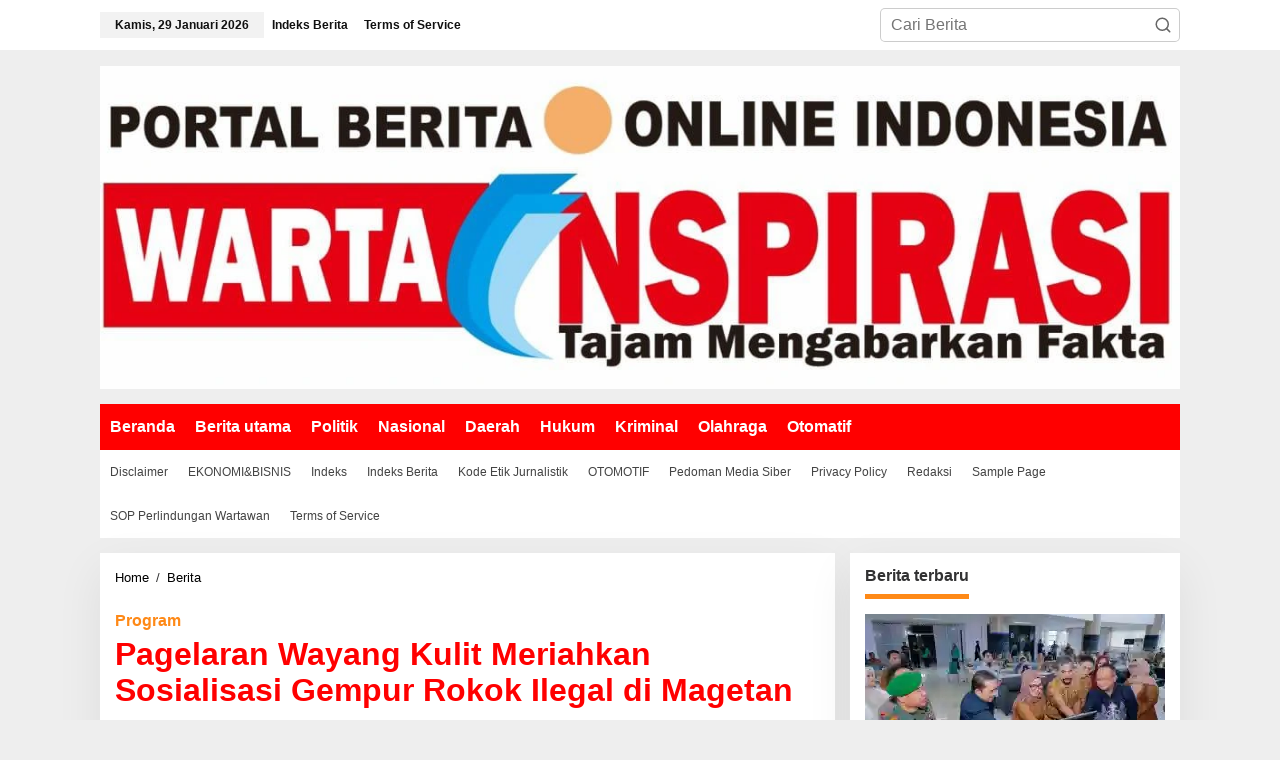

--- FILE ---
content_type: text/html; charset=UTF-8
request_url: https://wartainspirasi.com/pagelaran-wayang-kulit-meriahkan-sosialisasi-gempur-rokok-ilegal-di-magetan/
body_size: 42033
content:
<!DOCTYPE html><html lang="id"  ><head  ><meta charset="UTF-8"><meta name="viewport" content="width=device-width, initial-scale=1"><link rel="profile" href="http://gmpg.org/xfn/11"><meta name='robots' content='index, follow, max-image-preview:large, max-snippet:-1, max-video-preview:-1' />
 <script id="google_gtagjs-js-consent-mode-data-layer" type="litespeed/javascript">window.dataLayer=window.dataLayer||[];function gtag(){dataLayer.push(arguments)}
gtag('consent','default',{"ad_personalization":"denied","ad_storage":"denied","ad_user_data":"denied","analytics_storage":"denied","functionality_storage":"denied","security_storage":"denied","personalization_storage":"denied","region":["AT","BE","BG","CH","CY","CZ","DE","DK","EE","ES","FI","FR","GB","GR","HR","HU","IE","IS","IT","LI","LT","LU","LV","MT","NL","NO","PL","PT","RO","SE","SI","SK"],"wait_for_update":500});window._googlesitekitConsentCategoryMap={"statistics":["analytics_storage"],"marketing":["ad_storage","ad_user_data","ad_personalization"],"functional":["functionality_storage","security_storage"],"preferences":["personalization_storage"]};window._googlesitekitConsents={"ad_personalization":"denied","ad_storage":"denied","ad_user_data":"denied","analytics_storage":"denied","functionality_storage":"denied","security_storage":"denied","personalization_storage":"denied","region":["AT","BE","BG","CH","CY","CZ","DE","DK","EE","ES","FI","FR","GB","GR","HR","HU","IE","IS","IT","LI","LT","LU","LV","MT","NL","NO","PL","PT","RO","SE","SI","SK"],"wait_for_update":500}</script> <title>Pagelaran Wayang Kulit Meriahkan Sosialisasi Gempur Rokok Ilegal di Magetan &#8212; Warta Inspirasi</title><link rel="canonical" href="https://wartainspirasi.com/pagelaran-wayang-kulit-meriahkan-sosialisasi-gempur-rokok-ilegal-di-magetan/" /><meta property="og:locale" content="id_ID" /><meta property="og:type" content="article" /><meta property="og:title" content="Pagelaran Wayang Kulit Meriahkan Sosialisasi Gempur Rokok Ilegal di Magetan &#8212; Warta Inspirasi" /><meta property="og:description" content="http://wartainspirasi.com, Magetan &#8211; Upaya Pemerintah dalam memberantas peredaran rokok ilegal, kali ini Pemerintah Kabupaten Magetan melalui Satuan Polisi Pamong Praja Selengkapnya..." /><meta property="og:url" content="https://wartainspirasi.com/pagelaran-wayang-kulit-meriahkan-sosialisasi-gempur-rokok-ilegal-di-magetan/" /><meta property="og:site_name" content="Warta Inspirasi" /><meta property="article:author" content="Candra Irawan S" /><meta property="article:published_time" content="2023-08-14T11:12:33+00:00" /><meta property="article:modified_time" content="2023-08-14T11:13:58+00:00" /><meta property="og:image" content="https://wartainspirasi.com/wp-content/uploads/2023/08/WhatsApp-Image-2023-08-14-at-09.25.28.jpeg" /><meta property="og:image:width" content="1040" /><meta property="og:image:height" content="780" /><meta property="og:image:type" content="image/jpeg" /><meta name="author" content="Redaksi" /><meta name="twitter:card" content="summary_large_image" /><meta name="twitter:label1" content="Ditulis oleh" /><meta name="twitter:data1" content="Redaksi" /><meta name="twitter:label2" content="Estimasi waktu membaca" /><meta name="twitter:data2" content="3 menit" /><link rel='dns-prefetch' href='//platform-api.sharethis.com' /><link rel='dns-prefetch' href='//news.google.com' /><link rel='dns-prefetch' href='//www.googletagmanager.com' /><link rel='dns-prefetch' href='//stats.wp.com' /><link rel='dns-prefetch' href='//fonts.googleapis.com' /><link rel='dns-prefetch' href='//pagead2.googlesyndication.com' /><link rel='preconnect' href='//c0.wp.com' /><link rel='preconnect' href='//i0.wp.com' /><link rel="alternate" type="application/rss+xml" title="Warta Inspirasi &raquo; Feed" href="https://wartainspirasi.com/feed/" /><link rel="alternate" type="application/rss+xml" title="Warta Inspirasi &raquo; Umpan Komentar" href="https://wartainspirasi.com/comments/feed/" /><link rel="alternate" type="application/rss+xml" title="Warta Inspirasi &raquo; Pagelaran Wayang Kulit Meriahkan Sosialisasi Gempur Rokok Ilegal di Magetan Umpan Komentar" href="https://wartainspirasi.com/pagelaran-wayang-kulit-meriahkan-sosialisasi-gempur-rokok-ilegal-di-magetan/feed/" /><link rel="alternate" title="oEmbed (JSON)" type="application/json+oembed" href="https://wartainspirasi.com/wp-json/oembed/1.0/embed?url=https%3A%2F%2Fwartainspirasi.com%2Fpagelaran-wayang-kulit-meriahkan-sosialisasi-gempur-rokok-ilegal-di-magetan%2F" /><link rel="alternate" title="oEmbed (XML)" type="text/xml+oembed" href="https://wartainspirasi.com/wp-json/oembed/1.0/embed?url=https%3A%2F%2Fwartainspirasi.com%2Fpagelaran-wayang-kulit-meriahkan-sosialisasi-gempur-rokok-ilegal-di-magetan%2F&#038;format=xml" /><style id='wp-img-auto-sizes-contain-inline-css' type='text/css'>img:is([sizes=auto i],[sizes^="auto," i]){contain-intrinsic-size:3000px 1500px}
/*# sourceURL=wp-img-auto-sizes-contain-inline-css */</style><style id="litespeed-ccss">img:is([sizes="auto"i],[sizes^="auto,"i]){contain-intrinsic-size:3000px 1500px}.clearfix:before,.clearfix:after{content:" ";display:table}.clearfix:after{clear:both}.pull-right{float:right!important}.breadcrumbs{padding:0;font-size:13px}.breadcrumbs .separator{padding-left:3px;padding-right:3px}.gmr-hidden{display:none!important}img{border:0}html{font-family:sans-serif}body{margin:0}article,aside,figure,header,main,nav{display:block}a{background-color:#fff0}h1{font-size:2em;margin:.67em 0}svg:not(:root){overflow:hidden}figure{margin:1em 40px}button,input{color:inherit;font:inherit;margin:0}button{overflow:visible}button{text-transform:none}button{-webkit-appearance:button;appearance:button}button::-moz-focus-inner,input::-moz-focus-inner{border:0;padding:0}input{line-height:normal}*,:after,:before{-webkit-box-sizing:border-box;-moz-box-sizing:border-box;box-sizing:border-box}body{font-family:"Helvetica",Arial;line-height:130%;margin:0 auto;word-wrap:break-word;background-color:#eee}input,button{font-family:inherit;font-size:inherit;line-height:inherit}figure{margin:0}img{vertical-align:middle;height:auto;max-width:100%}a{color:#2980b9;text-decoration:none}h1,h3{font-family:sans-serif;font-weight:600;line-height:1.1;color:inherit;margin-top:0;margin-bottom:5px}h1{font-size:36px}h3{font-size:24px}p{margin:0 0 15px;word-wrap:break-word}ul{margin-top:0;margin-bottom:11.5px}.list-flex{display:flex;align-items:center}.row-flex{display:inline-flex}.row-flex.last-row{margin-left:auto}.gmr-list-table{width:100%;display:table}.clearfix:before,.clearfix:after,.container:before,.container:after,.row:before,.row:after{content:" ";display:table}.clearfix:after,.container:after,.row:after{clear:both}.pull-right{float:right!important}.gmr-hide{display:none}#site-container{position:relative;margin:0 auto;max-width:1140px}.gmr-headwrapper{display:flex;justify-content:flex-start;align-items:center;flex-direction:row;margin-top:15px;margin-bottom:15px}.gmr-menu-mobile-wrap,.only-mobile .gmr-logo{display:none}.text-center .gmr-logo{float:none!important;display:block;width:100%}.gmr-logo img{max-width:100%}@media (max-width:900px){.site-header{display:none!important}.gmr-headwrapper{margin-bottom:0}}@media (max-width:900px){.gmr-headwrapper .gmr-logo{display:none!important}.gmr-search{display:none!important}.only-mobile .gmr-logo{display:block!important;max-height:40px}.only-mobile .gmr-logo img{max-height:40px}.gmr-menu-mobile-wrap{display:block;width:100%}}@media (max-width:480px){.gmr-logo img{max-width:180px}}button{border:1px solid rgb(0 0 0/.2);display:inline-block;outline:0;overflow:visible;margin:0;padding:8px 10px;text-decoration:none;vertical-align:top;width:auto;vertical-align:middle;background-color:#2c3e50;white-space:normal;color:#fff;height:auto;background-clip:padding-box;border-radius:5px}input[type=text]{background-color:rgb(255 255 255/.2);border:1px solid rgb(0 0 0/.2);outline:0;margin:0;padding:8px 10px;text-align:left;font-size:inherit;vertical-align:middle;font-family:inherit;box-sizing:border-box;background-clip:padding-box;-webkit-appearance:none;appearance:none;border-radius:5px}.container-topnav,.container{margin-right:auto;margin-left:auto;padding-left:15px;padding-right:15px}@media (min-width:768px){.container-topnav,.container{max-width:750px}}@media (min-width:992px){.container-topnav,.container{max-width:900px}}@media (min-width:1200px){.container-topnav,.container{max-width:1110px}}.row{margin-left:-7.5px;margin-right:-7.5px;display:flex;flex-wrap:wrap;align-items:flex-start}.col-md-sb-r,.col-md-content{position:relative;min-height:1px;padding-left:7.5px;padding-right:7.5px;width:100%}@media (min-width:992px){.col-md-content{flex:0 0 auto;width:68.45%}.col-md-sb-r{flex:0 0 auto;width:31.55%}}.gmr-mainmenu,.gmr-topnavmenu,.gmr-secondmenu{margin:0;padding:0;line-height:20px}.gmr-mainmenu ul,.gmr-topnavmenu ul{list-style:none}#primary-menu{margin:0 auto;padding:0;z-index:9999}#primary-menu>li{display:block;float:left;position:relative}#primary-menu>li>a{position:relative;display:block;font-weight:600;padding:13px 10px;text-decoration:none!important}.gmr-secondmenu #primary-menu>li>a{padding:12px 10px;font-size:12px;font-weight:500}.gmr-topnavmenu #primary-menu>li>a{padding:15px 8px;font-size:12px;font-weight:600}#gmr-topnavresponsive-menu{padding:7px 0 3px}.close-topnavmenu-wrap,#gmr-topnavresponsive-menu{display:none}#gmr-topnavresponsive-menu svg{display:inline-block;font-size:32px;position:relative;left:0;top:0}@media (max-width:900px){#gmr-topnavresponsive-menu{display:inline-block}.gmr-mainmenu,.gmr-topnavmenu,.gmr-secondmenu{display:none}}span.gmr-top-date{font-weight:600;line-height:20px;padding:3px 15px;font-size:12px;background-color:rgb(0 0 0/.05)}.gmr-search{padding-top:8px;padding-bottom:8px;width:100%;max-width:500px}#search-dropdown-container input[type=text],.gmr-search input[type=text]{width:300px;max-width:100%;padding:10px;height:34px;line-height:34px}#search-dropdown-container form,.gmr-search form{position:relative}.gmr-search-submit{position:absolute;top:0;right:0;padding:7px;height:34px;width:34px;font-size:18px;color:#666!important;background-color:transparent!important;border-color:transparent!important}.gmr-search-btn a svg{display:inline-block;font-size:24px;position:relative;left:0;top:7px}.gmr-search-btn{display:none;height:46px;line-height:46px;position:relative}.gmr-search-btn .search-dropdown{display:none;position:absolute;top:auto;right:0;max-width:300px;width:220px;background-color:var(--content-bgcolor,#fff);padding:5px 10px;border-radius:3px;box-shadow:0 0 32px rgb(0 0 0/.2)}@media (max-width:900px){.container-topnav .gmr-table-date{display:none}.gmr-search-btn{display:inline-block}.gmr-search{width:100%;max-width:100%}}.gmr-social-share-intop{margin:0 0 0 auto;padding:0}ul.gmr-socialicon-share{margin:0;padding:0}ul.gmr-socialicon-share li a{color:#fff;display:block;margin:0;font-size:20px;line-height:43px;width:40px;height:40px;border-radius:50%}ul.gmr-socialicon-share li{text-align:center;display:block;margin:0 0 10px}.gmr-social-share-intop ul.gmr-socialicon-share li{display:inline-block!important;margin:5px 5px 5px 0!important}.gmr-social-share-intop ul.gmr-socialicon-share li a{display:block;font-size:16px!important;line-height:33px;height:30px;text-align:center;width:30px;padding:0!important}ul.gmr-socialicon-share li.twitter a{background-color:#121212}ul.gmr-socialicon-share li.facebook a{background-color:#3b5998}ul.gmr-socialicon-share li.telegram a{background:#08c}ul.gmr-socialicon-share li.whatsapp a{background:#25d366}.site-main-single{margin-bottom:15px;box-shadow:0 16px 45px 0 rgb(0 0 0/.07)}.gmr-attachment-img{position:relative}.single-head-wrap{padding:15px 15px 0}ul.page-numbers{list-style:none!important;padding-left:0;padding-top:20px;padding-bottom:20px;text-align:center}ul.page-numbers li{display:inline-block;margin:0 2px}ul.page-numbers li span.current,ul.page-numbers li a{padding:5px 10px;display:inline-block;font-weight:700;border-bottom:2px solid rgb(0 0 0/.15)}ul.page-numbers li span.dots{background-color:inherit!important;color:inherit!important}.gmr-hidden{display:none}.screen-reader-text{clip:rect(1px,1px,1px,1px);position:absolute!important;height:1px;width:1px;overflow:hidden}.text-center{text-align:center}.widget{margin:0 0 15px;padding:15px;background-color:#fff;box-shadow:0 16px 45px 0 rgb(0 0 0/.07)}.widget:before,.widget:after{content:"";display:table}.widget:after{clear:both}h3.widget-title{font-size:16px;line-height:16px;font-weight:700}.widget-title{position:relative;margin-bottom:15px}.widget-title span{border-bottom:5px solid #000;display:inline-block;padding:0 0 10px}.widget ul{margin-bottom:0;padding-left:0;list-style:none}.widget .newkarma-rp-widget ul{margin-top:-15px}.widget li{padding:15px 0 0}.newkarma-rp-widget div.newkarma-rp{position:relative}.newkarma-rp-widget li a.rp-title{font-weight:600;font-size:13px}.newkarma-rp-widget li .gmr-rp-big-content a.rp-title{font-weight:700;font-size:16px;line-height:130%}.newkarma-rp-widget .has-post-thumbnail .content-thumbnail{margin-right:15px;width:84px;min-width:84px;max-width:84px}.newkarma-rp-widget .content-big-thumbnail{position:relative;margin-bottom:15px}.newkarma-rp-widget .content-big-thumbnail img{display:block;width:100%}.newkarma-rp-widget .has-post-thumbnail .gmr-rp-content{position:relative;margin-left:94px}.gmr-content{padding:15px 0 0}.content-thumbnail{text-align:center;float:left;margin-bottom:15px}.has-post-thumbnail .content-thumbnail{position:relative;margin-bottom:0;max-width:140px;min-width:140px;width:140px}.gmr-box-content-single{position:relative;padding:15px}.entry-header h1.entry-title{font-size:32px;font-weight:700;line-height:36px}@media (max-width:767px){.entry-header h1.entry-title{font-size:20px;line-height:24px}}@media (max-width:480px){.has-post-thumbnail .content-thumbnail{max-width:80px;min-width:80px;width:80px}}.gmr-meta-topic{font-size:12px;line-height:130%;font-weight:500;margin-bottom:5px}.gmr-single .gmr-meta-topic{font-size:16px;font-weight:700}.gmr-metacontent-single,.gmr-metacontent{text-transform:capitalize;font-size:11px;line-height:130%;color:#999;margin:5px 0}.gmr-metacontent-single{margin:0}.gmr-featured-wrap{width:100%;display:block;margin-bottom:15px}.gmr-featured-wrap img{width:100%;display:block}.gmr-metacontent-single .posted-on,.gmr-metacontent-single .cat-links{margin-right:10px}.gmr-metacontent-single a{color:#999}.gmr-aftertitle-wrap{display:flex;justify-content:flex-start;align-items:center;flex-direction:row;margin-top:5px;margin-bottom:5px}.rp-title{display:-webkit-box;-webkit-line-clamp:2;-webkit-box-orient:vertical;overflow:hidden;text-overflow:ellipsis}#cancel-comment-reply-link{color:#999;display:block;font-size:14px;font-weight:700;line-height:18px;margin-bottom:20px}#commentform p.form-submit input{float:right}@media (max-width:767px){#commentform p.form-submit input{width:100%;float:none}}@media (min-width:992px){.pos-sticky{position:sticky;position:-webkit-sticky;top:45px}}.gmr-ontop{position:fixed;bottom:0;right:10px;font-weight:700;padding:10px;font-size:30px;opacity:.6;z-index:9999999}.inf-pagination{text-align:center;display:none!important}.page-load-status{display:none;text-align:center;margin:4px 0 14px!important;list-style:none!important;padding-left:0;text-align:center;font-weight:700;padding:10px 20px}.gmr-ajax-wrap{display:inline-block;vertical-align:middle;width:40px;height:40px}@keyframes gmr-ajax-loader{0%{top:88px;left:88px;width:0;height:0;opacity:1}100%{top:14px;left:14px;width:148px;height:148px;opacity:0}}@-webkit-keyframes gmr-ajax-loader{0%{top:88px;left:88px;width:0;height:0;opacity:1}100%{top:14px;left:14px;width:148px;height:148px;opacity:0}}.gmr-ajax-loader{position:relative}.gmr-ajax-loader div{box-sizing:content-box;position:absolute;border-width:12px;border-style:solid;opacity:1;border-radius:50%;-webkit-animation:gmr-ajax-loader 1s cubic-bezier(0,.2,.8,1) infinite;animation:gmr-ajax-loader 1s cubic-bezier(0,.2,.8,1) infinite}.gmr-ajax-loader div:nth-child(1){border-color:#e0b83e}.gmr-ajax-loader div:nth-child(2){border-color:#e0b83e;-webkit-animation-delay:-.5s;animation-delay:-.5s}.gmr-ajax-loader{width:40px!important;height:40px!important;-webkit-transform:translate(-20px,-20px) scale(.2) translate(20px,20px);transform:translate(-20px,-20px) scale(.2) translate(20px,20px)}.gmr-loader{display:none}body{color:#323233;font-family:"Lato","Helvetica",Arial;font-weight:300;font-size:16px}h1.entry-title{color:red}button,ul.page-numbers li span.page-numbers{background-color:red}button{border-color:red}.gmr-meta-topic a{color:#fe8917}.widget-title span{border-color:#fe8917}a{color:#000}.gmr-logo{margin-top:1px}.gmr-menuwrap{background-color:red}.gmr-mainmenu #primary-menu>li>a{color:#fff}.gmr-secondmenuwrap{background-color:#fff}.gmr-secondmenu #primary-menu>li>a{color:#444}.gmr-topnavwrap{background-color:#fff}#gmr-topnavresponsive-menu svg,.gmr-topnavmenu #primary-menu>li>a,.gmr-top-date{color:#111}.site-main-single{background-color:#fff}ul.page-numbers li span.page-numbers{color:#fff}h1,h3,.menu,.rp-title,.gmr-metacontent,.gmr-metacontent-single,.gmr-top-date,ul.page-numbers li{font-family:"Merriweather","Helvetica",Arial}h1{font-size:28px}h3{font-size:26px}</style><link rel="preload" data-asynced="1" data-optimized="2" as="style" onload="this.onload=null;this.rel='stylesheet'" href="https://wartainspirasi.com/wp-content/litespeed/css/4a805ad8aaf5810855d32a39f262ae9d.css?ver=9a4b5" /><script data-optimized="1" type="litespeed/javascript" data-src="https://wartainspirasi.com/wp-content/plugins/litespeed-cache/assets/js/css_async.min.js"></script> <style id='newkarma-style-inline-css' type='text/css'>body{color:#323233;font-family:"Lato","Helvetica", Arial;font-weight:300;font-size:16px;}h1.entry-title{color:#ff0000;}kbd,a.button,button,.button,button.button,input[type="button"],input[type="reset"],input[type="submit"],.tagcloud a,.tagcloud ul,.prevnextpost-links a .prevnextpost,.page-links .page-link-number,ul.page-numbers li span.page-numbers,.sidr,#navigationamp,.gmr_widget_content ul.gmr-tabs,.index-page-numbers,.cat-links-bg{background-color:#ff0000;}blockquote,a.button,button,.button,button.button,input[type="button"],input[type="reset"],input[type="submit"],.gmr-theme div.sharedaddy h3.sd-title:before,.gmr_widget_content ul.gmr-tabs li a,.bypostauthor > .comment-body{border-color:#ff0000;}.gmr-meta-topic a,.newkarma-rp-widget .rp-number,.gmr-owl-carousel .gmr-slide-topic a,.tab-comment-number{color:#fe8917;}.page-title span,h3.comment-reply-title,.widget-title span,.gmr_widget_content ul.gmr-tabs li a.js-tabs__title-active{border-color:#fe8917;}.gmr-menuwrap #primary-menu > li > a:hover,.gmr-menuwrap #primary-menu > li.page_item_has_children:hover > a,.gmr-menuwrap #primary-menu > li.menu-item-has-children:hover > a,.gmr-mainmenu #primary-menu > li:hover > a,.gmr-mainmenu #primary-menu > .current-menu-item > a,.gmr-mainmenu #primary-menu > .current-menu-ancestor > a,.gmr-mainmenu #primary-menu > .current_page_item > a,.gmr-mainmenu #primary-menu > .current_page_ancestor > a{box-shadow:inset 0px -5px 0px 0px#fe8917;}.tab-content .newkarma-rp-widget .rp-number,.owl-theme .owl-controls .owl-page.active span{background-color:#fe8917;}a{color:#000000;}a:hover,a:focus,a:active{color:#e54e2c;}.site-title a{color:#ff0000;}.site-description{color:#999999;}.gmr-logo{margin-top:1px;}.gmr-menuwrap,.gmr-sticky .top-header.sticky-menu,.gmr-mainmenu #primary-menu .sub-menu,.gmr-mainmenu #primary-menu .children{background-color:#ff0000;}#gmr-responsive-menu,.gmr-mainmenu #primary-menu > li > a,.gmr-mainmenu #primary-menu .sub-menu a,.gmr-mainmenu #primary-menu .children a,.sidr ul li ul li a,.sidr ul li a,#navigationamp ul li ul li a,#navigationamp ul li a{color:#ffffff;}.gmr-mainmenu #primary-menu > li.menu-border > a span,.gmr-mainmenu #primary-menu > li.page_item_has_children > a:after,.gmr-mainmenu #primary-menu > li.menu-item-has-children > a:after,.gmr-mainmenu #primary-menu .sub-menu > li.page_item_has_children > a:after,.gmr-mainmenu #primary-menu .sub-menu > li.menu-item-has-children > a:after,.gmr-mainmenu #primary-menu .children > li.page_item_has_children > a:after,.gmr-mainmenu #primary-menu .children > li.menu-item-has-children > a:after{border-color:#ffffff;}#gmr-responsive-menu:hover,.gmr-mainmenu #primary-menu > li:hover > a,.gmr-mainmenu #primary-menu .current-menu-item > a,.gmr-mainmenu #primary-menu .current-menu-ancestor > a,.gmr-mainmenu #primary-menu .current_page_item > a,.gmr-mainmenu #primary-menu .current_page_ancestor > a,.sidr ul li ul li a:hover,.sidr ul li a:hover{color:#ffffff;}.gmr-mainmenu #primary-menu > li.menu-border:hover > a span,.gmr-mainmenu #primary-menu > li.menu-border.current-menu-item > a span,.gmr-mainmenu #primary-menu > li.menu-border.current-menu-ancestor > a span,.gmr-mainmenu #primary-menu > li.menu-border.current_page_item > a span,.gmr-mainmenu #primary-menu > li.menu-border.current_page_ancestor > a span,.gmr-mainmenu #primary-menu > li.page_item_has_children:hover > a:after,.gmr-mainmenu #primary-menu > li.menu-item-has-children:hover > a:after{border-color:#ffffff;}.gmr-mainmenu #primary-menu > li:hover > a,.gmr-mainmenu #primary-menu .current-menu-item > a,.gmr-mainmenu #primary-menu .current-menu-ancestor > a,.gmr-mainmenu #primary-menu .current_page_item > a,.gmr-mainmenu #primary-menu .current_page_ancestor > a{background-color:#ff0000;}.gmr-secondmenuwrap,.gmr-secondmenu #primary-menu .sub-menu,.gmr-secondmenu #primary-menu .children{background-color:#ffffff;}.gmr-secondmenu #primary-menu > li > a,.gmr-secondmenu #primary-menu .sub-menu a,.gmr-secondmenu #primary-menu .children a{color:#444444;}.gmr-secondmenu #primary-menu > li.page_item_has_children > a:after,.gmr-secondmenu #primary-menu > li.menu-item-has-children > a:after,.gmr-secondmenu #primary-menu .sub-menu > li.page_item_has_children > a:after,.gmr-secondmenu #primary-menu .sub-menu > li.menu-item-has-children > a:after,.gmr-secondmenu #primary-menu .children > li.page_item_has_children > a:after,.gmr-secondmenu #primary-menu .children > li.menu-item-has-children > a:after{border-color:#444444;}.gmr-topnavwrap{background-color:#ffffff;}#gmr-topnavresponsive-menu svg,.gmr-topnavmenu #primary-menu > li > a,.gmr-top-date,.search-trigger .gmr-icon{color:#111111;}.gmr-topnavmenu #primary-menu > li.menu-border > a span,.gmr-topnavmenu #primary-menu > li.page_item_has_children > a:after,.gmr-topnavmenu #primary-menu > li.menu-item-has-children > a:after,.gmr-topnavmenu #primary-menu .sub-menu > li.page_item_has_children > a:after,.gmr-topnavmenu #primary-menu .sub-menu > li.menu-item-has-children > a:after,.gmr-topnavmenu #primary-menu .children > li.page_item_has_children > a:after,.gmr-topnavmenu #primary-menu .children > li.menu-item-has-children > a:after{border-color:#111111;}#gmr-topnavresponsive-menu:hover,.gmr-topnavmenu #primary-menu > li:hover > a,.gmr-topnavmenu #primary-menu .current-menu-item > a,.gmr-topnavmenu #primary-menu .current-menu-ancestor > a,.gmr-topnavmenu #primary-menu .current_page_item > a,.gmr-topnavmenu #primary-menu .current_page_ancestor > a,.gmr-social-icon ul > li > a:hover{color:#ff0000;}.gmr-topnavmenu #primary-menu > li.menu-border:hover > a span,.gmr-topnavmenu #primary-menu > li.menu-border.current-menu-item > a span,.gmr-topnavmenu #primary-menu > li.menu-border.current-menu-ancestor > a span,.gmr-topnavmenu #primary-menu > li.menu-border.current_page_item > a span,.gmr-topnavmenu #primary-menu > li.menu-border.current_page_ancestor > a span,.gmr-topnavmenu #primary-menu > li.page_item_has_children:hover > a:after,.gmr-topnavmenu #primary-menu > li.menu-item-has-children:hover > a:after{border-color:#ff0000;}.site-main-single{background-color:#ffffff;}.gmr-related-infinite .view-more-button:hover{color:#ffffff;}.site-main-archive{background-color:#ffffff;}ul.page-numbers li span.page-numbers{color:#ffffff;}.site-main-archive,a.read-more{color:#323233;}.site-main-archive h2.entry-title a,.site-main-archive .gmr-ajax-text{color:#000000;}.site-main-archive .gmr-archive:hover h2.entry-title a{color:#e54e2c;}.gmr-focus-news.gmr-focus-gallery h2.entry-title a,.item .gmr-slide-title a,.newkarma-rp-widget .gmr-rp-bigthumbnail .gmr-rp-bigthumb-content .title-bigthumb{color:#ffffff;}.gmr-focus-news.gmr-focus-gallery:hover h2.entry-title a,.item:hover .gmr-slide-title a,.newkarma-rp-widget .gmr-rp-bigthumbnail:hover .gmr-rp-bigthumb-content .title-bigthumb{color:#ffff00;}h1,h2,h3,h4,h5,h6,.heading-font,.menu,.rp-title,.rsswidget,.gmr-metacontent,.gmr-metacontent-single,.gmr-ajax-text,.view-more-button,ul.single-social-icon li.social-text,.page-links,.gmr-top-date,ul.page-numbers li{font-family:"Merriweather","Helvetica", Arial;}.entry-content-single{font-size:18px;}h1{font-size:28px;}h2{font-size:26px;}h3{font-size:26px;}h4{font-size:24px;}h5{font-size:22px;}h6{font-size:22px;}.site-footer{background-color:#ff0000;color:#ffffff;}ul.footer-social-icon li a{color:#ffffff;}ul.footer-social-icon li a,.footer-content{border-color:#ffffff;}ul.footer-social-icon li a:hover{color:#999;border-color:#999;}.site-footer a{color:#d7d7d7;}.site-footer a:hover{color:#999;}
/*# sourceURL=newkarma-style-inline-css */</style> <script type="litespeed/javascript" data-src="//platform-api.sharethis.com/js/sharethis.js#source=googleanalytics-wordpress#product=ga&amp;property=5f2e487bc60be90013470991" id="googleanalytics-platform-sharethis-js"></script> 
 <script type="litespeed/javascript" data-src="https://www.googletagmanager.com/gtag/js?id=GT-M3K6R8L" id="google_gtagjs-js"></script> <script id="google_gtagjs-js-after" type="litespeed/javascript">window.dataLayer=window.dataLayer||[];function gtag(){dataLayer.push(arguments)}
gtag("set","linker",{"domains":["wartainspirasi.com"]});gtag("js",new Date());gtag("set","developer_id.dZTNiMT",!0);gtag("config","GT-M3K6R8L",{"googlesitekit_post_type":"post","googlesitekit_post_date":"20230814","googlesitekit_post_author":"Redaksi"})</script> <meta property="og:image" content="https://i0.wp.com/wartainspirasi.com/wp-content/uploads/2023/08/WhatsApp-Image-2023-08-14-at-09.25.28.jpeg?fit=1040%2C780&amp;ssl=1"><meta property="og:image:secure_url" content="https://i0.wp.com/wartainspirasi.com/wp-content/uploads/2023/08/WhatsApp-Image-2023-08-14-at-09.25.28.jpeg?fit=1040%2C780&amp;ssl=1"><meta property="og:image:width" content="1040"><meta property="og:image:height" content="780"><meta property="og:image:alt" content="Ket. Foto : Narasumber saat akan memberikan informasi tentang rokok ilegal"><meta property="og:image:type" content="image/jpeg"><meta property="og:description" content="http://wartainspirasi.com, Magetan - Upaya Pemerintah dalam memberantas peredaran rokok ilegal, kali ini Pemerintah Kabupaten Magetan melalui Satuan Polisi Pamong Praja (Satpol-PP) dan Pemadam Kebakaran (Damkar) Kabupaten Magetan kembali menggelar Sosialisasi Gempur Rokok Ilegal.Acara yang juga dimeriahkan dengan Pagelaran Wayang Kulit dengan Dalang Ki Subani Guno Carito tersebut disambut antusias warga masyarakat. Tak hanya itu, Sosialisasi..."><meta property="og:type" content="article"><meta property="og:locale" content="id"><meta property="og:site_name" content="Warta Inspirasi"><meta property="og:title" content="Pagelaran Wayang Kulit Meriahkan Sosialisasi Gempur Rokok Ilegal di Magetan"><meta property="og:url" content="https://wartainspirasi.com/pagelaran-wayang-kulit-meriahkan-sosialisasi-gempur-rokok-ilegal-di-magetan/"><meta property="og:updated_time" content="2023-08-14T18:13:58+07:00"><meta property="article:tag" content="Daerah"><meta property="article:tag" content="Jawa Timur"><meta property="article:tag" content="Magetan"><meta property="article:tag" content="Tag Berita"><meta property="article:published_time" content="2023-08-14T11:12:33+00:00"><meta property="article:modified_time" content="2023-08-14T11:13:58+00:00"><meta property="article:section" content="Berita"><meta property="article:section" content="Daerah"><meta property="article:section" content="Jawa Timur"><meta property="article:section" content="Magetan"><meta property="article:author:first_name" content="Redaksi"><meta property="article:author:username" content="Redaksi"><meta property="twitter:partner" content="ogwp"><meta property="twitter:card" content="summary_large_image"><meta property="twitter:image" content="https://i0.wp.com/wartainspirasi.com/wp-content/uploads/2023/08/WhatsApp-Image-2023-08-14-at-09.25.28.jpeg?fit=1040%2C780&amp;ssl=1"><meta property="twitter:image:alt" content="Ket. Foto : Narasumber saat akan memberikan informasi tentang rokok ilegal"><meta property="twitter:title" content="Pagelaran Wayang Kulit Meriahkan Sosialisasi Gempur Rokok Ilegal di Magetan"><meta property="twitter:description" content="http://wartainspirasi.com, Magetan - Upaya Pemerintah dalam memberantas peredaran rokok ilegal, kali ini Pemerintah Kabupaten Magetan melalui Satuan Polisi Pamong Praja (Satpol-PP) dan Pemadam..."><meta property="twitter:url" content="https://wartainspirasi.com/pagelaran-wayang-kulit-meriahkan-sosialisasi-gempur-rokok-ilegal-di-magetan/"><meta property="twitter:label1" content="Reading time"><meta property="twitter:data1" content="1 minute"><meta  content="https://i0.wp.com/wartainspirasi.com/wp-content/uploads/2023/08/WhatsApp-Image-2023-08-14-at-09.25.28.jpeg?fit=1040%2C780&amp;ssl=1"><meta  content="Pagelaran Wayang Kulit Meriahkan Sosialisasi Gempur Rokok Ilegal di Magetan"><meta  content="http://wartainspirasi.com, Magetan - Upaya Pemerintah dalam memberantas peredaran rokok ilegal, kali ini Pemerintah Kabupaten Magetan melalui Satuan Polisi Pamong Praja (Satpol-PP) dan Pemadam Kebakaran (Damkar) Kabupaten Magetan kembali menggelar Sosialisasi Gempur Rokok Ilegal.Acara yang juga dimeriahkan dengan Pagelaran Wayang Kulit dengan Dalang Ki Subani Guno Carito tersebut disambut antusias warga masyarakat. Tak hanya itu, Sosialisasi..."><meta  content="2023-08-14"><meta  content="2023-08-14T11:13:58+00:00"><meta property="profile:first_name" content="Redaksi"><meta property="profile:username" content="Redaksi"><link rel="https://api.w.org/" href="https://wartainspirasi.com/wp-json/" /><link rel="alternate" title="JSON" type="application/json" href="https://wartainspirasi.com/wp-json/wp/v2/posts/34786" /><link rel="EditURI" type="application/rsd+xml" title="RSD" href="https://wartainspirasi.com/xmlrpc.php?rsd" /><meta name="generator" content="WordPress 6.9" /><link rel='shortlink' href='https://wartainspirasi.com/?p=34786' /><meta name="generator" content="Site Kit by Google 1.171.0" /><link rel="manifest" href="https://wartainspirasi.com/wp-json/wp/v2/web-app-manifest"><meta name="theme-color" content="#eeeeee"><meta name="apple-mobile-web-app-capable" content="yes"><meta name="mobile-web-app-capable" content="yes"><link rel="apple-touch-startup-image" href="https://i0.wp.com/wartainspirasi.com/wp-content/uploads/2023/04/cropped-Trace-Logo-WI-Portal-1.png?fit=192%2C192&#038;ssl=1"><meta name="apple-mobile-web-app-title" content="Tajam"><meta name="application-name" content="Tajam"><style>img#wpstats{display:none}</style><link rel="pingback" href="https://wartainspirasi.com/xmlrpc.php"><meta name="google-adsense-platform-account" content="ca-host-pub-2644536267352236"><meta name="google-adsense-platform-domain" content="sitekit.withgoogle.com">
 <script type="litespeed/javascript">(function(){(function(i,s,o,g,r,a,m){i.GoogleAnalyticsObject=r;i[r]=i[r]||function(){(i[r].q=i[r].q||[]).push(arguments)},i[r].l=1*new Date();a=s.createElement(o),m=s.getElementsByTagName(o)[0];a.async=1;a.src=g;m.parentNode.insertBefore(a,m)})(window,document,'script','https://google-analytics.com/analytics.js','ga');ga('create','UA-174908758-1','auto');ga('set','anonymizeIp',!0);ga('send','pageview')})()</script> <script type="application/ld+json" class="saswp-schema-markup-output">[{"@context":"https:\/\/schema.org\/","@graph":[{"@context":"https:\/\/schema.org\/","@type":"SiteNavigationElement","@id":"https:\/\/wartainspirasi.com\/#beranda","name":"Beranda","url":"https:\/\/wartainspirasi.com\/"},{"@context":"https:\/\/schema.org\/","@type":"SiteNavigationElement","@id":"https:\/\/wartainspirasi.com\/#berita-utama","name":"Berita utama","url":"https:\/\/wartainspirasi.com\/category\/berita-terkini\/"},{"@context":"https:\/\/schema.org\/","@type":"SiteNavigationElement","@id":"https:\/\/wartainspirasi.com\/#politik","name":"Politik","url":"https:\/\/wartainspirasi.com\/category\/politik\/"},{"@context":"https:\/\/schema.org\/","@type":"SiteNavigationElement","@id":"https:\/\/wartainspirasi.com\/#nasional","name":"Nasional","url":"https:\/\/wartainspirasi.com\/category\/nasional\/"},{"@context":"https:\/\/schema.org\/","@type":"SiteNavigationElement","@id":"https:\/\/wartainspirasi.com\/#jakarta","name":"Jakarta","url":"https:\/\/wartainspirasi.com\/category\/jakarta\/"},{"@context":"https:\/\/schema.org\/","@type":"SiteNavigationElement","@id":"https:\/\/wartainspirasi.com\/#daerah","name":"Daerah","url":"https:\/\/wartainspirasi.com\/category\/daerah\/"},{"@context":"https:\/\/schema.org\/","@type":"SiteNavigationElement","@id":"https:\/\/wartainspirasi.com\/#bengkulu-selatan","name":"Bengkulu Selatan","url":"https:\/\/wartainspirasi.com\/category\/bengkulu-selatan\/"},{"@context":"https:\/\/schema.org\/","@type":"SiteNavigationElement","@id":"https:\/\/wartainspirasi.com\/#bengkulu-tengah","name":"Bengkulu Tengah","url":"https:\/\/wartainspirasi.com\/category\/bengkulu-tengah\/"},{"@context":"https:\/\/schema.org\/","@type":"SiteNavigationElement","@id":"https:\/\/wartainspirasi.com\/#bengkulu-utara","name":"Bengkulu Utara","url":"https:\/\/wartainspirasi.com\/category\/bengkulu-utara\/"},{"@context":"https:\/\/schema.org\/","@type":"SiteNavigationElement","@id":"https:\/\/wartainspirasi.com\/#muara-enim","name":"Muara Enim","url":"https:\/\/wartainspirasi.com\/category\/muara-enim\/"},{"@context":"https:\/\/schema.org\/","@type":"SiteNavigationElement","@id":"https:\/\/wartainspirasi.com\/#bengkulu","name":"BENGKULU","url":"https:\/\/wartainspirasi.com\/category\/berita-terkini\/bengkul\/"},{"@context":"https:\/\/schema.org\/","@type":"SiteNavigationElement","@id":"https:\/\/wartainspirasi.com\/#informasi-polisi","name":"INFORMASI POLISI","url":"https:\/\/wartainspirasi.com\/category\/berita-terkini\/info-polisi\/"},{"@context":"https:\/\/schema.org\/","@type":"SiteNavigationElement","@id":"https:\/\/wartainspirasi.com\/#info-desa","name":"Info Desa","url":"https:\/\/wartainspirasi.com\/category\/info-desa\/"},{"@context":"https:\/\/schema.org\/","@type":"SiteNavigationElement","@id":"https:\/\/wartainspirasi.com\/#kepahiang","name":"Kepahiang","url":"https:\/\/wartainspirasi.com\/category\/kepahiang\/"},{"@context":"https:\/\/schema.org\/","@type":"SiteNavigationElement","@id":"https:\/\/wartainspirasi.com\/#lahat","name":"Lahat","url":"https:\/\/wartainspirasi.com\/category\/lahat\/"},{"@context":"https:\/\/schema.org\/","@type":"SiteNavigationElement","@id":"https:\/\/wartainspirasi.com\/#lampung-utara","name":"Lampung Utara","url":"https:\/\/wartainspirasi.com\/category\/lampung-utara\/"},{"@context":"https:\/\/schema.org\/","@type":"SiteNavigationElement","@id":"https:\/\/wartainspirasi.com\/#lubuk-linggau","name":"Lubuk Linggau","url":"https:\/\/wartainspirasi.com\/category\/lubuk-linggau\/"},{"@context":"https:\/\/schema.org\/","@type":"SiteNavigationElement","@id":"https:\/\/wartainspirasi.com\/#lebong","name":"Lebong","url":"https:\/\/wartainspirasi.com\/category\/lebong\/"},{"@context":"https:\/\/schema.org\/","@type":"SiteNavigationElement","@id":"https:\/\/wartainspirasi.com\/#lintang-empat-lawang","name":"Lintang Empat Lawang","url":"https:\/\/wartainspirasi.com\/category\/lintang-empat-lawang\/"},{"@context":"https:\/\/schema.org\/","@type":"SiteNavigationElement","@id":"https:\/\/wartainspirasi.com\/#mukomuko","name":"Mukomuko","url":"https:\/\/wartainspirasi.com\/category\/mukomuko\/"},{"@context":"https:\/\/schema.org\/","@type":"SiteNavigationElement","@id":"https:\/\/wartainspirasi.com\/#musi-rawas","name":"Musi Rawas","url":"https:\/\/wartainspirasi.com\/category\/musi-rawas\/"},{"@context":"https:\/\/schema.org\/","@type":"SiteNavigationElement","@id":"https:\/\/wartainspirasi.com\/#sumatera-selatan","name":"Sumatera Selatan","url":"https:\/\/wartainspirasi.com\/category\/sumatera-selatan\/"},{"@context":"https:\/\/schema.org\/","@type":"SiteNavigationElement","@id":"https:\/\/wartainspirasi.com\/#rejang-lebong","name":"Rejang Lebong","url":"https:\/\/wartainspirasi.com\/category\/rejang-lebong\/"},{"@context":"https:\/\/schema.org\/","@type":"SiteNavigationElement","@id":"https:\/\/wartainspirasi.com\/#seluma","name":"Seluma","url":"https:\/\/wartainspirasi.com\/category\/seluma\/"},{"@context":"https:\/\/schema.org\/","@type":"SiteNavigationElement","@id":"https:\/\/wartainspirasi.com\/#informasi-polisi","name":"INFORMASI POLISI","url":"https:\/\/wartainspirasi.com\/category\/berita-terkini\/info-polisi\/"},{"@context":"https:\/\/schema.org\/","@type":"SiteNavigationElement","@id":"https:\/\/wartainspirasi.com\/#hukum","name":"Hukum","url":"https:\/\/wartainspirasi.com\/category\/hukum\/"},{"@context":"https:\/\/schema.org\/","@type":"SiteNavigationElement","@id":"https:\/\/wartainspirasi.com\/#kriminal","name":"Kriminal","url":"https:\/\/wartainspirasi.com\/category\/kriminal\/"},{"@context":"https:\/\/schema.org\/","@type":"SiteNavigationElement","@id":"https:\/\/wartainspirasi.com\/#olahraga","name":"Olahraga","url":"https:\/\/wartainspirasi.com\/category\/olahraga\/"},{"@context":"https:\/\/schema.org\/","@type":"SiteNavigationElement","@id":"https:\/\/wartainspirasi.com\/#otomatif","name":"Otomatif","url":"https:\/\/wartainspirasi.com\/category\/otomatif\/"}]},

{"@context":"https:\/\/schema.org\/","@type":"NewsArticle","@id":"https:\/\/wartainspirasi.com\/pagelaran-wayang-kulit-meriahkan-sosialisasi-gempur-rokok-ilegal-di-magetan\/#newsarticle","url":"https:\/\/wartainspirasi.com\/pagelaran-wayang-kulit-meriahkan-sosialisasi-gempur-rokok-ilegal-di-magetan\/","headline":"Pagelaran Wayang Kulit Meriahkan Sosialisasi Gempur Rokok Ilegal di Magetan","mainEntityOfPage":"https:\/\/wartainspirasi.com\/pagelaran-wayang-kulit-meriahkan-sosialisasi-gempur-rokok-ilegal-di-magetan\/","datePublished":"2023-08-14T18:12:33+07:00","dateModified":"2023-08-14T18:13:58+07:00","description":"http:\/\/wartainspirasi.com, Magetan - Upaya Pemerintah dalam memberantas peredaran rokok ilegal, kali ini Pemerintah Kabupaten Magetan melalui Satuan Polisi Pamong Praja","articleSection":"Magetan","articleBody":"http:\/\/wartainspirasi.com, Magetan - Upaya Pemerintah dalam memberantas peredaran rokok ilegal, kali ini Pemerintah Kabupaten Magetan melalui Satuan Polisi Pamong Praja (Satpol-PP) dan Pemadam Kebakaran (Damkar) Kabupaten Magetan kembali menggelar Sosialisasi Gempur Rokok Ilegal.Acara yang juga dimeriahkan dengan Pagelaran Wayang Kulit dengan Dalang Ki Subani Guno Carito tersebut disambut antusias warga masyarakat.     Ket. Foto : Bupati Magetan, Suprawoto saat memberikan sambutan    Tak hanya itu, Sosialisasi Pencegahan Peredaran Rokok Ilegal yang digelar oleh Pemerintah Kabupaten Magetan tersebut juga dimeriahkan dengan Penampilan Kesenian Reog Ponorogo \u201cSingo Arum\u201d, \u201cSingo Agung Margo\u201d, dan juga \u201cMukti Budoyo\u201d, serta Hiburan Elektone Ajisokoo Music.    Turut hadir dalam kegiatan tersebut diantaranya Bupati Magetan Suprawoto didampingi Sekda Magetan Hergunadi, Kasatpol-PP Magetan Rudy Harsono, Narasumber dari Kantor Bea Cukai Madiun yang dihadiri langsung oleh Kepala Bea Cukai Madiun Iwan Hermawan, Forkopimca Plaosan dan juga seluruh elemen masyarakat.     Ket. Foto : Para tamu undangan yang hadir dalam gempur rokok Ilegal    Kegiatan yang dikemas dalam Talkshow tersebut berlangsung di Perempatan Desa Sumberagung, Kecamatan Plaosan, Kabupaten Magetan, pada Minggu malam (13\/08\/23).    Dijelaskan Suprawoto, kegiatan semacam ini bukan berarti untuk mengajak masyarakat merokok, tetapi memberikan pemahaman kepada masyarakat tentang pencegahan peredaran rokok ilegal.    \u201cTujuan dari kegiatan sosialisasi ini bukan untuk mengajak masyarakat untuk merokok, akan tetapi dengan adanya sosialisasi ini masyarakat diharapkan mampu mencegah peredaran rokok ilegal dan mengantisipasi efek negatifnya,\u201d jelas Kang Woto, sapaan akrab Bupati Magetan.    Ditempat yang sama, Iwan Hermawan selaku Kepala Bea Cukai Madiun, mengaku akan terus melakukan upaya dalam rangka memberantas peredaran rokok ilegal.    \u201cKami akan senantiasa terus berupaya mengedukasi masyarakat tentang pencegahan peredaran rokok ilegal, Disamping itu masyarakat perlu memahami ciri-cirinya dengan mudah yakni 2P dan 2B, yang mana artinya Rokok dengan pita cukai Polos, Rokok dengan pita cukai Palsu, Rokok dengan pita cukai Bekas, dan juga Rokok dengan pita cukai Berbeda (Tidak sesuai peruntukannya),\u201d tutupnya. (Mas\/Adv)","keywords":["Daerah"," Jawa Timur"," Magetan"," Tag Berita"," "],"name":"Pagelaran Wayang Kulit Meriahkan Sosialisasi Gempur Rokok Ilegal di Magetan","thumbnailUrl":"https:\/\/i0.wp.com\/wartainspirasi.com\/wp-content\/uploads\/2023\/08\/WhatsApp-Image-2023-08-14-at-09.25.28.jpeg?resize=90%2C90&amp;ssl=1","wordCount":"297","timeRequired":"PT1M19S","mainEntity":{"@type":"WebPage","@id":"https:\/\/wartainspirasi.com\/pagelaran-wayang-kulit-meriahkan-sosialisasi-gempur-rokok-ilegal-di-magetan\/"},"author":{"@type":"Person","name":"Redaksi","url":"https:\/\/wartainspirasi.com\/author\/admin\/","sameAs":["https:\/\/wartainspirasi.com","Candra Irawan S"],"image":{"@type":"ImageObject","url":"https:\/\/wartainspirasi.com\/wp-content\/litespeed\/avatar\/7841a49cdf37acf87ec18015a26e5511.jpg?ver=1769345970","height":96,"width":96}},"editor":{"@type":"Person","name":"Redaksi","url":"https:\/\/wartainspirasi.com\/author\/admin\/","sameAs":["https:\/\/wartainspirasi.com","Candra Irawan S"],"image":{"@type":"ImageObject","url":"https:\/\/wartainspirasi.com\/wp-content\/litespeed\/avatar\/7841a49cdf37acf87ec18015a26e5511.jpg?ver=1769345970","height":96,"width":96}},"publisher":{"@type":"Organization","name":"Warta Inspirasi","url":"https:\/\/wartainspirasi.com","logo":{"@type":"ImageObject","url":"https:\/\/wartainspirasi.com\/wp-content\/uploads\/2021\/09\/WartaInspirasi.jpeg","width":600,"height":60}},"image":[{"@type":"ImageObject","@id":"https:\/\/wartainspirasi.com\/pagelaran-wayang-kulit-meriahkan-sosialisasi-gempur-rokok-ilegal-di-magetan\/#primaryimage","url":"https:\/\/i0.wp.com\/wartainspirasi.com\/wp-content\/uploads\/2023\/08\/WhatsApp-Image-2023-08-14-at-09.25.28.jpeg?fit=1040%2C780&#038;ssl=1","width":"1040","height":"780"},{"@type":"ImageObject","url":"https:\/\/wartainspirasi.com\/wp-content\/uploads\/2023\/08\/WhatsApp-Image-2023-08-14-at-09.25.28-1.jpeg","width":1040,"height":780},{"@type":"ImageObject","url":"https:\/\/wartainspirasi.com\/wp-content\/uploads\/2023\/08\/WhatsApp-Image-2023-08-14-at-09.25.28-2.jpeg","width":1040,"height":780}]}]</script>  <script type="litespeed/javascript">(function(w,d,s,l,i){w[l]=w[l]||[];w[l].push({'gtm.start':new Date().getTime(),event:'gtm.js'});var f=d.getElementsByTagName(s)[0],j=d.createElement(s),dl=l!='dataLayer'?'&l='+l:'';j.async=!0;j.src='https://www.googletagmanager.com/gtm.js?id='+i+dl;f.parentNode.insertBefore(j,f)})(window,document,'script','dataLayer','GTM-TD35MVD')</script>  <script type="litespeed/javascript" data-src="https://pagead2.googlesyndication.com/pagead/js/adsbygoogle.js?client=ca-pub-6541934121199769&amp;host=ca-host-pub-2644536267352236" crossorigin="anonymous"></script> <link rel="icon" href="https://i0.wp.com/wartainspirasi.com/wp-content/uploads/2023/04/cropped-Trace-Logo-WI-Portal-1.png?fit=32%2C32&#038;ssl=1" sizes="32x32" /><link rel="icon" href="https://i0.wp.com/wartainspirasi.com/wp-content/uploads/2023/04/cropped-Trace-Logo-WI-Portal-1.png?fit=192%2C192&#038;ssl=1" sizes="192x192" /><link rel="apple-touch-icon" href="https://i0.wp.com/wartainspirasi.com/wp-content/uploads/2023/04/cropped-Trace-Logo-WI-Portal-1.png?fit=180%2C180&#038;ssl=1" /><meta name="msapplication-TileImage" content="https://i0.wp.com/wartainspirasi.com/wp-content/uploads/2023/04/cropped-Trace-Logo-WI-Portal-1.png?fit=270%2C270&#038;ssl=1" /><style type="text/css" id="wp-custom-css">.widget_media_image img {
  width: 100%;
  height: auto;
}
.content-thumbnail img.attachment-medium {
  width: 100% !important;
  height: auto !important;
	object-fit: cover;
  display: block;
}

.content-thumbnail img {
 width: 100% !important;
 height: auto !important;
  object-fit: conver;
  display: block;
}
.gmr-box-content.hentry.gmr-archive.clearfix img {
  width: 100%;
  height: auto;
  display: block;
  max-height: none;
}


/* ✅ Kunci ukuran gambar agar tidak berubah saat loading */
article.item-infinite img {
  width: 100%;
  height: auto;
  object-fit: cover;
  display: block;
}
.gmr-smallthumb.clearfix.item-infinite img {
  width: 100%;
  height: auto;
  display: block;
}

a {
  transition: transform 0.3s ease, opacity 0.3s ease;
}
a:hover {
  transform: scale(1.05);
  opacity: 0.9;
}
a {
  will-change: transform, opacity;
}
@media only screen and (max-width: 768px) {
  .ads-mobile {
    min-height: 250px; /* atau sesuai kebutuhan, misal 300px */
  }
}
@media (max-width: 768px) {
  #bigmoduleslide {
    display: flex;
    overflow: hidden;
  }

  #bigmoduleslide-item0 {
    animation: slideAnim 3s infinite alternate;
  }

  @keyframes slideAnim {
    0% { transform: translateX(0%); }
    100% { transform: translateX(-10%); }
  }
}
@media (max-width: 768px) {
  #moduleslide {
    display: flex;
    overflow: hidden;
  }

  #moduleslide .gmr-owl-carousel {
    animation: slideAnim 3s infinite alternate;
  }

  @keyframes slideAnim {
    0% { transform: translateX(0%); }
    100% { transform: translateX(-10%); }
  }
}</style> <script type="litespeed/javascript" data-src="https://www.googletagmanager.com/gtag/js?id=UA-184160629-33"></script> <script type="litespeed/javascript">window.dataLayer=window.dataLayer||[];function gtag(){dataLayer.push(arguments)}
gtag('js',new Date());gtag('config','UA-184160629-33')</script> <script type="litespeed/javascript" data-src='https://propsid.b-cdn.net/gpt/wartainspirasi.js'></script><style id='global-styles-inline-css' type='text/css'>:root{--wp--preset--aspect-ratio--square: 1;--wp--preset--aspect-ratio--4-3: 4/3;--wp--preset--aspect-ratio--3-4: 3/4;--wp--preset--aspect-ratio--3-2: 3/2;--wp--preset--aspect-ratio--2-3: 2/3;--wp--preset--aspect-ratio--16-9: 16/9;--wp--preset--aspect-ratio--9-16: 9/16;--wp--preset--color--black: #000000;--wp--preset--color--cyan-bluish-gray: #abb8c3;--wp--preset--color--white: #ffffff;--wp--preset--color--pale-pink: #f78da7;--wp--preset--color--vivid-red: #cf2e2e;--wp--preset--color--luminous-vivid-orange: #ff6900;--wp--preset--color--luminous-vivid-amber: #fcb900;--wp--preset--color--light-green-cyan: #7bdcb5;--wp--preset--color--vivid-green-cyan: #00d084;--wp--preset--color--pale-cyan-blue: #8ed1fc;--wp--preset--color--vivid-cyan-blue: #0693e3;--wp--preset--color--vivid-purple: #9b51e0;--wp--preset--gradient--vivid-cyan-blue-to-vivid-purple: linear-gradient(135deg,rgb(6,147,227) 0%,rgb(155,81,224) 100%);--wp--preset--gradient--light-green-cyan-to-vivid-green-cyan: linear-gradient(135deg,rgb(122,220,180) 0%,rgb(0,208,130) 100%);--wp--preset--gradient--luminous-vivid-amber-to-luminous-vivid-orange: linear-gradient(135deg,rgb(252,185,0) 0%,rgb(255,105,0) 100%);--wp--preset--gradient--luminous-vivid-orange-to-vivid-red: linear-gradient(135deg,rgb(255,105,0) 0%,rgb(207,46,46) 100%);--wp--preset--gradient--very-light-gray-to-cyan-bluish-gray: linear-gradient(135deg,rgb(238,238,238) 0%,rgb(169,184,195) 100%);--wp--preset--gradient--cool-to-warm-spectrum: linear-gradient(135deg,rgb(74,234,220) 0%,rgb(151,120,209) 20%,rgb(207,42,186) 40%,rgb(238,44,130) 60%,rgb(251,105,98) 80%,rgb(254,248,76) 100%);--wp--preset--gradient--blush-light-purple: linear-gradient(135deg,rgb(255,206,236) 0%,rgb(152,150,240) 100%);--wp--preset--gradient--blush-bordeaux: linear-gradient(135deg,rgb(254,205,165) 0%,rgb(254,45,45) 50%,rgb(107,0,62) 100%);--wp--preset--gradient--luminous-dusk: linear-gradient(135deg,rgb(255,203,112) 0%,rgb(199,81,192) 50%,rgb(65,88,208) 100%);--wp--preset--gradient--pale-ocean: linear-gradient(135deg,rgb(255,245,203) 0%,rgb(182,227,212) 50%,rgb(51,167,181) 100%);--wp--preset--gradient--electric-grass: linear-gradient(135deg,rgb(202,248,128) 0%,rgb(113,206,126) 100%);--wp--preset--gradient--midnight: linear-gradient(135deg,rgb(2,3,129) 0%,rgb(40,116,252) 100%);--wp--preset--font-size--small: 13px;--wp--preset--font-size--medium: 20px;--wp--preset--font-size--large: 36px;--wp--preset--font-size--x-large: 42px;--wp--preset--spacing--20: 0.44rem;--wp--preset--spacing--30: 0.67rem;--wp--preset--spacing--40: 1rem;--wp--preset--spacing--50: 1.5rem;--wp--preset--spacing--60: 2.25rem;--wp--preset--spacing--70: 3.38rem;--wp--preset--spacing--80: 5.06rem;--wp--preset--shadow--natural: 6px 6px 9px rgba(0, 0, 0, 0.2);--wp--preset--shadow--deep: 12px 12px 50px rgba(0, 0, 0, 0.4);--wp--preset--shadow--sharp: 6px 6px 0px rgba(0, 0, 0, 0.2);--wp--preset--shadow--outlined: 6px 6px 0px -3px rgb(255, 255, 255), 6px 6px rgb(0, 0, 0);--wp--preset--shadow--crisp: 6px 6px 0px rgb(0, 0, 0);}:where(.is-layout-flex){gap: 0.5em;}:where(.is-layout-grid){gap: 0.5em;}body .is-layout-flex{display: flex;}.is-layout-flex{flex-wrap: wrap;align-items: center;}.is-layout-flex > :is(*, div){margin: 0;}body .is-layout-grid{display: grid;}.is-layout-grid > :is(*, div){margin: 0;}:where(.wp-block-columns.is-layout-flex){gap: 2em;}:where(.wp-block-columns.is-layout-grid){gap: 2em;}:where(.wp-block-post-template.is-layout-flex){gap: 1.25em;}:where(.wp-block-post-template.is-layout-grid){gap: 1.25em;}.has-black-color{color: var(--wp--preset--color--black) !important;}.has-cyan-bluish-gray-color{color: var(--wp--preset--color--cyan-bluish-gray) !important;}.has-white-color{color: var(--wp--preset--color--white) !important;}.has-pale-pink-color{color: var(--wp--preset--color--pale-pink) !important;}.has-vivid-red-color{color: var(--wp--preset--color--vivid-red) !important;}.has-luminous-vivid-orange-color{color: var(--wp--preset--color--luminous-vivid-orange) !important;}.has-luminous-vivid-amber-color{color: var(--wp--preset--color--luminous-vivid-amber) !important;}.has-light-green-cyan-color{color: var(--wp--preset--color--light-green-cyan) !important;}.has-vivid-green-cyan-color{color: var(--wp--preset--color--vivid-green-cyan) !important;}.has-pale-cyan-blue-color{color: var(--wp--preset--color--pale-cyan-blue) !important;}.has-vivid-cyan-blue-color{color: var(--wp--preset--color--vivid-cyan-blue) !important;}.has-vivid-purple-color{color: var(--wp--preset--color--vivid-purple) !important;}.has-black-background-color{background-color: var(--wp--preset--color--black) !important;}.has-cyan-bluish-gray-background-color{background-color: var(--wp--preset--color--cyan-bluish-gray) !important;}.has-white-background-color{background-color: var(--wp--preset--color--white) !important;}.has-pale-pink-background-color{background-color: var(--wp--preset--color--pale-pink) !important;}.has-vivid-red-background-color{background-color: var(--wp--preset--color--vivid-red) !important;}.has-luminous-vivid-orange-background-color{background-color: var(--wp--preset--color--luminous-vivid-orange) !important;}.has-luminous-vivid-amber-background-color{background-color: var(--wp--preset--color--luminous-vivid-amber) !important;}.has-light-green-cyan-background-color{background-color: var(--wp--preset--color--light-green-cyan) !important;}.has-vivid-green-cyan-background-color{background-color: var(--wp--preset--color--vivid-green-cyan) !important;}.has-pale-cyan-blue-background-color{background-color: var(--wp--preset--color--pale-cyan-blue) !important;}.has-vivid-cyan-blue-background-color{background-color: var(--wp--preset--color--vivid-cyan-blue) !important;}.has-vivid-purple-background-color{background-color: var(--wp--preset--color--vivid-purple) !important;}.has-black-border-color{border-color: var(--wp--preset--color--black) !important;}.has-cyan-bluish-gray-border-color{border-color: var(--wp--preset--color--cyan-bluish-gray) !important;}.has-white-border-color{border-color: var(--wp--preset--color--white) !important;}.has-pale-pink-border-color{border-color: var(--wp--preset--color--pale-pink) !important;}.has-vivid-red-border-color{border-color: var(--wp--preset--color--vivid-red) !important;}.has-luminous-vivid-orange-border-color{border-color: var(--wp--preset--color--luminous-vivid-orange) !important;}.has-luminous-vivid-amber-border-color{border-color: var(--wp--preset--color--luminous-vivid-amber) !important;}.has-light-green-cyan-border-color{border-color: var(--wp--preset--color--light-green-cyan) !important;}.has-vivid-green-cyan-border-color{border-color: var(--wp--preset--color--vivid-green-cyan) !important;}.has-pale-cyan-blue-border-color{border-color: var(--wp--preset--color--pale-cyan-blue) !important;}.has-vivid-cyan-blue-border-color{border-color: var(--wp--preset--color--vivid-cyan-blue) !important;}.has-vivid-purple-border-color{border-color: var(--wp--preset--color--vivid-purple) !important;}.has-vivid-cyan-blue-to-vivid-purple-gradient-background{background: var(--wp--preset--gradient--vivid-cyan-blue-to-vivid-purple) !important;}.has-light-green-cyan-to-vivid-green-cyan-gradient-background{background: var(--wp--preset--gradient--light-green-cyan-to-vivid-green-cyan) !important;}.has-luminous-vivid-amber-to-luminous-vivid-orange-gradient-background{background: var(--wp--preset--gradient--luminous-vivid-amber-to-luminous-vivid-orange) !important;}.has-luminous-vivid-orange-to-vivid-red-gradient-background{background: var(--wp--preset--gradient--luminous-vivid-orange-to-vivid-red) !important;}.has-very-light-gray-to-cyan-bluish-gray-gradient-background{background: var(--wp--preset--gradient--very-light-gray-to-cyan-bluish-gray) !important;}.has-cool-to-warm-spectrum-gradient-background{background: var(--wp--preset--gradient--cool-to-warm-spectrum) !important;}.has-blush-light-purple-gradient-background{background: var(--wp--preset--gradient--blush-light-purple) !important;}.has-blush-bordeaux-gradient-background{background: var(--wp--preset--gradient--blush-bordeaux) !important;}.has-luminous-dusk-gradient-background{background: var(--wp--preset--gradient--luminous-dusk) !important;}.has-pale-ocean-gradient-background{background: var(--wp--preset--gradient--pale-ocean) !important;}.has-electric-grass-gradient-background{background: var(--wp--preset--gradient--electric-grass) !important;}.has-midnight-gradient-background{background: var(--wp--preset--gradient--midnight) !important;}.has-small-font-size{font-size: var(--wp--preset--font-size--small) !important;}.has-medium-font-size{font-size: var(--wp--preset--font-size--medium) !important;}.has-large-font-size{font-size: var(--wp--preset--font-size--large) !important;}.has-x-large-font-size{font-size: var(--wp--preset--font-size--x-large) !important;}
/*# sourceURL=global-styles-inline-css */</style></head><body class="wp-singular post-template-default single single-post postid-34786 single-format-standard wp-theme-newkarma wp-child-theme-newkarma-child-empty gmr-theme gmr-no-sticky"  >
<noscript>
<iframe data-lazyloaded="1" src="about:blank" data-litespeed-src="https://www.googletagmanager.com/ns.html?id=GTM-TD35MVD" height="0" width="0" style="display:none;visibility:hidden"></iframe>
</noscript>
<a class="skip-link screen-reader-text" href="#main">Lewati ke konten</a><div class="gmr-topnavwrap clearfix"><div class="container-topnav"><div class="list-flex"><div class="row-flex gmr-table-date">
<span class="gmr-top-date" data-lang="id"></span></div><div class="row-flex gmr-table-menu">
<a id="gmr-topnavresponsive-menu" href="#menus" title="Menus" rel="nofollow"><svg xmlns="http://www.w3.org/2000/svg" xmlns:xlink="http://www.w3.org/1999/xlink" aria-hidden="true" role="img" width="1em" height="1em" preserveAspectRatio="xMidYMid meet" viewBox="0 0 24 24"><path d="M4 6h16v2H4zm0 5h16v2H4zm0 5h16v2H4z" fill="currentColor"/></svg></a><div class="close-topnavmenu-wrap"><a id="close-topnavmenu-button" rel="nofollow" href="#"><svg xmlns="http://www.w3.org/2000/svg" xmlns:xlink="http://www.w3.org/1999/xlink" aria-hidden="true" role="img" width="1em" height="1em" preserveAspectRatio="xMidYMid meet" viewBox="0 0 1024 1024"><path d="M685.4 354.8c0-4.4-3.6-8-8-8l-66 .3L512 465.6l-99.3-118.4l-66.1-.3c-4.4 0-8 3.5-8 8c0 1.9.7 3.7 1.9 5.2l130.1 155L340.5 670a8.32 8.32 0 0 0-1.9 5.2c0 4.4 3.6 8 8 8l66.1-.3L512 564.4l99.3 118.4l66 .3c4.4 0 8-3.5 8-8c0-1.9-.7-3.7-1.9-5.2L553.5 515l130.1-155c1.2-1.4 1.8-3.3 1.8-5.2z" fill="currentColor"/><path d="M512 65C264.6 65 64 265.6 64 513s200.6 448 448 448s448-200.6 448-448S759.4 65 512 65zm0 820c-205.4 0-372-166.6-372-372s166.6-372 372-372s372 166.6 372 372s-166.6 372-372 372z" fill="currentColor"/></svg></a></div><nav id="site-navigation" class="gmr-topnavmenu pull-right" role="navigation"  ><ul id="primary-menu" class="menu"><li id="menu-item-3210" class="menu-item menu-item-type-post_type menu-item-object-page menu-item-3210"><a href="https://wartainspirasi.com/indeks-berita/" ><span >Indeks Berita</span></a></li><li id="menu-item-3211" class="menu-item menu-item-type-post_type menu-item-object-page menu-item-3211"><a href="https://wartainspirasi.com/terms-of-service/" ><span >Terms of Service</span></a></li></ul></nav></div><div class="row-flex gmr-menu-mobile-wrap text-center"><div class="only-mobile gmr-mobilelogo"><div class="gmr-logo"><a href="https://wartainspirasi.com/" class="custom-logo-link"  title="Warta Inspirasi"><img src="https://wartainspirasi.com/wp-content/uploads/2025/05/LOGO-BARU.webp" alt="Warta Inspirasi" title="Warta Inspirasi" /></a></div></div></div><div class="row-flex gmr-table-search last-row"><div class="gmr-search-btn">
<a id="search-menu-button" class="topnav-button gmr-search-icon" href="#" rel="nofollow"><svg xmlns="http://www.w3.org/2000/svg" aria-hidden="true" role="img" width="1em" height="1em" preserveAspectRatio="xMidYMid meet" viewBox="0 0 24 24"><path fill="none" stroke="currentColor" stroke-linecap="round" stroke-width="2" d="m21 21l-4.486-4.494M19 10.5a8.5 8.5 0 1 1-17 0a8.5 8.5 0 0 1 17 0Z"/></svg></a><div id="search-dropdown-container" class="search-dropdown search"><form method="get" class="gmr-searchform searchform" action="https://wartainspirasi.com/">
<input type="text" name="s" id="s" placeholder="Cari Berita" /></form></div></div><div class="gmr-search"><form method="get" class="gmr-searchform searchform" action="https://wartainspirasi.com/">
<input type="text" name="s" id="s" placeholder="Cari Berita" />
<button type="submit" role="button" aria-label="Submit" class="gmr-search-submit"><svg xmlns="http://www.w3.org/2000/svg" xmlns:xlink="http://www.w3.org/1999/xlink" aria-hidden="true" role="img" width="1em" height="1em" preserveAspectRatio="xMidYMid meet" viewBox="0 0 24 24"><g fill="none" stroke="currentColor" stroke-width="2" stroke-linecap="round" stroke-linejoin="round"><circle cx="11" cy="11" r="8"/><path d="M21 21l-4.35-4.35"/></g></svg></button></form></div></div></div></div></div><div class="container"><div class="clearfix gmr-headwrapper"><div class="gmr-logo"><a href="https://wartainspirasi.com/" class="custom-logo-link"  title="Warta Inspirasi"><img src="https://wartainspirasi.com/wp-content/uploads/2025/05/LOGO-BARU.webp" alt="Warta Inspirasi" title="Warta Inspirasi" /></a></div></div></div><header id="masthead" class="site-header" role="banner"  ><div class="top-header"><div class="container"><div class="gmr-menuwrap clearfix"><nav id="site-navigation" class="gmr-mainmenu" role="navigation"  ><ul id="primary-menu" class="menu"><li id="menu-item-3212" class="menu-item menu-item-type-custom menu-item-object-custom menu-item-home menu-item-3212"><a href="https://wartainspirasi.com/" ><span >Beranda</span></a></li><li id="menu-item-3227" class="menu-item menu-item-type-taxonomy menu-item-object-category menu-item-3227"><a href="https://wartainspirasi.com/category/berita-terkini/" ><span >Berita utama</span></a></li><li id="menu-item-3249" class="menu-item menu-item-type-taxonomy menu-item-object-category menu-item-3249"><a href="https://wartainspirasi.com/category/politik/" ><span >Politik</span></a></li><li id="menu-item-3245" class="menu-item menu-item-type-taxonomy menu-item-object-category menu-item-3245"><a href="https://wartainspirasi.com/category/nasional/" ><span >Nasional</span></a></li><li id="menu-item-3230" class="menu-item menu-item-type-taxonomy menu-item-object-category current-post-ancestor current-menu-parent current-post-parent menu-item-3230"><a href="https://wartainspirasi.com/category/daerah/" ><span >Daerah</span></a></li><li id="menu-item-3231" class="menu-item menu-item-type-taxonomy menu-item-object-category menu-item-3231"><a href="https://wartainspirasi.com/category/hukum/" ><span >Hukum</span></a></li><li id="menu-item-3218" class="menu-item menu-item-type-taxonomy menu-item-object-category menu-item-3218"><a href="https://wartainspirasi.com/category/kriminal/" ><span >Kriminal</span></a></li><li id="menu-item-3246" class="menu-item menu-item-type-taxonomy menu-item-object-category menu-item-3246"><a href="https://wartainspirasi.com/category/olahraga/" ><span >Olahraga</span></a></li><li id="menu-item-3247" class="menu-item menu-item-type-taxonomy menu-item-object-category menu-item-3247"><a href="https://wartainspirasi.com/category/otomatif/" ><span >Otomatif</span></a></li></ul></nav></div><div class="gmr-secondmenuwrap clearfix"><nav id="site-navigation" class="gmr-secondmenu" role="navigation"  ><ul id="primary-menu" class="menu"><li class="page_item page-item-109"><a href="https://wartainspirasi.com/disclaimer/"><span >Disclaimer</span></a></li><li class="page_item page-item-183"><a href="https://wartainspirasi.com/ekonomibisnis/"><span >EKONOMI&#038;BISNIS</span></a></li><li class="page_item page-item-91"><a href="https://wartainspirasi.com/indeks/"><span >Indeks</span></a></li><li class="page_item page-item-34"><a href="https://wartainspirasi.com/indeks-berita/"><span >Indeks Berita</span></a></li><li class="page_item page-item-36"><a href="https://wartainspirasi.com/kode-etik/"><span >Kode Etik Jurnalistik</span></a></li><li class="page_item page-item-181"><a href="https://wartainspirasi.com/otomotif/"><span >OTOMOTIF</span></a></li><li class="page_item page-item-38"><a href="https://wartainspirasi.com/pedoman-media-siber/"><span >Pedoman Media Siber</span></a></li><li class="page_item page-item-110"><a href="https://wartainspirasi.com/privacy-policy-2/"><span >Privacy Policy</span></a></li><li class="page_item page-item-1657"><a href="https://wartainspirasi.com/tim-redaksi/"><span >Redaksi</span></a></li><li class="page_item page-item-2"><a href="https://wartainspirasi.com/sample-page/"><span >Sample Page</span></a></li><li class="page_item page-item-3"><a href="https://wartainspirasi.com/sop-perlindungan-wartawan/"><span >SOP Perlindungan Wartawan</span></a></li><li class="page_item page-item-2835"><a href="https://wartainspirasi.com/terms-of-service/"><span >Terms of Service</span></a></li></ul></nav></div></div></div></header><div class="site inner-wrap" id="site-container"><div id="content" class="gmr-content"><div class="container"><div class="row"><div id="primary" class="content-area col-md-content"><main id="main" class="site-main-single" role="main"><div class="gmr-list-table single-head-wrap"><div class="breadcrumbs"  >
<span class="first-item"   >
<a    itemid="https://wartainspirasi.com/" href="https://wartainspirasi.com/">
<span >Home</span>
</a>
<span  content="1"></span>
</span>
<span class="separator">/</span>
<span class="0-item"   >
<a    itemid="https://wartainspirasi.com/category/berita/" href="https://wartainspirasi.com/category/berita/">
<span >Berita</span>
</a>
<span  content="2"></span>
</span>
<span class="last-item screen-reader-text"  >
<span >Pagelaran Wayang Kulit Meriahkan Sosialisasi Gempur Rokok Ilegal di Magetan</span>
<span  content="3"></span>
</span></div></div><div class='code-block code-block-2' style='margin: 8px 0; clear: both;'></div><article id="post-34786" class="post-34786 post type-post status-publish format-standard has-post-thumbnail category-berita category-daerah category-jawa-timur category-magetan tag-daerah tag-jawa-timur tag-magetan tag-tag-berita newstopic-program"  ><div class="site-main gmr-single hentry"><div class="gmr-box-content-single"><div class="gmr-meta-topic"><a href="https://wartainspirasi.com/topic/program/" rel="tag">Program</a></div><header class="entry-header"><h1 class="entry-title" >Pagelaran Wayang Kulit Meriahkan Sosialisasi Gempur Rokok Ilegal di Magetan</h1><div class="gmr-aftertitle-wrap"><div class="gmr-metacontent-single"><div></div></div></div></header></div><div class="gmr-featured-wrap"><figure class="gmr-attachment-img">
<img data-no-lazy="1" width="1040" height="780" src="https://wartainspirasi.com/wp-content/uploads/2023/08/WhatsApp-Image-2023-08-14-at-09.25.28.jpeg.webp" class="attachment-post-thumbnail size-post-thumbnail wp-post-image" alt="" decoding="async" fetchpriority="high" srcset="https://i0.wp.com/wartainspirasi.com/wp-content/uploads/2023/08/WhatsApp-Image-2023-08-14-at-09.25.28.jpeg?w=1040&amp;ssl=1 1040w, https://i0.wp.com/wartainspirasi.com/wp-content/uploads/2023/08/WhatsApp-Image-2023-08-14-at-09.25.28.jpeg?resize=768%2C576&amp;ssl=1 768w" sizes="150px" title="WhatsApp Image 2023-08-14 at 09.25.28" /><figcaption class="wp-caption-text">Ket. Foto : Narasumber saat akan memberikan informasi tentang rokok ilegal</figcaption></figure></div><div class="gmr-box-content-single"><div class="row"><div class="col-md-sgl-l pos-sticky"><div class="gmr-social-share"><ul class="gmr-socialicon-share"><li class="facebook"><a href="https://www.facebook.com/sharer/sharer.php?u=https%3A%2F%2Fwartainspirasi.com%2Fpagelaran-wayang-kulit-meriahkan-sosialisasi-gempur-rokok-ilegal-di-magetan%2F" class="gmr-share-facebook" rel="nofollow" title="Sebar ini"><svg xmlns="http://www.w3.org/2000/svg" aria-hidden="true" role="img" width="0.49em" height="1em" viewBox="0 0 486.037 1000"><path d="M124.074 1000V530.771H0V361.826h124.074V217.525C124.074 104.132 197.365 0 366.243 0C434.619 0 485.18 6.555 485.18 6.555l-3.984 157.766s-51.564-.502-107.833-.502c-60.9 0-70.657 28.065-70.657 74.646v123.361h183.331l-7.977 168.945H302.706V1000H124.074" fill="currentColor" /></svg></a></li><li class="twitter"><a href="https://twitter.com/intent/tweet?url=https%3A%2F%2Fwartainspirasi.com%2Fpagelaran-wayang-kulit-meriahkan-sosialisasi-gempur-rokok-ilegal-di-magetan%2F&amp;text=Pagelaran%20Wayang%20Kulit%20Meriahkan%20Sosialisasi%20Gempur%20Rokok%20Ilegal%20di%20Magetan" class="gmr-share-twitter" rel="nofollow" title="Tweet ini"><svg xmlns="http://www.w3.org/2000/svg" aria-hidden="true" role="img" width="1em" height="1em" viewBox="0 0 24 24"><path fill="currentColor" d="M18.901 1.153h3.68l-8.04 9.19L24 22.846h-7.406l-5.8-7.584l-6.638 7.584H.474l8.6-9.83L0 1.154h7.594l5.243 6.932ZM17.61 20.644h2.039L6.486 3.24H4.298Z"></path></svg></a></li><li class="telegram"><a href="https://t.me/share/url?url=https%3A%2F%2Fwartainspirasi.com%2Fpagelaran-wayang-kulit-meriahkan-sosialisasi-gempur-rokok-ilegal-di-magetan%2F&amp;text=Pagelaran%20Wayang%20Kulit%20Meriahkan%20Sosialisasi%20Gempur%20Rokok%20Ilegal%20di%20Magetan" target="_blank" rel="nofollow" title="Telegram Share"><svg xmlns="http://www.w3.org/2000/svg" aria-hidden="true" role="img" width="1em" height="1em" viewBox="0 0 48 48"><path d="M41.42 7.309s3.885-1.515 3.56 2.164c-.107 1.515-1.078 6.818-1.834 12.553l-2.59 16.99s-.216 2.489-2.159 2.922c-1.942.432-4.856-1.515-5.396-1.948c-.432-.325-8.094-5.195-10.792-7.575c-.756-.65-1.62-1.948.108-3.463L33.648 18.13c1.295-1.298 2.59-4.328-2.806-.649l-15.11 10.28s-1.727 1.083-4.964.109l-7.016-2.165s-2.59-1.623 1.835-3.246c10.793-5.086 24.068-10.28 35.831-15.15z" fill="currentColor" /></svg></a></li><li class="whatsapp"><a href="https://api.whatsapp.com/send?text=Pagelaran%20Wayang%20Kulit%20Meriahkan%20Sosialisasi%20Gempur%20Rokok%20Ilegal%20di%20Magetan https%3A%2F%2Fwartainspirasi.com%2Fpagelaran-wayang-kulit-meriahkan-sosialisasi-gempur-rokok-ilegal-di-magetan%2F" class="gmr-share-whatsapp" rel="nofollow" title="Whatsapp"><svg xmlns="http://www.w3.org/2000/svg" aria-hidden="true" role="img" width="1em" height="1em" viewBox="0 0 24 24"><path d="M15.271 13.21a7.014 7.014 0 0 1 1.543.7l-.031-.018c.529.235.986.51 1.403.833l-.015-.011c.02.061.032.13.032.203l-.001.032v-.001c-.015.429-.11.832-.271 1.199l.008-.021c-.231.463-.616.82-1.087 1.01l-.014.005a3.624 3.624 0 0 1-1.576.411h-.006a8.342 8.342 0 0 1-2.988-.982l.043.022a8.9 8.9 0 0 1-2.636-1.829l-.001-.001a20.473 20.473 0 0 1-2.248-2.794l-.047-.074a5.38 5.38 0 0 1-1.1-2.995l-.001-.013v-.124a3.422 3.422 0 0 1 1.144-2.447l.003-.003a1.17 1.17 0 0 1 .805-.341h.001c.101.003.198.011.292.025l-.013-.002c.087.013.188.021.292.023h.003a.642.642 0 0 1 .414.102l-.002-.001c.107.118.189.261.238.418l.002.008q.124.31.512 1.364c.135.314.267.701.373 1.099l.014.063a1.573 1.573 0 0 1-.533.889l-.003.002q-.535.566-.535.72a.436.436 0 0 0 .081.234l-.001-.001a7.03 7.03 0 0 0 1.576 2.119l.005.005a9.89 9.89 0 0 0 2.282 1.54l.059.026a.681.681 0 0 0 .339.109h.002q.233 0 .838-.752t.804-.752zm-3.147 8.216h.022a9.438 9.438 0 0 0 3.814-.799l-.061.024c2.356-.994 4.193-2.831 5.163-5.124l.024-.063c.49-1.113.775-2.411.775-3.775s-.285-2.662-.799-3.837l.024.062c-.994-2.356-2.831-4.193-5.124-5.163l-.063-.024c-1.113-.49-2.411-.775-3.775-.775s-2.662.285-3.837.799l.062-.024c-2.356.994-4.193 2.831-5.163 5.124l-.024.063a9.483 9.483 0 0 0-.775 3.787a9.6 9.6 0 0 0 1.879 5.72l-.019-.026l-1.225 3.613l3.752-1.194a9.45 9.45 0 0 0 5.305 1.612h.047zm0-21.426h.033c1.628 0 3.176.342 4.575.959L16.659.93c2.825 1.197 5.028 3.4 6.196 6.149l.029.076c.588 1.337.93 2.896.93 4.535s-.342 3.198-.959 4.609l.029-.074c-1.197 2.825-3.4 5.028-6.149 6.196l-.076.029c-1.327.588-2.875.93-4.503.93h-.034h.002h-.053c-2.059 0-3.992-.541-5.664-1.488l.057.03L-.001 24l2.109-6.279a11.505 11.505 0 0 1-1.674-6.01c0-1.646.342-3.212.959-4.631l-.029.075C2.561 4.33 4.764 2.127 7.513.959L7.589.93A11.178 11.178 0 0 1 12.092 0h.033h-.002z" fill="currentColor" /></svg></a></li></ul></div></div><div class="col-md-sgl-c-no-r"><div class="entry-content entry-content-single" ><div class='code-block code-block-3' style='margin: 8px 0; clear: both;'></div><p><a href="http://wartainspirasi.com">http://wartainspirasi.com</a>, Magetan &#8211; Upaya Pemerintah dalam memberantas peredaran rokok ilegal, kali ini Pemerintah Kabupaten Magetan melalui Satuan Polisi Pamong Praja (Satpol-PP) dan Pemadam Kebakaran (Damkar) Kabupaten Magetan kembali menggelar Sosialisasi Gempur Rokok Ilegal.Acara yang juga dimeriahkan dengan Pagelaran Wayang Kulit dengan Dalang Ki Subani Guno Carito tersebut disambut antusias warga masyarakat.</p><figure id="attachment_34789" aria-describedby="caption-attachment-34789" style="width: 1040px" class="wp-caption alignnone"><img data-lazyloaded="1" src="[data-uri]" data-recalc-dims="1" decoding="async" class="size-full wp-image-34789" data-src="https://i0.wp.com/wartainspirasi.com/wp-content/uploads/2023/08/WhatsApp-Image-2023-08-14-at-09.25.28-1.jpeg?resize=1040%2C780&#038;ssl=1" alt="" width="1040" height="780" data-srcset="https://i0.wp.com/wartainspirasi.com/wp-content/uploads/2023/08/WhatsApp-Image-2023-08-14-at-09.25.28-1.jpeg?w=1040&amp;ssl=1 1040w, https://i0.wp.com/wartainspirasi.com/wp-content/uploads/2023/08/WhatsApp-Image-2023-08-14-at-09.25.28-1.jpeg?resize=768%2C576&amp;ssl=1 768w" data-sizes="(max-width: 1040px) 100vw, 1040px" /><figcaption id="caption-attachment-34789" class="wp-caption-text">Ket. Foto : Bupati Magetan, Suprawoto saat memberikan sambutan</figcaption></figure><p>Tak hanya itu, Sosialisasi Pencegahan Peredaran Rokok Ilegal yang digelar oleh Pemerintah Kabupaten Magetan tersebut juga dimeriahkan dengan Penampilan Kesenian Reog Ponorogo “Singo Arum”, “Singo Agung Margo”, dan juga “Mukti Budoyo”, serta Hiburan Elektone Ajisokoo Music.</p><p>Turut hadir dalam kegiatan tersebut diantaranya Bupati Magetan Suprawoto didampingi Sekda Magetan Hergunadi, Kasatpol-PP Magetan Rudy Harsono, Narasumber dari Kantor Bea Cukai Madiun yang dihadiri langsung oleh Kepala Bea Cukai Madiun Iwan Hermawan, Forkopimca Plaosan dan juga seluruh elemen masyarakat.</p><div class='code-block code-block-5' style='margin: 8px 0; clear: both;'></div><figure id="attachment_34790" aria-describedby="caption-attachment-34790" style="width: 1040px" class="wp-caption alignnone"><img data-lazyloaded="1" src="[data-uri]" data-recalc-dims="1" decoding="async" class="size-full wp-image-34790" data-src="https://i0.wp.com/wartainspirasi.com/wp-content/uploads/2023/08/WhatsApp-Image-2023-08-14-at-09.25.28-2.jpeg?resize=1040%2C780&#038;ssl=1" alt="" width="1040" height="780" data-srcset="https://i0.wp.com/wartainspirasi.com/wp-content/uploads/2023/08/WhatsApp-Image-2023-08-14-at-09.25.28-2.jpeg?w=1040&amp;ssl=1 1040w, https://i0.wp.com/wartainspirasi.com/wp-content/uploads/2023/08/WhatsApp-Image-2023-08-14-at-09.25.28-2.jpeg?resize=768%2C576&amp;ssl=1 768w" data-sizes="(max-width: 1040px) 100vw, 1040px" /><figcaption id="caption-attachment-34790" class="wp-caption-text">Ket. Foto : Para tamu undangan yang hadir dalam gempur rokok Ilegal</figcaption></figure><p>Kegiatan yang dikemas dalam Talkshow tersebut berlangsung di Perempatan Desa Sumberagung, Kecamatan Plaosan, Kabupaten Magetan, pada Minggu malam (13/08/23).</p><p>Dijelaskan Suprawoto, kegiatan semacam ini bukan berarti untuk mengajak masyarakat merokok, tetapi memberikan pemahaman kepada masyarakat tentang pencegahan peredaran rokok ilegal.</p><p>“Tujuan dari kegiatan sosialisasi ini bukan untuk mengajak masyarakat untuk merokok, akan tetapi dengan adanya sosialisasi ini masyarakat diharapkan mampu mencegah peredaran rokok ilegal dan mengantisipasi efek negatifnya,” jelas Kang Woto, sapaan akrab Bupati Magetan.</p><p>Ditempat yang sama, Iwan Hermawan selaku Kepala Bea Cukai Madiun, mengaku akan terus melakukan upaya dalam rangka memberantas peredaran rokok ilegal.</p><p>“Kami akan senantiasa terus berupaya mengedukasi masyarakat tentang pencegahan peredaran rokok ilegal, Disamping itu masyarakat perlu memahami ciri-cirinya dengan mudah yakni 2P dan 2B, yang mana artinya Rokok dengan pita cukai Polos, Rokok dengan pita cukai Palsu, Rokok dengan pita cukai Bekas, dan juga Rokok dengan pita cukai Berbeda (Tidak sesuai peruntukannya),” tutupnya. (Mas/Adv)</p><div class='code-block code-block-4' style='margin: 8px 0; clear: both;'></div><div class="gmr-social-share-intop"><ul class="gmr-socialicon-share"><li class="facebook"><a href="https://www.facebook.com/sharer/sharer.php?u=https%3A%2F%2Fwartainspirasi.com%2Fpagelaran-wayang-kulit-meriahkan-sosialisasi-gempur-rokok-ilegal-di-magetan%2F" class="gmr-share-facebook" rel="nofollow" title="Sebar ini"><svg xmlns="http://www.w3.org/2000/svg" aria-hidden="true" role="img" width="0.49em" height="1em" viewBox="0 0 486.037 1000"><path d="M124.074 1000V530.771H0V361.826h124.074V217.525C124.074 104.132 197.365 0 366.243 0C434.619 0 485.18 6.555 485.18 6.555l-3.984 157.766s-51.564-.502-107.833-.502c-60.9 0-70.657 28.065-70.657 74.646v123.361h183.331l-7.977 168.945H302.706V1000H124.074" fill="currentColor" /></svg></a></li><li class="twitter"><a href="https://twitter.com/intent/tweet?url=https%3A%2F%2Fwartainspirasi.com%2Fpagelaran-wayang-kulit-meriahkan-sosialisasi-gempur-rokok-ilegal-di-magetan%2F&amp;text=Pagelaran%20Wayang%20Kulit%20Meriahkan%20Sosialisasi%20Gempur%20Rokok%20Ilegal%20di%20Magetan" class="gmr-share-twitter" rel="nofollow" title="Tweet ini"><svg xmlns="http://www.w3.org/2000/svg" aria-hidden="true" role="img" width="1em" height="1em" viewBox="0 0 24 24"><path fill="currentColor" d="M18.901 1.153h3.68l-8.04 9.19L24 22.846h-7.406l-5.8-7.584l-6.638 7.584H.474l8.6-9.83L0 1.154h7.594l5.243 6.932ZM17.61 20.644h2.039L6.486 3.24H4.298Z"></path></svg></a></li><li class="telegram"><a href="https://t.me/share/url?url=https%3A%2F%2Fwartainspirasi.com%2Fpagelaran-wayang-kulit-meriahkan-sosialisasi-gempur-rokok-ilegal-di-magetan%2F&amp;text=Pagelaran%20Wayang%20Kulit%20Meriahkan%20Sosialisasi%20Gempur%20Rokok%20Ilegal%20di%20Magetan" target="_blank" rel="nofollow" title="Telegram Share"><svg xmlns="http://www.w3.org/2000/svg" aria-hidden="true" role="img" width="1em" height="1em" viewBox="0 0 48 48"><path d="M41.42 7.309s3.885-1.515 3.56 2.164c-.107 1.515-1.078 6.818-1.834 12.553l-2.59 16.99s-.216 2.489-2.159 2.922c-1.942.432-4.856-1.515-5.396-1.948c-.432-.325-8.094-5.195-10.792-7.575c-.756-.65-1.62-1.948.108-3.463L33.648 18.13c1.295-1.298 2.59-4.328-2.806-.649l-15.11 10.28s-1.727 1.083-4.964.109l-7.016-2.165s-2.59-1.623 1.835-3.246c10.793-5.086 24.068-10.28 35.831-15.15z" fill="currentColor" /></svg></a></li><li class="whatsapp"><a href="https://api.whatsapp.com/send?text=Pagelaran%20Wayang%20Kulit%20Meriahkan%20Sosialisasi%20Gempur%20Rokok%20Ilegal%20di%20Magetan https%3A%2F%2Fwartainspirasi.com%2Fpagelaran-wayang-kulit-meriahkan-sosialisasi-gempur-rokok-ilegal-di-magetan%2F" class="gmr-share-whatsapp" rel="nofollow" title="Whatsapp"><svg xmlns="http://www.w3.org/2000/svg" aria-hidden="true" role="img" width="1em" height="1em" viewBox="0 0 24 24"><path d="M15.271 13.21a7.014 7.014 0 0 1 1.543.7l-.031-.018c.529.235.986.51 1.403.833l-.015-.011c.02.061.032.13.032.203l-.001.032v-.001c-.015.429-.11.832-.271 1.199l.008-.021c-.231.463-.616.82-1.087 1.01l-.014.005a3.624 3.624 0 0 1-1.576.411h-.006a8.342 8.342 0 0 1-2.988-.982l.043.022a8.9 8.9 0 0 1-2.636-1.829l-.001-.001a20.473 20.473 0 0 1-2.248-2.794l-.047-.074a5.38 5.38 0 0 1-1.1-2.995l-.001-.013v-.124a3.422 3.422 0 0 1 1.144-2.447l.003-.003a1.17 1.17 0 0 1 .805-.341h.001c.101.003.198.011.292.025l-.013-.002c.087.013.188.021.292.023h.003a.642.642 0 0 1 .414.102l-.002-.001c.107.118.189.261.238.418l.002.008q.124.31.512 1.364c.135.314.267.701.373 1.099l.014.063a1.573 1.573 0 0 1-.533.889l-.003.002q-.535.566-.535.72a.436.436 0 0 0 .081.234l-.001-.001a7.03 7.03 0 0 0 1.576 2.119l.005.005a9.89 9.89 0 0 0 2.282 1.54l.059.026a.681.681 0 0 0 .339.109h.002q.233 0 .838-.752t.804-.752zm-3.147 8.216h.022a9.438 9.438 0 0 0 3.814-.799l-.061.024c2.356-.994 4.193-2.831 5.163-5.124l.024-.063c.49-1.113.775-2.411.775-3.775s-.285-2.662-.799-3.837l.024.062c-.994-2.356-2.831-4.193-5.124-5.163l-.063-.024c-1.113-.49-2.411-.775-3.775-.775s-2.662.285-3.837.799l.062-.024c-2.356.994-4.193 2.831-5.163 5.124l-.024.063a9.483 9.483 0 0 0-.775 3.787a9.6 9.6 0 0 0 1.879 5.72l-.019-.026l-1.225 3.613l3.752-1.194a9.45 9.45 0 0 0 5.305 1.612h.047zm0-21.426h.033c1.628 0 3.176.342 4.575.959L16.659.93c2.825 1.197 5.028 3.4 6.196 6.149l.029.076c.588 1.337.93 2.896.93 4.535s-.342 3.198-.959 4.609l.029-.074c-1.197 2.825-3.4 5.028-6.149 6.196l-.076.029c-1.327.588-2.875.93-4.503.93h-.034h.002h-.053c-2.059 0-3.992-.541-5.664-1.488l.057.03L-.001 24l2.109-6.279a11.505 11.505 0 0 1-1.674-6.01c0-1.646.342-3.212.959-4.631l-.029.075C2.561 4.33 4.764 2.127 7.513.959L7.589.93A11.178 11.178 0 0 1 12.092 0h.033h-.002z" fill="currentColor" /></svg></a></li></ul></div></div><footer class="entry-footer">
<span class="tags-links"><a href="https://wartainspirasi.com/tag/daerah/" rel="tag">Daerah</a> <a href="https://wartainspirasi.com/tag/jawa-timur/" rel="tag">Jawa Timur</a> <a href="https://wartainspirasi.com/tag/magetan/" rel="tag">Magetan</a> <a href="https://wartainspirasi.com/tag/tag-berita/" rel="tag">Tag Berita</a></span><div class="gmr-cf-metacontent heading-text meta-content"></div><div class="wrap-social-single"><div class="social-text">Ikuti Kami</div><ul class="single-social-icon"><li><a href="#" title="Facebook" class="facebook" target="_blank" rel="nofollow"><svg xmlns="http://www.w3.org/2000/svg" xmlns:xlink="http://www.w3.org/1999/xlink" aria-hidden="true" role="img" width="1em" height="1em" preserveAspectRatio="xMidYMid meet" viewBox="0 0 16 16"><g fill="currentColor"><path d="M16 8.049c0-4.446-3.582-8.05-8-8.05C3.58 0-.002 3.603-.002 8.05c0 4.017 2.926 7.347 6.75 7.951v-5.625h-2.03V8.05H6.75V6.275c0-2.017 1.195-3.131 3.022-3.131c.876 0 1.791.157 1.791.157v1.98h-1.009c-.993 0-1.303.621-1.303 1.258v1.51h2.218l-.354 2.326H9.25V16c3.824-.604 6.75-3.934 6.75-7.951z"/></g></svg></a></li><li><a href="#" title="Twitter" class="twitter" target="_blank" rel="nofollow"><svg xmlns="http://www.w3.org/2000/svg" aria-hidden="true" role="img" width="1em" height="1em" viewBox="0 0 24 24"><path fill="currentColor" d="M18.901 1.153h3.68l-8.04 9.19L24 22.846h-7.406l-5.8-7.584l-6.638 7.584H.474l8.6-9.83L0 1.154h7.594l5.243 6.932ZM17.61 20.644h2.039L6.486 3.24H4.298Z"></path></svg></a></li><li><a href="https://wartainspirasi.com" title="Youtube" class="youtube" target="_blank" rel="nofollow"><svg xmlns="http://www.w3.org/2000/svg" xmlns:xlink="http://www.w3.org/1999/xlink" aria-hidden="true" role="img" width="1.13em" height="1em" preserveAspectRatio="xMidYMid meet" viewBox="0 0 576 512"><path d="M549.655 124.083c-6.281-23.65-24.787-42.276-48.284-48.597C458.781 64 288 64 288 64S117.22 64 74.629 75.486c-23.497 6.322-42.003 24.947-48.284 48.597c-11.412 42.867-11.412 132.305-11.412 132.305s0 89.438 11.412 132.305c6.281 23.65 24.787 41.5 48.284 47.821C117.22 448 288 448 288 448s170.78 0 213.371-11.486c23.497-6.321 42.003-24.171 48.284-47.821c11.412-42.867 11.412-132.305 11.412-132.305s0-89.438-11.412-132.305zm-317.51 213.508V175.185l142.739 81.205l-142.739 81.201z" fill="currentColor"/></svg></a></li><li><a href="https://wartainspirasi.com" title="Tiktok" class="tiktok" target="_blank" rel="nofollow"><svg xmlns="http://www.w3.org/2000/svg" xmlns:xlink="http://www.w3.org/1999/xlink" aria-hidden="true" role="img" width="0.88em" height="1em" preserveAspectRatio="xMidYMid meet" viewBox="0 0 448 512"><path d="M448 209.91a210.06 210.06 0 0 1-122.77-39.25v178.72A162.55 162.55 0 1 1 185 188.31v89.89a74.62 74.62 0 1 0 52.23 71.18V0h88a121.18 121.18 0 0 0 1.86 22.17A122.18 122.18 0 0 0 381 102.39a121.43 121.43 0 0 0 67 20.14z" fill="currentColor"/></svg></a></li><li><a href="https://wartainspirasi.com/feed/" title="RSS" class="rss" target="_blank" rel="nofollow"><svg xmlns="http://www.w3.org/2000/svg" xmlns:xlink="http://www.w3.org/1999/xlink" aria-hidden="true" role="img" width="1em" height="1em" preserveAspectRatio="xMidYMid meet" viewBox="0 0 20 20"><path d="M14.92 18H18C18 9.32 10.82 2.25 2 2.25v3.02c7.12 0 12.92 5.71 12.92 12.73zm-5.44 0h3.08C12.56 12.27 7.82 7.6 2 7.6v3.02c2 0 3.87.77 5.29 2.16A7.292 7.292 0 0 1 9.48 18zm-5.35-.02c1.17 0 2.13-.93 2.13-2.09c0-1.15-.96-2.09-2.13-2.09c-1.18 0-2.13.94-2.13 2.09c0 1.16.95 2.09 2.13 2.09z" fill="currentColor"/></svg></a></li></ul></div><nav class="navigation post-navigation" aria-label="Pos"><h2 class="screen-reader-text">Navigasi pos</h2><div class="nav-links"><div class="nav-previous"><a href="https://wartainspirasi.com/pagelaran-pawai-memeriahkan-hut-ri-ke-78-lahat-berlangsung-meriah/" rel="prev"><span>Pos sebelumnya</span> Pagelaran Pawai Memeriahkan HUT RI Ke-78 Lahat Berlangsung Meriah</a></div><div class="nav-next"><a href="https://wartainspirasi.com/pamit-mencari-ikan-warga-tebing-rambutan-belum-pulang/" rel="next"><span>Pos berikutnya</span> Pamit Mencari Ikan Warga Tebing Rambutan Belum Pulang</a></div></div></nav></footer></div></div></div></div><div class="gmr-box-content-single"><div class="newkarma-core-related-post site-main gmr-single gmr-list-related"><h3 class="widget-title"><span>Posting Terkait</span></h3><ul><li><div class="newkarma-core-related-title"><a href="https://wartainspirasi.com/dorong-layanan-digital-responsif-bupati-barru-evaluasi-call-center-112-dan-aplikasi-daerah/"  class="rp-title" title="Permalink ke: Dorong Layanan Digital Responsif, Bupati Barru Evaluasi Call Center 112 dan Aplikasi Daerah" rel="bookmark">Dorong Layanan Digital Responsif, Bupati Barru Evaluasi Call Center 112 dan Aplikasi Daerah</a></div></li><li><div class="newkarma-core-related-title"><a href="https://wartainspirasi.com/kapolres-lahat-pimpin-upacara-pelantikan-kasat-res-ppa-dan-ppo-polres-lahat/"  class="rp-title" title="Permalink ke: Kapolres Lahat Pimpin Upacara Pelantikan Kasat Res PPA dan PPO Polres Lahat" rel="bookmark">Kapolres Lahat Pimpin Upacara Pelantikan Kasat Res PPA dan PPO Polres Lahat</a></div></li><li><div class="newkarma-core-related-title"><a href="https://wartainspirasi.com/kejari-lahat-eksekusi-uang-pengganti-kerugian-keuangan-kasus-peta-desa-2023/"  class="rp-title" title="Permalink ke: Kejari Lahat Eksekusi Uang Pengganti Kerugian Keuangan Kasus Peta Desa 2023" rel="bookmark">Kejari Lahat Eksekusi Uang Pengganti Kerugian Keuangan Kasus Peta Desa 2023</a></div></li><li><div class="newkarma-core-related-title"><a href="https://wartainspirasi.com/polres-lahat-gelar-lat-pra-operasi-keselamatan-musi-2026/"  class="rp-title" title="Permalink ke: Polres Lahat Gelar Lat Pra Operasi Keselamatan Musi 2026" rel="bookmark">Polres Lahat Gelar Lat Pra Operasi Keselamatan Musi 2026</a></div></li><li><div class="newkarma-core-related-title"><a href="https://wartainspirasi.com/dua-pria-kabur-dan-satu-wanita-berhasil-diamankan-dalam-pengerebekan-satresnarkoba-polres-pagaralam/"  class="rp-title" title="Permalink ke: Dua Pria Kabur, dan Satu Wanita Berhasil Diamankan Dalam Pengerebekan Satresnarkoba Polres Pagaralam" rel="bookmark">Dua Pria Kabur, dan Satu Wanita Berhasil Diamankan Dalam Pengerebekan Satresnarkoba Polres Pagaralam</a></div></li><li><div class="newkarma-core-related-title"><a href="https://wartainspirasi.com/serap-aspirasi-17-desa-pemerintah-kecamatan-pondok-kelapa-gelar-musrenbang-rkpd-2027/"  class="rp-title" title="Permalink ke: Serap Aspirasi 17 Desa, Pemerintah Kecamatan Pondok Kelapa Gelar Musrenbang RKPD 2027" rel="bookmark">Serap Aspirasi 17 Desa, Pemerintah Kecamatan Pondok Kelapa Gelar Musrenbang RKPD 2027</a></div></li><li><div class="newkarma-core-related-title"><a href="https://wartainspirasi.com/tuntut-keadilan-gerakan-masyarakat-ono-niha-bersatu-gelar-aksi-damai/"  class="rp-title" title="Permalink ke: Tuntut Keadilan, Gerakan Masyarakat Ono Niha Bersatu Gelar Aksi Damai" rel="bookmark">Tuntut Keadilan, Gerakan Masyarakat Ono Niha Bersatu Gelar Aksi Damai</a></div></li><li><div class="newkarma-core-related-title"><a href="https://wartainspirasi.com/ini-penjelasan-perwakilan-pt-cgm-terkait-pemberitaan-salah-satu-media/"  class="rp-title" title="Permalink ke: Ini Penjelasan Perwakilan PT. CGM Terkait Pemberitaan Salah Satu Media" rel="bookmark">Ini Penjelasan Perwakilan PT. CGM Terkait Pemberitaan Salah Satu Media</a></div></li></ul></div><div class="newkarma-core-related-post site-main gmr-single gmr-gallery-related"><h3 class="widget-title"><span>Jangan Lewatkan</span></h3><ul><li><div class="other-content-thumbnail"><a href="https://wartainspirasi.com/dorong-layanan-digital-responsif-bupati-barru-evaluasi-call-center-112-dan-aplikasi-daerah/"  title="Permalink ke: Dorong Layanan Digital Responsif, Bupati Barru Evaluasi Call Center 112 dan Aplikasi Daerah" class="image-related" rel="bookmark"><img data-no-lazy="1" width="300" height="178" src="https://i0.wp.com/wartainspirasi.com/wp-content/uploads/2026/01/WhatsApp-Image-2026-01-29-at-04.53.35_11zon.jpeg?resize=300%2C178&amp;ssl=1" class="attachment-large size-large wp-post-image" alt="" decoding="async" srcset="https://i0.wp.com/wartainspirasi.com/wp-content/uploads/2026/01/WhatsApp-Image-2026-01-29-at-04.53.35_11zon.jpeg?resize=300%2C178&amp;ssl=1 300w, https://i0.wp.com/wartainspirasi.com/wp-content/uploads/2026/01/WhatsApp-Image-2026-01-29-at-04.53.35_11zon.jpeg?zoom=2&amp;resize=300%2C178&amp;ssl=1 600w, https://i0.wp.com/wartainspirasi.com/wp-content/uploads/2026/01/WhatsApp-Image-2026-01-29-at-04.53.35_11zon.jpeg?zoom=3&amp;resize=300%2C178&amp;ssl=1 900w" sizes="150px" title="WhatsApp Image 2026-01-29 at 04.53.35_11zon" /></a></div><div class="newkarma-core-related-title"><a href="https://wartainspirasi.com/dorong-layanan-digital-responsif-bupati-barru-evaluasi-call-center-112-dan-aplikasi-daerah/"  class="rp-title" title="Permalink ke: Dorong Layanan Digital Responsif, Bupati Barru Evaluasi Call Center 112 dan Aplikasi Daerah" rel="bookmark">Dorong Layanan Digital Responsif, Bupati Barru Evaluasi Call Center 112 dan Aplikasi Daerah</a></div></li><li><div class="other-content-thumbnail"><a href="https://wartainspirasi.com/kapolres-lahat-pimpin-upacara-pelantikan-kasat-res-ppa-dan-ppo-polres-lahat/"  title="Permalink ke: Kapolres Lahat Pimpin Upacara Pelantikan Kasat Res PPA dan PPO Polres Lahat" class="image-related" rel="bookmark"><img data-no-lazy="1" width="300" height="178" src="https://i0.wp.com/wartainspirasi.com/wp-content/uploads/2026/01/WhatsApp-Image-2026-01-28-at-20.58.35_11zon.jpeg?resize=300%2C178&amp;ssl=1" class="attachment-large size-large wp-post-image" alt="" decoding="async" srcset="https://i0.wp.com/wartainspirasi.com/wp-content/uploads/2026/01/WhatsApp-Image-2026-01-28-at-20.58.35_11zon.jpeg?resize=300%2C178&amp;ssl=1 300w, https://i0.wp.com/wartainspirasi.com/wp-content/uploads/2026/01/WhatsApp-Image-2026-01-28-at-20.58.35_11zon.jpeg?zoom=2&amp;resize=300%2C178&amp;ssl=1 600w, https://i0.wp.com/wartainspirasi.com/wp-content/uploads/2026/01/WhatsApp-Image-2026-01-28-at-20.58.35_11zon.jpeg?zoom=3&amp;resize=300%2C178&amp;ssl=1 900w" sizes="150px" title="WhatsApp Image 2026-01-28 at 20.58.35_11zon" /></a></div><div class="newkarma-core-related-title"><a href="https://wartainspirasi.com/kapolres-lahat-pimpin-upacara-pelantikan-kasat-res-ppa-dan-ppo-polres-lahat/"  class="rp-title" title="Permalink ke: Kapolres Lahat Pimpin Upacara Pelantikan Kasat Res PPA dan PPO Polres Lahat" rel="bookmark">Kapolres Lahat Pimpin Upacara Pelantikan Kasat Res PPA dan PPO Polres Lahat</a></div></li><li><div class="other-content-thumbnail"><a href="https://wartainspirasi.com/kejari-lahat-eksekusi-uang-pengganti-kerugian-keuangan-kasus-peta-desa-2023/"  title="Permalink ke: Kejari Lahat Eksekusi Uang Pengganti Kerugian Keuangan Kasus Peta Desa 2023" class="image-related" rel="bookmark"><img data-no-lazy="1" width="300" height="178" src="https://i0.wp.com/wartainspirasi.com/wp-content/uploads/2026/01/WhatsApp-Image-2026-01-28-at-20.57.38_11zon.jpeg?resize=300%2C178&amp;ssl=1" class="attachment-large size-large wp-post-image" alt="" decoding="async" srcset="https://i0.wp.com/wartainspirasi.com/wp-content/uploads/2026/01/WhatsApp-Image-2026-01-28-at-20.57.38_11zon.jpeg?resize=300%2C178&amp;ssl=1 300w, https://i0.wp.com/wartainspirasi.com/wp-content/uploads/2026/01/WhatsApp-Image-2026-01-28-at-20.57.38_11zon.jpeg?zoom=2&amp;resize=300%2C178&amp;ssl=1 600w, https://i0.wp.com/wartainspirasi.com/wp-content/uploads/2026/01/WhatsApp-Image-2026-01-28-at-20.57.38_11zon.jpeg?zoom=3&amp;resize=300%2C178&amp;ssl=1 900w" sizes="150px" title="WhatsApp Image 2026-01-28 at 20.57.38_11zon" /></a></div><div class="newkarma-core-related-title"><a href="https://wartainspirasi.com/kejari-lahat-eksekusi-uang-pengganti-kerugian-keuangan-kasus-peta-desa-2023/"  class="rp-title" title="Permalink ke: Kejari Lahat Eksekusi Uang Pengganti Kerugian Keuangan Kasus Peta Desa 2023" rel="bookmark">Kejari Lahat Eksekusi Uang Pengganti Kerugian Keuangan Kasus Peta Desa 2023</a></div></li><li><div class="other-content-thumbnail"><a href="https://wartainspirasi.com/polres-lahat-gelar-lat-pra-operasi-keselamatan-musi-2026/"  title="Permalink ke: Polres Lahat Gelar Lat Pra Operasi Keselamatan Musi 2026" class="image-related" rel="bookmark"><img data-no-lazy="1" width="300" height="178" src="https://i0.wp.com/wartainspirasi.com/wp-content/uploads/2026/01/WhatsApp-Image-2026-01-28-at-20.56.58_11zon.jpeg?resize=300%2C178&amp;ssl=1" class="attachment-large size-large wp-post-image" alt="" decoding="async" srcset="https://i0.wp.com/wartainspirasi.com/wp-content/uploads/2026/01/WhatsApp-Image-2026-01-28-at-20.56.58_11zon.jpeg?resize=300%2C178&amp;ssl=1 300w, https://i0.wp.com/wartainspirasi.com/wp-content/uploads/2026/01/WhatsApp-Image-2026-01-28-at-20.56.58_11zon.jpeg?zoom=2&amp;resize=300%2C178&amp;ssl=1 600w, https://i0.wp.com/wartainspirasi.com/wp-content/uploads/2026/01/WhatsApp-Image-2026-01-28-at-20.56.58_11zon.jpeg?zoom=3&amp;resize=300%2C178&amp;ssl=1 900w" sizes="150px" title="WhatsApp Image 2026-01-28 at 20.56.58_11zon" /></a></div><div class="newkarma-core-related-title"><a href="https://wartainspirasi.com/polres-lahat-gelar-lat-pra-operasi-keselamatan-musi-2026/"  class="rp-title" title="Permalink ke: Polres Lahat Gelar Lat Pra Operasi Keselamatan Musi 2026" rel="bookmark">Polres Lahat Gelar Lat Pra Operasi Keselamatan Musi 2026</a></div></li><li><div class="other-content-thumbnail"><a href="https://wartainspirasi.com/dua-pria-kabur-dan-satu-wanita-berhasil-diamankan-dalam-pengerebekan-satresnarkoba-polres-pagaralam/"  title="Permalink ke: Dua Pria Kabur, dan Satu Wanita Berhasil Diamankan Dalam Pengerebekan Satresnarkoba Polres Pagaralam" class="image-related" rel="bookmark"><img data-no-lazy="1" width="300" height="178" src="https://i0.wp.com/wartainspirasi.com/wp-content/uploads/2026/01/WhatsApp-Image-2026-01-28-at-20.56.16_11zon.jpeg?resize=300%2C178&amp;ssl=1" class="attachment-large size-large wp-post-image" alt="" decoding="async" srcset="https://i0.wp.com/wartainspirasi.com/wp-content/uploads/2026/01/WhatsApp-Image-2026-01-28-at-20.56.16_11zon.jpeg?resize=300%2C178&amp;ssl=1 300w, https://i0.wp.com/wartainspirasi.com/wp-content/uploads/2026/01/WhatsApp-Image-2026-01-28-at-20.56.16_11zon.jpeg?zoom=2&amp;resize=300%2C178&amp;ssl=1 600w, https://i0.wp.com/wartainspirasi.com/wp-content/uploads/2026/01/WhatsApp-Image-2026-01-28-at-20.56.16_11zon.jpeg?zoom=3&amp;resize=300%2C178&amp;ssl=1 900w" sizes="150px" title="WhatsApp Image 2026-01-28 at 20.56.16_11zon" /></a></div><div class="newkarma-core-related-title"><a href="https://wartainspirasi.com/dua-pria-kabur-dan-satu-wanita-berhasil-diamankan-dalam-pengerebekan-satresnarkoba-polres-pagaralam/"  class="rp-title" title="Permalink ke: Dua Pria Kabur, dan Satu Wanita Berhasil Diamankan Dalam Pengerebekan Satresnarkoba Polres Pagaralam" rel="bookmark">Dua Pria Kabur, dan Satu Wanita Berhasil Diamankan Dalam Pengerebekan Satresnarkoba Polres Pagaralam</a></div></li><li><div class="other-content-thumbnail"><a href="https://wartainspirasi.com/serap-aspirasi-17-desa-pemerintah-kecamatan-pondok-kelapa-gelar-musrenbang-rkpd-2027/"  title="Permalink ke: Serap Aspirasi 17 Desa, Pemerintah Kecamatan Pondok Kelapa Gelar Musrenbang RKPD 2027" class="image-related" rel="bookmark"><img data-no-lazy="1" width="300" height="178" src="https://i0.wp.com/wartainspirasi.com/wp-content/uploads/2026/01/WhatsApp-Image-2026-01-28-at-19.03.26_11zon.jpeg?resize=300%2C178&amp;ssl=1" class="attachment-large size-large wp-post-image" alt="" decoding="async" srcset="https://i0.wp.com/wartainspirasi.com/wp-content/uploads/2026/01/WhatsApp-Image-2026-01-28-at-19.03.26_11zon.jpeg?resize=300%2C178&amp;ssl=1 300w, https://i0.wp.com/wartainspirasi.com/wp-content/uploads/2026/01/WhatsApp-Image-2026-01-28-at-19.03.26_11zon.jpeg?zoom=2&amp;resize=300%2C178&amp;ssl=1 600w, https://i0.wp.com/wartainspirasi.com/wp-content/uploads/2026/01/WhatsApp-Image-2026-01-28-at-19.03.26_11zon.jpeg?zoom=3&amp;resize=300%2C178&amp;ssl=1 900w" sizes="150px" title="WhatsApp Image 2026-01-28 at 19.03.26_11zon" /></a></div><div class="newkarma-core-related-title"><a href="https://wartainspirasi.com/serap-aspirasi-17-desa-pemerintah-kecamatan-pondok-kelapa-gelar-musrenbang-rkpd-2027/"  class="rp-title" title="Permalink ke: Serap Aspirasi 17 Desa, Pemerintah Kecamatan Pondok Kelapa Gelar Musrenbang RKPD 2027" rel="bookmark">Serap Aspirasi 17 Desa, Pemerintah Kecamatan Pondok Kelapa Gelar Musrenbang RKPD 2027</a></div></li></ul></div></div></article><div id="comment-wrap" class="gmr-box-content-single site-main clearfix"><div id="comments" class="comments-area"><div id="respond" class="comment-respond"><h3 id="reply-title" class="comment-reply-title">Tinggalkan Balasan <small><a rel="nofollow" id="cancel-comment-reply-link" href="/pagelaran-wayang-kulit-meriahkan-sosialisasi-gempur-rokok-ilegal-di-magetan/#respond" style="display:none;">Batalkan balasan</a></small></h3><form action="https://wartainspirasi.com/wp-comments-post.php" method="post" id="commentform" class="comment-form"><p class="comment-notes"><span id="email-notes">Alamat email Anda tidak akan dipublikasikan.</span> <span class="required-field-message">Ruas yang wajib ditandai <span class="required">*</span></span></p><p class="comment-form-comment"><label for="comment" class="gmr-hidden">Komentar</label><textarea id="comment" name="comment" cols="45" rows="4" placeholder="Komentar" aria-required="true"></textarea></p><p class="comment-form-author"><input id="author" name="author" type="text" value="" placeholder="Nama*" size="30" aria-required='true' /></p><p class="comment-form-email"><input id="email" name="email" type="text" value="" placeholder="Email*" size="30" aria-required='true' /></p><p class="comment-form-url"><input id="url" name="url" type="text" value="" placeholder="Situs" size="30" /></p><p class="form-submit"><input name="submit" type="submit" id="submit" class="submit" value="Kirim Komentar" /> <input type='hidden' name='comment_post_ID' value='34786' id='comment_post_ID' />
<input type='hidden' name='comment_parent' id='comment_parent' value='0' /></p></form></div></div></div><div class="gmr-box-content-single"><h3 class="widget-title"><span>News Feed</span></h3><div class="site-main gmr-single gmr-infinite-selector gmr-related-infinite"><div id="gmr-main-load"><div class="item-infinite"><div class="item-box clearfix post-55150 post type-post status-publish format-standard has-post-thumbnail category-barru category-berita category-daerah category-sulawesi-selatan tag-barru tag-daerah tag-sulawesi-selatan tag-tag-berita newstopic-daerah"><div class="other-content-thumbnail"><a href="https://wartainspirasi.com/dorong-layanan-digital-responsif-bupati-barru-evaluasi-call-center-112-dan-aplikasi-daerah/"  title="Permalink ke: Dorong Layanan Digital Responsif, Bupati Barru Evaluasi Call Center 112 dan Aplikasi Daerah" class="image-related" rel="bookmark"><img data-no-lazy="1" width="300" height="178" src="https://i0.wp.com/wartainspirasi.com/wp-content/uploads/2026/01/WhatsApp-Image-2026-01-29-at-04.53.35_11zon.jpeg?resize=300%2C178&amp;ssl=1" class="attachment-large size-large wp-post-image" alt="" decoding="async" srcset="https://i0.wp.com/wartainspirasi.com/wp-content/uploads/2026/01/WhatsApp-Image-2026-01-29-at-04.53.35_11zon.jpeg?resize=300%2C178&amp;ssl=1 300w, https://i0.wp.com/wartainspirasi.com/wp-content/uploads/2026/01/WhatsApp-Image-2026-01-29-at-04.53.35_11zon.jpeg?zoom=2&amp;resize=300%2C178&amp;ssl=1 600w, https://i0.wp.com/wartainspirasi.com/wp-content/uploads/2026/01/WhatsApp-Image-2026-01-29-at-04.53.35_11zon.jpeg?zoom=3&amp;resize=300%2C178&amp;ssl=1 900w" sizes="150px" title="WhatsApp Image 2026-01-29 at 04.53.35_11zon" /></a></div><h4 class="infinite-related-title"><a href="https://wartainspirasi.com/dorong-layanan-digital-responsif-bupati-barru-evaluasi-call-center-112-dan-aplikasi-daerah/" class="rp-title"  title="Permalink ke: Dorong Layanan Digital Responsif, Bupati Barru Evaluasi Call Center 112 dan Aplikasi Daerah" rel="bookmark">Dorong Layanan Digital Responsif, Bupati Barru Evaluasi Call Center 112 dan Aplikasi Daerah</a></h4></div></div><div class="item-infinite"><div class="item-box clearfix post-55146 post type-post status-publish format-standard has-post-thumbnail category-berita category-daerah category-lahat category-sumatera-selatan tag-daerah tag-lahat tag-sumatera-selatan tag-tag-berita newstopic-daerah"><div class="other-content-thumbnail"><a href="https://wartainspirasi.com/kapolres-lahat-pimpin-upacara-pelantikan-kasat-res-ppa-dan-ppo-polres-lahat/"  title="Permalink ke: Kapolres Lahat Pimpin Upacara Pelantikan Kasat Res PPA dan PPO Polres Lahat" class="image-related" rel="bookmark"><img data-no-lazy="1" width="300" height="178" src="https://i0.wp.com/wartainspirasi.com/wp-content/uploads/2026/01/WhatsApp-Image-2026-01-28-at-20.58.35_11zon.jpeg?resize=300%2C178&amp;ssl=1" class="attachment-large size-large wp-post-image" alt="" decoding="async" srcset="https://i0.wp.com/wartainspirasi.com/wp-content/uploads/2026/01/WhatsApp-Image-2026-01-28-at-20.58.35_11zon.jpeg?resize=300%2C178&amp;ssl=1 300w, https://i0.wp.com/wartainspirasi.com/wp-content/uploads/2026/01/WhatsApp-Image-2026-01-28-at-20.58.35_11zon.jpeg?zoom=2&amp;resize=300%2C178&amp;ssl=1 600w, https://i0.wp.com/wartainspirasi.com/wp-content/uploads/2026/01/WhatsApp-Image-2026-01-28-at-20.58.35_11zon.jpeg?zoom=3&amp;resize=300%2C178&amp;ssl=1 900w" sizes="150px" title="WhatsApp Image 2026-01-28 at 20.58.35_11zon" /></a></div><h4 class="infinite-related-title"><a href="https://wartainspirasi.com/kapolres-lahat-pimpin-upacara-pelantikan-kasat-res-ppa-dan-ppo-polres-lahat/" class="rp-title"  title="Permalink ke: Kapolres Lahat Pimpin Upacara Pelantikan Kasat Res PPA dan PPO Polres Lahat" rel="bookmark">Kapolres Lahat Pimpin Upacara Pelantikan Kasat Res PPA dan PPO Polres Lahat</a></h4></div></div><div class="item-infinite"><div class="item-box clearfix post-55142 post type-post status-publish format-standard has-post-thumbnail category-berita category-daerah category-lahat category-sumatera-selatan tag-daerah tag-lahat tag-sumatera-selatan tag-tag-berita newstopic-daerah"><div class="other-content-thumbnail"><a href="https://wartainspirasi.com/kejari-lahat-eksekusi-uang-pengganti-kerugian-keuangan-kasus-peta-desa-2023/"  title="Permalink ke: Kejari Lahat Eksekusi Uang Pengganti Kerugian Keuangan Kasus Peta Desa 2023" class="image-related" rel="bookmark"><img data-no-lazy="1" width="300" height="178" src="https://i0.wp.com/wartainspirasi.com/wp-content/uploads/2026/01/WhatsApp-Image-2026-01-28-at-20.57.38_11zon.jpeg?resize=300%2C178&amp;ssl=1" class="attachment-large size-large wp-post-image" alt="" decoding="async" srcset="https://i0.wp.com/wartainspirasi.com/wp-content/uploads/2026/01/WhatsApp-Image-2026-01-28-at-20.57.38_11zon.jpeg?resize=300%2C178&amp;ssl=1 300w, https://i0.wp.com/wartainspirasi.com/wp-content/uploads/2026/01/WhatsApp-Image-2026-01-28-at-20.57.38_11zon.jpeg?zoom=2&amp;resize=300%2C178&amp;ssl=1 600w, https://i0.wp.com/wartainspirasi.com/wp-content/uploads/2026/01/WhatsApp-Image-2026-01-28-at-20.57.38_11zon.jpeg?zoom=3&amp;resize=300%2C178&amp;ssl=1 900w" sizes="150px" title="WhatsApp Image 2026-01-28 at 20.57.38_11zon" /></a></div><h4 class="infinite-related-title"><a href="https://wartainspirasi.com/kejari-lahat-eksekusi-uang-pengganti-kerugian-keuangan-kasus-peta-desa-2023/" class="rp-title"  title="Permalink ke: Kejari Lahat Eksekusi Uang Pengganti Kerugian Keuangan Kasus Peta Desa 2023" rel="bookmark">Kejari Lahat Eksekusi Uang Pengganti Kerugian Keuangan Kasus Peta Desa 2023</a></h4></div></div><div class="item-infinite"><div class="item-box clearfix post-55138 post type-post status-publish format-standard has-post-thumbnail category-berita category-daerah category-lahat category-sumatera-selatan tag-daerah tag-lahat tag-sumatera-selatan tag-tag-berita newstopic-daerah"><div class="other-content-thumbnail"><a href="https://wartainspirasi.com/polres-lahat-gelar-lat-pra-operasi-keselamatan-musi-2026/"  title="Permalink ke: Polres Lahat Gelar Lat Pra Operasi Keselamatan Musi 2026" class="image-related" rel="bookmark"><img data-no-lazy="1" width="300" height="178" src="https://i0.wp.com/wartainspirasi.com/wp-content/uploads/2026/01/WhatsApp-Image-2026-01-28-at-20.56.58_11zon.jpeg?resize=300%2C178&amp;ssl=1" class="attachment-large size-large wp-post-image" alt="" decoding="async" srcset="https://i0.wp.com/wartainspirasi.com/wp-content/uploads/2026/01/WhatsApp-Image-2026-01-28-at-20.56.58_11zon.jpeg?resize=300%2C178&amp;ssl=1 300w, https://i0.wp.com/wartainspirasi.com/wp-content/uploads/2026/01/WhatsApp-Image-2026-01-28-at-20.56.58_11zon.jpeg?zoom=2&amp;resize=300%2C178&amp;ssl=1 600w, https://i0.wp.com/wartainspirasi.com/wp-content/uploads/2026/01/WhatsApp-Image-2026-01-28-at-20.56.58_11zon.jpeg?zoom=3&amp;resize=300%2C178&amp;ssl=1 900w" sizes="150px" title="WhatsApp Image 2026-01-28 at 20.56.58_11zon" /></a></div><h4 class="infinite-related-title"><a href="https://wartainspirasi.com/polres-lahat-gelar-lat-pra-operasi-keselamatan-musi-2026/" class="rp-title"  title="Permalink ke: Polres Lahat Gelar Lat Pra Operasi Keselamatan Musi 2026" rel="bookmark">Polres Lahat Gelar Lat Pra Operasi Keselamatan Musi 2026</a></h4></div></div><div class="item-infinite"><div class="item-box clearfix post-55134 post type-post status-publish format-standard has-post-thumbnail category-berita category-daerah category-pagar-alam category-sumatera-selatan tag-daerah tag-pagar-alam tag-sumatera-selatan tag-tag-berita newstopic-hukum-dan-kriminal"><div class="other-content-thumbnail"><a href="https://wartainspirasi.com/dua-pria-kabur-dan-satu-wanita-berhasil-diamankan-dalam-pengerebekan-satresnarkoba-polres-pagaralam/"  title="Permalink ke: Dua Pria Kabur, dan Satu Wanita Berhasil Diamankan Dalam Pengerebekan Satresnarkoba Polres Pagaralam" class="image-related" rel="bookmark"><img data-no-lazy="1" width="300" height="178" src="https://i0.wp.com/wartainspirasi.com/wp-content/uploads/2026/01/WhatsApp-Image-2026-01-28-at-20.56.16_11zon.jpeg?resize=300%2C178&amp;ssl=1" class="attachment-large size-large wp-post-image" alt="" decoding="async" srcset="https://i0.wp.com/wartainspirasi.com/wp-content/uploads/2026/01/WhatsApp-Image-2026-01-28-at-20.56.16_11zon.jpeg?resize=300%2C178&amp;ssl=1 300w, https://i0.wp.com/wartainspirasi.com/wp-content/uploads/2026/01/WhatsApp-Image-2026-01-28-at-20.56.16_11zon.jpeg?zoom=2&amp;resize=300%2C178&amp;ssl=1 600w, https://i0.wp.com/wartainspirasi.com/wp-content/uploads/2026/01/WhatsApp-Image-2026-01-28-at-20.56.16_11zon.jpeg?zoom=3&amp;resize=300%2C178&amp;ssl=1 900w" sizes="150px" title="WhatsApp Image 2026-01-28 at 20.56.16_11zon" /></a></div><h4 class="infinite-related-title"><a href="https://wartainspirasi.com/dua-pria-kabur-dan-satu-wanita-berhasil-diamankan-dalam-pengerebekan-satresnarkoba-polres-pagaralam/" class="rp-title"  title="Permalink ke: Dua Pria Kabur, dan Satu Wanita Berhasil Diamankan Dalam Pengerebekan Satresnarkoba Polres Pagaralam" rel="bookmark">Dua Pria Kabur, dan Satu Wanita Berhasil Diamankan Dalam Pengerebekan Satresnarkoba Polres Pagaralam</a></h4></div></div><div class="item-infinite"><div class="item-box clearfix post-55127 post type-post status-publish format-standard has-post-thumbnail category-bengkul category-bengkulu-tengah category-berita category-daerah tag-bengkulu tag-bengkulu-tengah tag-daerah tag-tag-berita newstopic-daerah"><div class="other-content-thumbnail"><a href="https://wartainspirasi.com/serap-aspirasi-17-desa-pemerintah-kecamatan-pondok-kelapa-gelar-musrenbang-rkpd-2027/"  title="Permalink ke: Serap Aspirasi 17 Desa, Pemerintah Kecamatan Pondok Kelapa Gelar Musrenbang RKPD 2027" class="image-related" rel="bookmark"><img data-no-lazy="1" width="300" height="178" src="https://i0.wp.com/wartainspirasi.com/wp-content/uploads/2026/01/WhatsApp-Image-2026-01-28-at-19.03.26_11zon.jpeg?resize=300%2C178&amp;ssl=1" class="attachment-large size-large wp-post-image" alt="" decoding="async" srcset="https://i0.wp.com/wartainspirasi.com/wp-content/uploads/2026/01/WhatsApp-Image-2026-01-28-at-19.03.26_11zon.jpeg?resize=300%2C178&amp;ssl=1 300w, https://i0.wp.com/wartainspirasi.com/wp-content/uploads/2026/01/WhatsApp-Image-2026-01-28-at-19.03.26_11zon.jpeg?zoom=2&amp;resize=300%2C178&amp;ssl=1 600w, https://i0.wp.com/wartainspirasi.com/wp-content/uploads/2026/01/WhatsApp-Image-2026-01-28-at-19.03.26_11zon.jpeg?zoom=3&amp;resize=300%2C178&amp;ssl=1 900w" sizes="150px" title="WhatsApp Image 2026-01-28 at 19.03.26_11zon" /></a></div><h4 class="infinite-related-title"><a href="https://wartainspirasi.com/serap-aspirasi-17-desa-pemerintah-kecamatan-pondok-kelapa-gelar-musrenbang-rkpd-2027/" class="rp-title"  title="Permalink ke: Serap Aspirasi 17 Desa, Pemerintah Kecamatan Pondok Kelapa Gelar Musrenbang RKPD 2027" rel="bookmark">Serap Aspirasi 17 Desa, Pemerintah Kecamatan Pondok Kelapa Gelar Musrenbang RKPD 2027</a></h4></div></div></div><div class="inf-pagination"><ul class='page-numbers'><li><span aria-current="page" class="page-numbers current">1</span></li><li><a rel="nofollow" class="page-numbers" href="https://wartainspirasi.com/pagelaran-wayang-kulit-meriahkan-sosialisasi-gempur-rokok-ilegal-di-magetan/?pgrelated=2">2</a></li><li><a rel="nofollow" class="page-numbers" href="https://wartainspirasi.com/pagelaran-wayang-kulit-meriahkan-sosialisasi-gempur-rokok-ilegal-di-magetan/?pgrelated=3">3</a></li><li><span class="page-numbers dots">&hellip;</span></li><li><a rel="nofollow" class="page-numbers" href="https://wartainspirasi.com/pagelaran-wayang-kulit-meriahkan-sosialisasi-gempur-rokok-ilegal-di-magetan/?pgrelated=1521">1,521</a></li><li><a rel="nofollow" class="next page-numbers" href="https://wartainspirasi.com/pagelaran-wayang-kulit-meriahkan-sosialisasi-gempur-rokok-ilegal-di-magetan/?pgrelated=2">Berikutnya</a></li></ul></div><div class="text-center gmr-newinfinite"><div class="page-load-status"><div class="loader-ellips infinite-scroll-request gmr-ajax-load-wrapper gmr-loader"><div class="gmr-ajax-wrap"><div class="gmr-ajax-loader"><div></div><div></div></div></div></div><p class="infinite-scroll-last">No More Posts Available.</p><p class="infinite-scroll-error">No more pages to load.</p></div><p><button class="view-more-button heading-text">View More</button></p></div></div></div></main></div><aside id="secondary" class="widget-area col-md-sb-r pos-sticky" role="complementary" ><div id="newkarma-rp-10" class="widget newkarma-widget-post"><h3 class="widget-title"><span>Berita terbaru</span></h3><div class="newkarma-rp-widget"><div class="newkarma-rp"><ul><li class="has-post-thumbnail clearfix"><div class="content-big-thumbnail"><a href="https://wartainspirasi.com/dorong-layanan-digital-responsif-bupati-barru-evaluasi-call-center-112-dan-aplikasi-daerah/"  title="Tautan ke: Dorong Layanan Digital Responsif, Bupati Barru Evaluasi Call Center 112 dan Aplikasi Daerah" rel="bookmark"><img data-no-lazy="1" width="300" height="178" src="https://i0.wp.com/wartainspirasi.com/wp-content/uploads/2026/01/WhatsApp-Image-2026-01-29-at-04.53.35_11zon.jpeg?resize=300%2C178&amp;ssl=1" class="attachment-large size-large wp-post-image" alt="" decoding="async" srcset="https://i0.wp.com/wartainspirasi.com/wp-content/uploads/2026/01/WhatsApp-Image-2026-01-29-at-04.53.35_11zon.jpeg?resize=300%2C178&amp;ssl=1 300w, https://i0.wp.com/wartainspirasi.com/wp-content/uploads/2026/01/WhatsApp-Image-2026-01-29-at-04.53.35_11zon.jpeg?zoom=2&amp;resize=300%2C178&amp;ssl=1 600w, https://i0.wp.com/wartainspirasi.com/wp-content/uploads/2026/01/WhatsApp-Image-2026-01-29-at-04.53.35_11zon.jpeg?zoom=3&amp;resize=300%2C178&amp;ssl=1 900w" sizes="150px" title="WhatsApp Image 2026-01-29 at 04.53.35_11zon" /></a></div><div class="gmr-rp-big-content">
<a href="https://wartainspirasi.com/dorong-layanan-digital-responsif-bupati-barru-evaluasi-call-center-112-dan-aplikasi-daerah/" class="rp-title"  title="Tautan ke: Dorong Layanan Digital Responsif, Bupati Barru Evaluasi Call Center 112 dan Aplikasi Daerah">Dorong Layanan Digital Responsif, Bupati Barru Evaluasi Call Center 112 dan Aplikasi Daerah</a><div class="gmr-metacontent"></div></div></li><li class="has-post-thumbnail clearfix"><div class="content-thumbnail"><a href="https://wartainspirasi.com/kapolres-lahat-pimpin-upacara-pelantikan-kasat-res-ppa-dan-ppo-polres-lahat/"  title="Tautan ke: Kapolres Lahat Pimpin Upacara Pelantikan Kasat Res PPA dan PPO Polres Lahat" rel="bookmark"><img data-no-lazy="1" width="90" height="90" src="https://i0.wp.com/wartainspirasi.com/wp-content/uploads/2026/01/WhatsApp-Image-2026-01-28-at-20.58.35_11zon.jpeg?resize=90%2C90&amp;ssl=1" class="attachment-thumbnail size-thumbnail wp-post-image" alt="" decoding="async" srcset="https://i0.wp.com/wartainspirasi.com/wp-content/uploads/2026/01/WhatsApp-Image-2026-01-28-at-20.58.35_11zon.jpeg?resize=150%2C150&amp;ssl=1 150w, https://i0.wp.com/wartainspirasi.com/wp-content/uploads/2026/01/WhatsApp-Image-2026-01-28-at-20.58.35_11zon.jpeg?resize=90%2C90&amp;ssl=1 90w, https://i0.wp.com/wartainspirasi.com/wp-content/uploads/2026/01/WhatsApp-Image-2026-01-28-at-20.58.35_11zon.jpeg?zoom=3&amp;resize=90%2C90&amp;ssl=1 270w" sizes="150px" title="WhatsApp Image 2026-01-28 at 20.58.35_11zon" /></a></div><div class="gmr-rp-content">
<a href="https://wartainspirasi.com/kapolres-lahat-pimpin-upacara-pelantikan-kasat-res-ppa-dan-ppo-polres-lahat/" class="rp-title"  title="Tautan ke: Kapolres Lahat Pimpin Upacara Pelantikan Kasat Res PPA dan PPO Polres Lahat">Kapolres Lahat Pimpin Upacara Pelantikan Kasat Res PPA dan PPO Polres Lahat</a><div class="gmr-metacontent"></div></div></li><li class="has-post-thumbnail clearfix"><div class="content-thumbnail"><a href="https://wartainspirasi.com/kejari-lahat-eksekusi-uang-pengganti-kerugian-keuangan-kasus-peta-desa-2023/"  title="Tautan ke: Kejari Lahat Eksekusi Uang Pengganti Kerugian Keuangan Kasus Peta Desa 2023" rel="bookmark"><img data-no-lazy="1" width="90" height="90" src="https://i0.wp.com/wartainspirasi.com/wp-content/uploads/2026/01/WhatsApp-Image-2026-01-28-at-20.57.38_11zon.jpeg?resize=90%2C90&amp;ssl=1" class="attachment-thumbnail size-thumbnail wp-post-image" alt="" decoding="async" srcset="https://i0.wp.com/wartainspirasi.com/wp-content/uploads/2026/01/WhatsApp-Image-2026-01-28-at-20.57.38_11zon.jpeg?resize=150%2C150&amp;ssl=1 150w, https://i0.wp.com/wartainspirasi.com/wp-content/uploads/2026/01/WhatsApp-Image-2026-01-28-at-20.57.38_11zon.jpeg?resize=90%2C90&amp;ssl=1 90w, https://i0.wp.com/wartainspirasi.com/wp-content/uploads/2026/01/WhatsApp-Image-2026-01-28-at-20.57.38_11zon.jpeg?zoom=3&amp;resize=90%2C90&amp;ssl=1 270w" sizes="150px" title="WhatsApp Image 2026-01-28 at 20.57.38_11zon" /></a></div><div class="gmr-rp-content">
<a href="https://wartainspirasi.com/kejari-lahat-eksekusi-uang-pengganti-kerugian-keuangan-kasus-peta-desa-2023/" class="rp-title"  title="Tautan ke: Kejari Lahat Eksekusi Uang Pengganti Kerugian Keuangan Kasus Peta Desa 2023">Kejari Lahat Eksekusi Uang Pengganti Kerugian Keuangan Kasus Peta Desa 2023</a><div class="gmr-metacontent"></div></div></li><li class="has-post-thumbnail clearfix"><div class="content-thumbnail"><a href="https://wartainspirasi.com/polres-lahat-gelar-lat-pra-operasi-keselamatan-musi-2026/"  title="Tautan ke: Polres Lahat Gelar Lat Pra Operasi Keselamatan Musi 2026" rel="bookmark"><img data-no-lazy="1" width="90" height="90" src="https://i0.wp.com/wartainspirasi.com/wp-content/uploads/2026/01/WhatsApp-Image-2026-01-28-at-20.56.58_11zon.jpeg?resize=90%2C90&amp;ssl=1" class="attachment-thumbnail size-thumbnail wp-post-image" alt="" decoding="async" srcset="https://i0.wp.com/wartainspirasi.com/wp-content/uploads/2026/01/WhatsApp-Image-2026-01-28-at-20.56.58_11zon.jpeg?resize=150%2C150&amp;ssl=1 150w, https://i0.wp.com/wartainspirasi.com/wp-content/uploads/2026/01/WhatsApp-Image-2026-01-28-at-20.56.58_11zon.jpeg?resize=90%2C90&amp;ssl=1 90w, https://i0.wp.com/wartainspirasi.com/wp-content/uploads/2026/01/WhatsApp-Image-2026-01-28-at-20.56.58_11zon.jpeg?zoom=3&amp;resize=90%2C90&amp;ssl=1 270w" sizes="150px" title="WhatsApp Image 2026-01-28 at 20.56.58_11zon" /></a></div><div class="gmr-rp-content">
<a href="https://wartainspirasi.com/polres-lahat-gelar-lat-pra-operasi-keselamatan-musi-2026/" class="rp-title"  title="Tautan ke: Polres Lahat Gelar Lat Pra Operasi Keselamatan Musi 2026">Polres Lahat Gelar Lat Pra Operasi Keselamatan Musi 2026</a><div class="gmr-metacontent"></div></div></li><li class="has-post-thumbnail clearfix"><div class="content-thumbnail"><a href="https://wartainspirasi.com/dua-pria-kabur-dan-satu-wanita-berhasil-diamankan-dalam-pengerebekan-satresnarkoba-polres-pagaralam/"  title="Tautan ke: Dua Pria Kabur, dan Satu Wanita Berhasil Diamankan Dalam Pengerebekan Satresnarkoba Polres Pagaralam" rel="bookmark"><img data-no-lazy="1" width="90" height="90" src="https://i0.wp.com/wartainspirasi.com/wp-content/uploads/2026/01/WhatsApp-Image-2026-01-28-at-20.56.16_11zon.jpeg?resize=90%2C90&amp;ssl=1" class="attachment-thumbnail size-thumbnail wp-post-image" alt="" decoding="async" srcset="https://i0.wp.com/wartainspirasi.com/wp-content/uploads/2026/01/WhatsApp-Image-2026-01-28-at-20.56.16_11zon.jpeg?w=1024&amp;ssl=1 1024w, https://i0.wp.com/wartainspirasi.com/wp-content/uploads/2026/01/WhatsApp-Image-2026-01-28-at-20.56.16_11zon.jpeg?resize=150%2C150&amp;ssl=1 150w, https://i0.wp.com/wartainspirasi.com/wp-content/uploads/2026/01/WhatsApp-Image-2026-01-28-at-20.56.16_11zon.jpeg?resize=90%2C90&amp;ssl=1 90w, https://i0.wp.com/wartainspirasi.com/wp-content/uploads/2026/01/WhatsApp-Image-2026-01-28-at-20.56.16_11zon.jpeg?resize=768%2C779&amp;ssl=1 768w" sizes="150px" title="WhatsApp Image 2026-01-28 at 20.56.16_11zon" /></a></div><div class="gmr-rp-content">
<a href="https://wartainspirasi.com/dua-pria-kabur-dan-satu-wanita-berhasil-diamankan-dalam-pengerebekan-satresnarkoba-polres-pagaralam/" class="rp-title"  title="Tautan ke: Dua Pria Kabur, dan Satu Wanita Berhasil Diamankan Dalam Pengerebekan Satresnarkoba Polres Pagaralam">Dua Pria Kabur, dan Satu Wanita Berhasil Diamankan Dalam Pengerebekan Satresnarkoba Polres Pagaralam</a><div class="gmr-metacontent"></div></div></li><li class="has-post-thumbnail clearfix"><div class="content-thumbnail"><a href="https://wartainspirasi.com/serap-aspirasi-17-desa-pemerintah-kecamatan-pondok-kelapa-gelar-musrenbang-rkpd-2027/"  title="Tautan ke: Serap Aspirasi 17 Desa, Pemerintah Kecamatan Pondok Kelapa Gelar Musrenbang RKPD 2027" rel="bookmark"><img data-no-lazy="1" width="90" height="90" src="https://i0.wp.com/wartainspirasi.com/wp-content/uploads/2026/01/WhatsApp-Image-2026-01-28-at-19.03.26_11zon.jpeg?resize=90%2C90&amp;ssl=1" class="attachment-thumbnail size-thumbnail wp-post-image" alt="" decoding="async" srcset="https://i0.wp.com/wartainspirasi.com/wp-content/uploads/2026/01/WhatsApp-Image-2026-01-28-at-19.03.26_11zon.jpeg?resize=150%2C150&amp;ssl=1 150w, https://i0.wp.com/wartainspirasi.com/wp-content/uploads/2026/01/WhatsApp-Image-2026-01-28-at-19.03.26_11zon.jpeg?resize=90%2C90&amp;ssl=1 90w, https://i0.wp.com/wartainspirasi.com/wp-content/uploads/2026/01/WhatsApp-Image-2026-01-28-at-19.03.26_11zon.jpeg?zoom=3&amp;resize=90%2C90&amp;ssl=1 270w" sizes="150px" title="WhatsApp Image 2026-01-28 at 19.03.26_11zon" /></a></div><div class="gmr-rp-content">
<a href="https://wartainspirasi.com/serap-aspirasi-17-desa-pemerintah-kecamatan-pondok-kelapa-gelar-musrenbang-rkpd-2027/" class="rp-title"  title="Tautan ke: Serap Aspirasi 17 Desa, Pemerintah Kecamatan Pondok Kelapa Gelar Musrenbang RKPD 2027">Serap Aspirasi 17 Desa, Pemerintah Kecamatan Pondok Kelapa Gelar Musrenbang RKPD 2027</a><div class="gmr-metacontent"></div></div></li><li class="has-post-thumbnail clearfix"><div class="content-thumbnail"><a href="https://wartainspirasi.com/tuntut-keadilan-gerakan-masyarakat-ono-niha-bersatu-gelar-aksi-damai/"  title="Tautan ke: Tuntut Keadilan, Gerakan Masyarakat Ono Niha Bersatu Gelar Aksi Damai" rel="bookmark"><img data-no-lazy="1" width="90" height="90" src="https://i0.wp.com/wartainspirasi.com/wp-content/uploads/2026/01/WhatsApp-Image-2026-01-28-at-15.02.33_11zon.jpeg?resize=90%2C90&amp;ssl=1" class="attachment-thumbnail size-thumbnail wp-post-image" alt="" decoding="async" srcset="https://i0.wp.com/wartainspirasi.com/wp-content/uploads/2026/01/WhatsApp-Image-2026-01-28-at-15.02.33_11zon.jpeg?resize=150%2C150&amp;ssl=1 150w, https://i0.wp.com/wartainspirasi.com/wp-content/uploads/2026/01/WhatsApp-Image-2026-01-28-at-15.02.33_11zon.jpeg?resize=90%2C90&amp;ssl=1 90w, https://i0.wp.com/wartainspirasi.com/wp-content/uploads/2026/01/WhatsApp-Image-2026-01-28-at-15.02.33_11zon.jpeg?zoom=3&amp;resize=90%2C90&amp;ssl=1 270w" sizes="150px" title="WhatsApp Image 2026-01-28 at 15.02.33_11zon" /></a></div><div class="gmr-rp-content">
<a href="https://wartainspirasi.com/tuntut-keadilan-gerakan-masyarakat-ono-niha-bersatu-gelar-aksi-damai/" class="rp-title"  title="Tautan ke: Tuntut Keadilan, Gerakan Masyarakat Ono Niha Bersatu Gelar Aksi Damai">Tuntut Keadilan, Gerakan Masyarakat Ono Niha Bersatu Gelar Aksi Damai</a><div class="gmr-metacontent"></div></div></li><li class="has-post-thumbnail clearfix"><div class="content-thumbnail"><a href="https://wartainspirasi.com/ini-penjelasan-perwakilan-pt-cgm-terkait-pemberitaan-salah-satu-media/"  title="Tautan ke: Ini Penjelasan Perwakilan PT. CGM Terkait Pemberitaan Salah Satu Media" rel="bookmark"><img data-no-lazy="1" width="90" height="90" src="https://i0.wp.com/wartainspirasi.com/wp-content/uploads/2026/01/WhatsApp-Image-2026-01-27-at-19.08.45_11zon.jpeg?resize=90%2C90&amp;ssl=1" class="attachment-thumbnail size-thumbnail wp-post-image" alt="" decoding="async" srcset="https://i0.wp.com/wartainspirasi.com/wp-content/uploads/2026/01/WhatsApp-Image-2026-01-27-at-19.08.45_11zon.jpeg?resize=150%2C150&amp;ssl=1 150w, https://i0.wp.com/wartainspirasi.com/wp-content/uploads/2026/01/WhatsApp-Image-2026-01-27-at-19.08.45_11zon.jpeg?resize=90%2C90&amp;ssl=1 90w, https://i0.wp.com/wartainspirasi.com/wp-content/uploads/2026/01/WhatsApp-Image-2026-01-27-at-19.08.45_11zon.jpeg?zoom=3&amp;resize=90%2C90&amp;ssl=1 270w" sizes="150px" title="WhatsApp Image 2026-01-27 at 19.08.45_11zon" /></a></div><div class="gmr-rp-content">
<a href="https://wartainspirasi.com/ini-penjelasan-perwakilan-pt-cgm-terkait-pemberitaan-salah-satu-media/" class="rp-title"  title="Tautan ke: Ini Penjelasan Perwakilan PT. CGM Terkait Pemberitaan Salah Satu Media">Ini Penjelasan Perwakilan PT. CGM Terkait Pemberitaan Salah Satu Media</a><div class="gmr-metacontent"></div></div></li><li class="has-post-thumbnail clearfix"><div class="content-thumbnail"><a href="https://wartainspirasi.com/rsud-m-yunus-bengkulu-kembali-dikeluhkan-pasien-bpjs-beli-obat-di-luar/"  title="Tautan ke: RSUD M. Yunus Bengkulu Kembali Dikeluhkan, Pasien BPJS Beli Obat di Luar" rel="bookmark"><img data-no-lazy="1" width="90" height="90" src="https://i0.wp.com/wartainspirasi.com/wp-content/uploads/2026/01/WhatsApp-Image-2026-01-26-at-23.01.58.jpeg?resize=90%2C90&amp;ssl=1" class="attachment-thumbnail size-thumbnail wp-post-image" alt="" decoding="async" srcset="https://i0.wp.com/wartainspirasi.com/wp-content/uploads/2026/01/WhatsApp-Image-2026-01-26-at-23.01.58.jpeg?resize=150%2C150&amp;ssl=1 150w, https://i0.wp.com/wartainspirasi.com/wp-content/uploads/2026/01/WhatsApp-Image-2026-01-26-at-23.01.58.jpeg?resize=90%2C90&amp;ssl=1 90w, https://i0.wp.com/wartainspirasi.com/wp-content/uploads/2026/01/WhatsApp-Image-2026-01-26-at-23.01.58.jpeg?zoom=3&amp;resize=90%2C90&amp;ssl=1 270w" sizes="150px" title="WhatsApp Image 2026-01-26 at 23.01.58" /></a></div><div class="gmr-rp-content">
<a href="https://wartainspirasi.com/rsud-m-yunus-bengkulu-kembali-dikeluhkan-pasien-bpjs-beli-obat-di-luar/" class="rp-title"  title="Tautan ke: RSUD M. Yunus Bengkulu Kembali Dikeluhkan, Pasien BPJS Beli Obat di Luar">RSUD M. Yunus Bengkulu Kembali Dikeluhkan, Pasien BPJS Beli Obat di Luar</a><div class="gmr-metacontent"></div></div></li><li class="has-post-thumbnail clearfix"><div class="content-thumbnail"><a href="https://wartainspirasi.com/awali-2026-pj-sekda-barru-tegaskan-disiplin-kinerja-dan-integritas-asn/"  title="Tautan ke: Awali 2026, Pj Sekda Barru Tegaskan Disiplin, Kinerja, dan Integritas ASN" rel="bookmark"><img data-no-lazy="1" width="90" height="90" src="https://i0.wp.com/wartainspirasi.com/wp-content/uploads/2026/01/WhatsApp-Image-2026-01-26-at-17.15.33_11zon.jpeg?resize=90%2C90&amp;ssl=1" class="attachment-thumbnail size-thumbnail wp-post-image" alt="" decoding="async" srcset="https://i0.wp.com/wartainspirasi.com/wp-content/uploads/2026/01/WhatsApp-Image-2026-01-26-at-17.15.33_11zon.jpeg?resize=150%2C150&amp;ssl=1 150w, https://i0.wp.com/wartainspirasi.com/wp-content/uploads/2026/01/WhatsApp-Image-2026-01-26-at-17.15.33_11zon.jpeg?resize=90%2C90&amp;ssl=1 90w, https://i0.wp.com/wartainspirasi.com/wp-content/uploads/2026/01/WhatsApp-Image-2026-01-26-at-17.15.33_11zon.jpeg?zoom=3&amp;resize=90%2C90&amp;ssl=1 270w" sizes="150px" title="WhatsApp Image 2026-01-26 at 17.15.33_11zon" /></a></div><div class="gmr-rp-content">
<a href="https://wartainspirasi.com/awali-2026-pj-sekda-barru-tegaskan-disiplin-kinerja-dan-integritas-asn/" class="rp-title"  title="Tautan ke: Awali 2026, Pj Sekda Barru Tegaskan Disiplin, Kinerja, dan Integritas ASN">Awali 2026, Pj Sekda Barru Tegaskan Disiplin, Kinerja, dan Integritas ASN</a><div class="gmr-metacontent"></div></div></li></ul></div></div></div><div id="newkarma-rp-9" class="widget newkarma-widget-post"><h3 class="widget-title"><span>Pos Terhangat</span></h3><div class="newkarma-rp-widget"><div class="newkarma-rp"><ul><li class="has-post-thumbnail clearfix"><div class="content-thumbnail"><a href="https://wartainspirasi.com/dorong-layanan-digital-responsif-bupati-barru-evaluasi-call-center-112-dan-aplikasi-daerah/"  title="Tautan ke: Dorong Layanan Digital Responsif, Bupati Barru Evaluasi Call Center 112 dan Aplikasi Daerah" rel="bookmark"><img data-no-lazy="1" width="90" height="90" src="https://i0.wp.com/wartainspirasi.com/wp-content/uploads/2026/01/WhatsApp-Image-2026-01-29-at-04.53.35_11zon.jpeg?resize=90%2C90&amp;ssl=1" class="attachment-thumbnail size-thumbnail wp-post-image" alt="" decoding="async" srcset="https://i0.wp.com/wartainspirasi.com/wp-content/uploads/2026/01/WhatsApp-Image-2026-01-29-at-04.53.35_11zon.jpeg?resize=150%2C150&amp;ssl=1 150w, https://i0.wp.com/wartainspirasi.com/wp-content/uploads/2026/01/WhatsApp-Image-2026-01-29-at-04.53.35_11zon.jpeg?resize=90%2C90&amp;ssl=1 90w, https://i0.wp.com/wartainspirasi.com/wp-content/uploads/2026/01/WhatsApp-Image-2026-01-29-at-04.53.35_11zon.jpeg?zoom=3&amp;resize=90%2C90&amp;ssl=1 270w" sizes="150px" title="WhatsApp Image 2026-01-29 at 04.53.35_11zon" /></a></div><div class="gmr-rp-content">
<a href="https://wartainspirasi.com/dorong-layanan-digital-responsif-bupati-barru-evaluasi-call-center-112-dan-aplikasi-daerah/" class="rp-title"  title="Tautan ke: Dorong Layanan Digital Responsif, Bupati Barru Evaluasi Call Center 112 dan Aplikasi Daerah">Dorong Layanan Digital Responsif, Bupati Barru Evaluasi Call Center 112 dan Aplikasi Daerah</a><div class="gmr-metacontent"></div></div></li><li class="has-post-thumbnail clearfix"><div class="content-thumbnail"><a href="https://wartainspirasi.com/kapolres-lahat-pimpin-upacara-pelantikan-kasat-res-ppa-dan-ppo-polres-lahat/"  title="Tautan ke: Kapolres Lahat Pimpin Upacara Pelantikan Kasat Res PPA dan PPO Polres Lahat" rel="bookmark"><img data-no-lazy="1" width="90" height="90" src="https://i0.wp.com/wartainspirasi.com/wp-content/uploads/2026/01/WhatsApp-Image-2026-01-28-at-20.58.35_11zon.jpeg?resize=90%2C90&amp;ssl=1" class="attachment-thumbnail size-thumbnail wp-post-image" alt="" decoding="async" srcset="https://i0.wp.com/wartainspirasi.com/wp-content/uploads/2026/01/WhatsApp-Image-2026-01-28-at-20.58.35_11zon.jpeg?resize=150%2C150&amp;ssl=1 150w, https://i0.wp.com/wartainspirasi.com/wp-content/uploads/2026/01/WhatsApp-Image-2026-01-28-at-20.58.35_11zon.jpeg?resize=90%2C90&amp;ssl=1 90w, https://i0.wp.com/wartainspirasi.com/wp-content/uploads/2026/01/WhatsApp-Image-2026-01-28-at-20.58.35_11zon.jpeg?zoom=3&amp;resize=90%2C90&amp;ssl=1 270w" sizes="150px" title="WhatsApp Image 2026-01-28 at 20.58.35_11zon" /></a></div><div class="gmr-rp-content">
<a href="https://wartainspirasi.com/kapolres-lahat-pimpin-upacara-pelantikan-kasat-res-ppa-dan-ppo-polres-lahat/" class="rp-title"  title="Tautan ke: Kapolres Lahat Pimpin Upacara Pelantikan Kasat Res PPA dan PPO Polres Lahat">Kapolres Lahat Pimpin Upacara Pelantikan Kasat Res PPA dan PPO Polres Lahat</a><div class="gmr-metacontent"></div></div></li><li class="has-post-thumbnail clearfix"><div class="content-thumbnail"><a href="https://wartainspirasi.com/kejari-lahat-eksekusi-uang-pengganti-kerugian-keuangan-kasus-peta-desa-2023/"  title="Tautan ke: Kejari Lahat Eksekusi Uang Pengganti Kerugian Keuangan Kasus Peta Desa 2023" rel="bookmark"><img data-no-lazy="1" width="90" height="90" src="https://i0.wp.com/wartainspirasi.com/wp-content/uploads/2026/01/WhatsApp-Image-2026-01-28-at-20.57.38_11zon.jpeg?resize=90%2C90&amp;ssl=1" class="attachment-thumbnail size-thumbnail wp-post-image" alt="" decoding="async" srcset="https://i0.wp.com/wartainspirasi.com/wp-content/uploads/2026/01/WhatsApp-Image-2026-01-28-at-20.57.38_11zon.jpeg?resize=150%2C150&amp;ssl=1 150w, https://i0.wp.com/wartainspirasi.com/wp-content/uploads/2026/01/WhatsApp-Image-2026-01-28-at-20.57.38_11zon.jpeg?resize=90%2C90&amp;ssl=1 90w, https://i0.wp.com/wartainspirasi.com/wp-content/uploads/2026/01/WhatsApp-Image-2026-01-28-at-20.57.38_11zon.jpeg?zoom=3&amp;resize=90%2C90&amp;ssl=1 270w" sizes="150px" title="WhatsApp Image 2026-01-28 at 20.57.38_11zon" /></a></div><div class="gmr-rp-content">
<a href="https://wartainspirasi.com/kejari-lahat-eksekusi-uang-pengganti-kerugian-keuangan-kasus-peta-desa-2023/" class="rp-title"  title="Tautan ke: Kejari Lahat Eksekusi Uang Pengganti Kerugian Keuangan Kasus Peta Desa 2023">Kejari Lahat Eksekusi Uang Pengganti Kerugian Keuangan Kasus Peta Desa 2023</a><div class="gmr-metacontent"></div></div></li><li class="has-post-thumbnail clearfix"><div class="content-thumbnail"><a href="https://wartainspirasi.com/polres-lahat-gelar-lat-pra-operasi-keselamatan-musi-2026/"  title="Tautan ke: Polres Lahat Gelar Lat Pra Operasi Keselamatan Musi 2026" rel="bookmark"><img data-no-lazy="1" width="90" height="90" src="https://i0.wp.com/wartainspirasi.com/wp-content/uploads/2026/01/WhatsApp-Image-2026-01-28-at-20.56.58_11zon.jpeg?resize=90%2C90&amp;ssl=1" class="attachment-thumbnail size-thumbnail wp-post-image" alt="" decoding="async" srcset="https://i0.wp.com/wartainspirasi.com/wp-content/uploads/2026/01/WhatsApp-Image-2026-01-28-at-20.56.58_11zon.jpeg?resize=150%2C150&amp;ssl=1 150w, https://i0.wp.com/wartainspirasi.com/wp-content/uploads/2026/01/WhatsApp-Image-2026-01-28-at-20.56.58_11zon.jpeg?resize=90%2C90&amp;ssl=1 90w, https://i0.wp.com/wartainspirasi.com/wp-content/uploads/2026/01/WhatsApp-Image-2026-01-28-at-20.56.58_11zon.jpeg?zoom=3&amp;resize=90%2C90&amp;ssl=1 270w" sizes="150px" title="WhatsApp Image 2026-01-28 at 20.56.58_11zon" /></a></div><div class="gmr-rp-content">
<a href="https://wartainspirasi.com/polres-lahat-gelar-lat-pra-operasi-keselamatan-musi-2026/" class="rp-title"  title="Tautan ke: Polres Lahat Gelar Lat Pra Operasi Keselamatan Musi 2026">Polres Lahat Gelar Lat Pra Operasi Keselamatan Musi 2026</a><div class="gmr-metacontent"></div></div></li><li class="has-post-thumbnail clearfix"><div class="content-thumbnail"><a href="https://wartainspirasi.com/dua-pria-kabur-dan-satu-wanita-berhasil-diamankan-dalam-pengerebekan-satresnarkoba-polres-pagaralam/"  title="Tautan ke: Dua Pria Kabur, dan Satu Wanita Berhasil Diamankan Dalam Pengerebekan Satresnarkoba Polres Pagaralam" rel="bookmark"><img data-no-lazy="1" width="90" height="90" src="https://i0.wp.com/wartainspirasi.com/wp-content/uploads/2026/01/WhatsApp-Image-2026-01-28-at-20.56.16_11zon.jpeg?resize=90%2C90&amp;ssl=1" class="attachment-thumbnail size-thumbnail wp-post-image" alt="" decoding="async" srcset="https://i0.wp.com/wartainspirasi.com/wp-content/uploads/2026/01/WhatsApp-Image-2026-01-28-at-20.56.16_11zon.jpeg?w=1024&amp;ssl=1 1024w, https://i0.wp.com/wartainspirasi.com/wp-content/uploads/2026/01/WhatsApp-Image-2026-01-28-at-20.56.16_11zon.jpeg?resize=150%2C150&amp;ssl=1 150w, https://i0.wp.com/wartainspirasi.com/wp-content/uploads/2026/01/WhatsApp-Image-2026-01-28-at-20.56.16_11zon.jpeg?resize=90%2C90&amp;ssl=1 90w, https://i0.wp.com/wartainspirasi.com/wp-content/uploads/2026/01/WhatsApp-Image-2026-01-28-at-20.56.16_11zon.jpeg?resize=768%2C779&amp;ssl=1 768w" sizes="150px" title="WhatsApp Image 2026-01-28 at 20.56.16_11zon" /></a></div><div class="gmr-rp-content">
<a href="https://wartainspirasi.com/dua-pria-kabur-dan-satu-wanita-berhasil-diamankan-dalam-pengerebekan-satresnarkoba-polres-pagaralam/" class="rp-title"  title="Tautan ke: Dua Pria Kabur, dan Satu Wanita Berhasil Diamankan Dalam Pengerebekan Satresnarkoba Polres Pagaralam">Dua Pria Kabur, dan Satu Wanita Berhasil Diamankan Dalam Pengerebekan Satresnarkoba Polres Pagaralam</a><div class="gmr-metacontent"></div></div></li><li class="has-post-thumbnail clearfix"><div class="content-thumbnail"><a href="https://wartainspirasi.com/serap-aspirasi-17-desa-pemerintah-kecamatan-pondok-kelapa-gelar-musrenbang-rkpd-2027/"  title="Tautan ke: Serap Aspirasi 17 Desa, Pemerintah Kecamatan Pondok Kelapa Gelar Musrenbang RKPD 2027" rel="bookmark"><img data-no-lazy="1" width="90" height="90" src="https://i0.wp.com/wartainspirasi.com/wp-content/uploads/2026/01/WhatsApp-Image-2026-01-28-at-19.03.26_11zon.jpeg?resize=90%2C90&amp;ssl=1" class="attachment-thumbnail size-thumbnail wp-post-image" alt="" decoding="async" srcset="https://i0.wp.com/wartainspirasi.com/wp-content/uploads/2026/01/WhatsApp-Image-2026-01-28-at-19.03.26_11zon.jpeg?resize=150%2C150&amp;ssl=1 150w, https://i0.wp.com/wartainspirasi.com/wp-content/uploads/2026/01/WhatsApp-Image-2026-01-28-at-19.03.26_11zon.jpeg?resize=90%2C90&amp;ssl=1 90w, https://i0.wp.com/wartainspirasi.com/wp-content/uploads/2026/01/WhatsApp-Image-2026-01-28-at-19.03.26_11zon.jpeg?zoom=3&amp;resize=90%2C90&amp;ssl=1 270w" sizes="150px" title="WhatsApp Image 2026-01-28 at 19.03.26_11zon" /></a></div><div class="gmr-rp-content">
<a href="https://wartainspirasi.com/serap-aspirasi-17-desa-pemerintah-kecamatan-pondok-kelapa-gelar-musrenbang-rkpd-2027/" class="rp-title"  title="Tautan ke: Serap Aspirasi 17 Desa, Pemerintah Kecamatan Pondok Kelapa Gelar Musrenbang RKPD 2027">Serap Aspirasi 17 Desa, Pemerintah Kecamatan Pondok Kelapa Gelar Musrenbang RKPD 2027</a><div class="gmr-metacontent"></div></div></li><li class="has-post-thumbnail clearfix"><div class="content-thumbnail"><a href="https://wartainspirasi.com/tuntut-keadilan-gerakan-masyarakat-ono-niha-bersatu-gelar-aksi-damai/"  title="Tautan ke: Tuntut Keadilan, Gerakan Masyarakat Ono Niha Bersatu Gelar Aksi Damai" rel="bookmark"><img data-no-lazy="1" width="90" height="90" src="https://i0.wp.com/wartainspirasi.com/wp-content/uploads/2026/01/WhatsApp-Image-2026-01-28-at-15.02.33_11zon.jpeg?resize=90%2C90&amp;ssl=1" class="attachment-thumbnail size-thumbnail wp-post-image" alt="" decoding="async" srcset="https://i0.wp.com/wartainspirasi.com/wp-content/uploads/2026/01/WhatsApp-Image-2026-01-28-at-15.02.33_11zon.jpeg?resize=150%2C150&amp;ssl=1 150w, https://i0.wp.com/wartainspirasi.com/wp-content/uploads/2026/01/WhatsApp-Image-2026-01-28-at-15.02.33_11zon.jpeg?resize=90%2C90&amp;ssl=1 90w, https://i0.wp.com/wartainspirasi.com/wp-content/uploads/2026/01/WhatsApp-Image-2026-01-28-at-15.02.33_11zon.jpeg?zoom=3&amp;resize=90%2C90&amp;ssl=1 270w" sizes="150px" title="WhatsApp Image 2026-01-28 at 15.02.33_11zon" /></a></div><div class="gmr-rp-content">
<a href="https://wartainspirasi.com/tuntut-keadilan-gerakan-masyarakat-ono-niha-bersatu-gelar-aksi-damai/" class="rp-title"  title="Tautan ke: Tuntut Keadilan, Gerakan Masyarakat Ono Niha Bersatu Gelar Aksi Damai">Tuntut Keadilan, Gerakan Masyarakat Ono Niha Bersatu Gelar Aksi Damai</a><div class="gmr-metacontent"></div></div></li><li class="has-post-thumbnail clearfix"><div class="content-thumbnail"><a href="https://wartainspirasi.com/ini-penjelasan-perwakilan-pt-cgm-terkait-pemberitaan-salah-satu-media/"  title="Tautan ke: Ini Penjelasan Perwakilan PT. CGM Terkait Pemberitaan Salah Satu Media" rel="bookmark"><img data-no-lazy="1" width="90" height="90" src="https://i0.wp.com/wartainspirasi.com/wp-content/uploads/2026/01/WhatsApp-Image-2026-01-27-at-19.08.45_11zon.jpeg?resize=90%2C90&amp;ssl=1" class="attachment-thumbnail size-thumbnail wp-post-image" alt="" decoding="async" srcset="https://i0.wp.com/wartainspirasi.com/wp-content/uploads/2026/01/WhatsApp-Image-2026-01-27-at-19.08.45_11zon.jpeg?resize=150%2C150&amp;ssl=1 150w, https://i0.wp.com/wartainspirasi.com/wp-content/uploads/2026/01/WhatsApp-Image-2026-01-27-at-19.08.45_11zon.jpeg?resize=90%2C90&amp;ssl=1 90w, https://i0.wp.com/wartainspirasi.com/wp-content/uploads/2026/01/WhatsApp-Image-2026-01-27-at-19.08.45_11zon.jpeg?zoom=3&amp;resize=90%2C90&amp;ssl=1 270w" sizes="150px" title="WhatsApp Image 2026-01-27 at 19.08.45_11zon" /></a></div><div class="gmr-rp-content">
<a href="https://wartainspirasi.com/ini-penjelasan-perwakilan-pt-cgm-terkait-pemberitaan-salah-satu-media/" class="rp-title"  title="Tautan ke: Ini Penjelasan Perwakilan PT. CGM Terkait Pemberitaan Salah Satu Media">Ini Penjelasan Perwakilan PT. CGM Terkait Pemberitaan Salah Satu Media</a><div class="gmr-metacontent"></div></div></li><li class="has-post-thumbnail clearfix"><div class="content-thumbnail"><a href="https://wartainspirasi.com/rsud-m-yunus-bengkulu-kembali-dikeluhkan-pasien-bpjs-beli-obat-di-luar/"  title="Tautan ke: RSUD M. Yunus Bengkulu Kembali Dikeluhkan, Pasien BPJS Beli Obat di Luar" rel="bookmark"><img data-no-lazy="1" width="90" height="90" src="https://i0.wp.com/wartainspirasi.com/wp-content/uploads/2026/01/WhatsApp-Image-2026-01-26-at-23.01.58.jpeg?resize=90%2C90&amp;ssl=1" class="attachment-thumbnail size-thumbnail wp-post-image" alt="" decoding="async" srcset="https://i0.wp.com/wartainspirasi.com/wp-content/uploads/2026/01/WhatsApp-Image-2026-01-26-at-23.01.58.jpeg?resize=150%2C150&amp;ssl=1 150w, https://i0.wp.com/wartainspirasi.com/wp-content/uploads/2026/01/WhatsApp-Image-2026-01-26-at-23.01.58.jpeg?resize=90%2C90&amp;ssl=1 90w, https://i0.wp.com/wartainspirasi.com/wp-content/uploads/2026/01/WhatsApp-Image-2026-01-26-at-23.01.58.jpeg?zoom=3&amp;resize=90%2C90&amp;ssl=1 270w" sizes="150px" title="WhatsApp Image 2026-01-26 at 23.01.58" /></a></div><div class="gmr-rp-content">
<a href="https://wartainspirasi.com/rsud-m-yunus-bengkulu-kembali-dikeluhkan-pasien-bpjs-beli-obat-di-luar/" class="rp-title"  title="Tautan ke: RSUD M. Yunus Bengkulu Kembali Dikeluhkan, Pasien BPJS Beli Obat di Luar">RSUD M. Yunus Bengkulu Kembali Dikeluhkan, Pasien BPJS Beli Obat di Luar</a><div class="gmr-metacontent"></div></div></li><li class="has-post-thumbnail clearfix"><div class="content-thumbnail"><a href="https://wartainspirasi.com/awali-2026-pj-sekda-barru-tegaskan-disiplin-kinerja-dan-integritas-asn/"  title="Tautan ke: Awali 2026, Pj Sekda Barru Tegaskan Disiplin, Kinerja, dan Integritas ASN" rel="bookmark"><img data-no-lazy="1" width="90" height="90" src="https://i0.wp.com/wartainspirasi.com/wp-content/uploads/2026/01/WhatsApp-Image-2026-01-26-at-17.15.33_11zon.jpeg?resize=90%2C90&amp;ssl=1" class="attachment-thumbnail size-thumbnail wp-post-image" alt="" decoding="async" srcset="https://i0.wp.com/wartainspirasi.com/wp-content/uploads/2026/01/WhatsApp-Image-2026-01-26-at-17.15.33_11zon.jpeg?resize=150%2C150&amp;ssl=1 150w, https://i0.wp.com/wartainspirasi.com/wp-content/uploads/2026/01/WhatsApp-Image-2026-01-26-at-17.15.33_11zon.jpeg?resize=90%2C90&amp;ssl=1 90w, https://i0.wp.com/wartainspirasi.com/wp-content/uploads/2026/01/WhatsApp-Image-2026-01-26-at-17.15.33_11zon.jpeg?zoom=3&amp;resize=90%2C90&amp;ssl=1 270w" sizes="150px" title="WhatsApp Image 2026-01-26 at 17.15.33_11zon" /></a></div><div class="gmr-rp-content">
<a href="https://wartainspirasi.com/awali-2026-pj-sekda-barru-tegaskan-disiplin-kinerja-dan-integritas-asn/" class="rp-title"  title="Tautan ke: Awali 2026, Pj Sekda Barru Tegaskan Disiplin, Kinerja, dan Integritas ASN">Awali 2026, Pj Sekda Barru Tegaskan Disiplin, Kinerja, dan Integritas ASN</a><div class="gmr-metacontent"></div></div></li></ul></div></div></div><div id="media_image-100" class="widget widget_media_image"><h3 class="widget-title"><span>Pariwara</span></h3><img data-lazyloaded="1" src="[data-uri]" width="960" height="1280" data-src="https://i0.wp.com/wartainspirasi.com/wp-content/uploads/2025/11/WhatsApp-Image-2025-11-24-at-07.29.44_11zon.jpeg?fit=960%2C1280&amp;ssl=1" class="image wp-image-53833  attachment-full size-full" alt="" style="max-width: 100%; height: auto;" decoding="async" data-srcset="https://i0.wp.com/wartainspirasi.com/wp-content/uploads/2025/11/WhatsApp-Image-2025-11-24-at-07.29.44_11zon.jpeg?w=960&amp;ssl=1 960w, https://i0.wp.com/wartainspirasi.com/wp-content/uploads/2025/11/WhatsApp-Image-2025-11-24-at-07.29.44_11zon.jpeg?resize=768%2C1024&amp;ssl=1 768w" data-sizes="(max-width: 960px) 100vw, 960px" title="WhatsApp Image 2025-11-24 at 07.29.44_11zon" /></div><div id="media_image-75" class="widget widget_media_image"><h3 class="widget-title"><span>Pariwara</span></h3><a href="http://wartainspirasi.com"><img data-lazyloaded="1" src="[data-uri]" width="960" height="960" data-src="https://i0.wp.com/wartainspirasi.com/wp-content/uploads/2025/02/WhatsApp-Image-2025-02-19-at-16.40.21.jpeg?fit=960%2C960&amp;ssl=1" class="image wp-image-46405  attachment-full size-full" alt="" style="max-width: 100%; height: auto;" title="WhatsApp Image 2025-02-19 at 16.40.21" decoding="async" data-srcset="https://i0.wp.com/wartainspirasi.com/wp-content/uploads/2025/02/WhatsApp-Image-2025-02-19-at-16.40.21.jpeg?w=960&amp;ssl=1 960w, https://i0.wp.com/wartainspirasi.com/wp-content/uploads/2025/02/WhatsApp-Image-2025-02-19-at-16.40.21.jpeg?resize=150%2C150&amp;ssl=1 150w, https://i0.wp.com/wartainspirasi.com/wp-content/uploads/2025/02/WhatsApp-Image-2025-02-19-at-16.40.21.jpeg?resize=90%2C90&amp;ssl=1 90w, https://i0.wp.com/wartainspirasi.com/wp-content/uploads/2025/02/WhatsApp-Image-2025-02-19-at-16.40.21.jpeg?resize=768%2C768&amp;ssl=1 768w" data-sizes="(max-width: 960px) 100vw, 960px" /></a></div><div id="media_image-95" class="widget widget_media_image"><h3 class="widget-title"><span>Pariwara</span></h3><figure style="width: 1280px" class="wp-caption alignnone"><a href="http://wartainspirasi.com"><img data-lazyloaded="1" src="[data-uri]" width="1280" height="721" data-src="https://i0.wp.com/wartainspirasi.com/wp-content/uploads/2025/03/WhatsApp-Image-2025-03-19-at-10.00.31.jpeg?fit=1280%2C721&amp;ssl=1" class="image wp-image-47080  attachment-full size-full" alt="" style="max-width: 100%; height: auto;" title="WhatsApp Image 2025-03-19 at 10.00.31" decoding="async" data-srcset="https://i0.wp.com/wartainspirasi.com/wp-content/uploads/2025/03/WhatsApp-Image-2025-03-19-at-10.00.31.jpeg?w=1280&amp;ssl=1 1280w, https://i0.wp.com/wartainspirasi.com/wp-content/uploads/2025/03/WhatsApp-Image-2025-03-19-at-10.00.31.jpeg?resize=768%2C433&amp;ssl=1 768w" data-sizes="(max-width: 1280px) 100vw, 1280px" /></a><figcaption class="wp-caption-text">Momentum Hari Raya Idul Fitri, Kades Kepet : Mari Kita Kembali ke Fitrah.</figcaption></figure></div><div id="media_image-91" class="widget widget_media_image"><h3 class="widget-title"><span>Informasi</span></h3><a href="http://wartainspirasi.com"><img data-lazyloaded="1" src="[data-uri]" width="1485" height="1600" data-src="https://i0.wp.com/wartainspirasi.com/wp-content/uploads/2025/04/WhatsApp-Image-2025-04-01-at-17.04.58.jpeg?fit=1485%2C1600&amp;ssl=1" class="image wp-image-47486  attachment-full size-full" alt="" style="max-width: 100%; height: auto;" decoding="async" data-srcset="https://i0.wp.com/wartainspirasi.com/wp-content/uploads/2025/04/WhatsApp-Image-2025-04-01-at-17.04.58.jpeg?w=1485&amp;ssl=1 1485w, https://i0.wp.com/wartainspirasi.com/wp-content/uploads/2025/04/WhatsApp-Image-2025-04-01-at-17.04.58.jpeg?resize=768%2C827&amp;ssl=1 768w, https://i0.wp.com/wartainspirasi.com/wp-content/uploads/2025/04/WhatsApp-Image-2025-04-01-at-17.04.58.jpeg?resize=1426%2C1536&amp;ssl=1 1426w" data-sizes="(max-width: 1485px) 100vw, 1485px" title="WhatsApp Image 2025-04-01 at 17.04.58" /></a></div></aside></div></div><div id="stop-container"></div></div></div><div id="footer-container"><div id="footer-sidebar" class="widget-footer" role="complementary"><div class="container"><div class="row"><div class="footer-column col-md-footer4"></div><div class="footer-column col-md-footer4"></div></div></div></div></div><footer id="colophon" class="site-footer" role="contentinfo" ><div class="container"><div class="clearfix footer-content"><div class="gmr-footer-logo pull-left"><a href="https://wartainspirasi.com/" class="custom-footerlogo-link"  title="Warta Inspirasi"><img data-lazyloaded="1" src="[data-uri]" width="1113" height="320" data-src="https://wartainspirasi.com/wp-content/uploads/2025/05/LOGONEWWARTA.jpeg.webp" alt="Warta Inspirasi" title="Warta Inspirasi"  /></a></div><ul class="footer-social-icon pull-right"><li><a href="#" title="Facebook" class="facebook" target="_blank" rel="nofollow"><svg xmlns="http://www.w3.org/2000/svg" xmlns:xlink="http://www.w3.org/1999/xlink" aria-hidden="true" role="img" width="1em" height="1em" preserveAspectRatio="xMidYMid meet" viewBox="0 0 16 16"><g fill="currentColor"><path d="M16 8.049c0-4.446-3.582-8.05-8-8.05C3.58 0-.002 3.603-.002 8.05c0 4.017 2.926 7.347 6.75 7.951v-5.625h-2.03V8.05H6.75V6.275c0-2.017 1.195-3.131 3.022-3.131c.876 0 1.791.157 1.791.157v1.98h-1.009c-.993 0-1.303.621-1.303 1.258v1.51h2.218l-.354 2.326H9.25V16c3.824-.604 6.75-3.934 6.75-7.951z"/></g></svg></a></li><li><a href="#" title="Twitter" class="twitter" target="_blank" rel="nofollow"><svg xmlns="http://www.w3.org/2000/svg" aria-hidden="true" role="img" width="1em" height="1em" viewBox="0 0 24 24"><path fill="currentColor" d="M18.901 1.153h3.68l-8.04 9.19L24 22.846h-7.406l-5.8-7.584l-6.638 7.584H.474l8.6-9.83L0 1.154h7.594l5.243 6.932ZM17.61 20.644h2.039L6.486 3.24H4.298Z"></path></svg></a></li><li><a href="https://wartainspirasi.com" title="Youtube" class="youtube" target="_blank" rel="nofollow"><svg xmlns="http://www.w3.org/2000/svg" xmlns:xlink="http://www.w3.org/1999/xlink" aria-hidden="true" role="img" width="1.13em" height="1em" preserveAspectRatio="xMidYMid meet" viewBox="0 0 576 512"><path d="M549.655 124.083c-6.281-23.65-24.787-42.276-48.284-48.597C458.781 64 288 64 288 64S117.22 64 74.629 75.486c-23.497 6.322-42.003 24.947-48.284 48.597c-11.412 42.867-11.412 132.305-11.412 132.305s0 89.438 11.412 132.305c6.281 23.65 24.787 41.5 48.284 47.821C117.22 448 288 448 288 448s170.78 0 213.371-11.486c23.497-6.321 42.003-24.171 48.284-47.821c11.412-42.867 11.412-132.305 11.412-132.305s0-89.438-11.412-132.305zm-317.51 213.508V175.185l142.739 81.205l-142.739 81.201z" fill="currentColor"/></svg></a></li><li><a href="https://wartainspirasi.com" title="Tiktok" class="tiktok" target="_blank" rel="nofollow"><svg xmlns="http://www.w3.org/2000/svg" xmlns:xlink="http://www.w3.org/1999/xlink" aria-hidden="true" role="img" width="0.88em" height="1em" preserveAspectRatio="xMidYMid meet" viewBox="0 0 448 512"><path d="M448 209.91a210.06 210.06 0 0 1-122.77-39.25v178.72A162.55 162.55 0 1 1 185 188.31v89.89a74.62 74.62 0 1 0 52.23 71.18V0h88a121.18 121.18 0 0 0 1.86 22.17A122.18 122.18 0 0 0 381 102.39a121.43 121.43 0 0 0 67 20.14z" fill="currentColor"/></svg></a></li><li><a href="https://wartainspirasi.com/feed/" title="RSS" class="rss" target="_blank" rel="nofollow"><svg xmlns="http://www.w3.org/2000/svg" xmlns:xlink="http://www.w3.org/1999/xlink" aria-hidden="true" role="img" width="1em" height="1em" preserveAspectRatio="xMidYMid meet" viewBox="0 0 20 20"><path d="M14.92 18H18C18 9.32 10.82 2.25 2 2.25v3.02c7.12 0 12.92 5.71 12.92 12.73zm-5.44 0h3.08C12.56 12.27 7.82 7.6 2 7.6v3.02c2 0 3.87.77 5.29 2.16A7.292 7.292 0 0 1 9.48 18zm-5.35-.02c1.17 0 2.13-.93 2.13-2.09c0-1.15-.96-2.09-2.13-2.09c-1.18 0-2.13.94-2.13 2.09c0 1.16.95 2.09 2.13 2.09z" fill="currentColor"/></svg></a></li></ul></div>
<span class="pull-left theme-copyright">WARTAINSPIRASI.COM</span><ul id="copyright-menu" class="menu"><li id="menu-item-3208" class="menu-item menu-item-type-post_type menu-item-object-page menu-item-3208"><a href="https://wartainspirasi.com/tim-redaksi/" >Redaksi</a></li><li id="menu-item-3206" class="menu-item menu-item-type-post_type menu-item-object-page menu-item-3206"><a href="https://wartainspirasi.com/pedoman-media-siber/" >Pedoman Media Siber</a></li><li id="menu-item-3205" class="menu-item menu-item-type-post_type menu-item-object-page menu-item-3205"><a href="https://wartainspirasi.com/kode-etik/" >Kode Etik Jurnalistik</a></li><li id="menu-item-3203" class="menu-item menu-item-type-post_type menu-item-object-page menu-item-privacy-policy menu-item-3203"><a rel="privacy-policy" href="https://wartainspirasi.com/sop-perlindungan-wartawan/" >SOP Perlindungan Wartawan</a></li><li id="menu-item-3207" class="menu-item menu-item-type-post_type menu-item-object-page menu-item-3207"><a href="https://wartainspirasi.com/privacy-policy-2/" >Privacy Policy</a></li><li id="menu-item-3204" class="menu-item menu-item-type-post_type menu-item-object-page menu-item-3204"><a href="https://wartainspirasi.com/disclaimer/" >Disclaimer</a></li><li id="menu-item-3209" class="menu-item menu-item-type-post_type menu-item-object-page menu-item-3209"><a href="https://wartainspirasi.com/terms-of-service/" >Terms of Service</a></li></ul></div></footer><div class="gmr-ontop gmr-hide"><svg xmlns="http://www.w3.org/2000/svg" xmlns:xlink="http://www.w3.org/1999/xlink" aria-hidden="true" role="img" width="1em" height="1em" preserveAspectRatio="xMidYMid meet" viewBox="0 0 24 24"><g fill="none"><path d="M12 22V7" stroke="currentColor" stroke-width="2" stroke-linecap="round" stroke-linejoin="round"/><path d="M5 14l7-7l7 7" stroke="currentColor" stroke-width="2" stroke-linecap="round" stroke-linejoin="round"/><path d="M3 2h18" stroke="currentColor" stroke-width="2" stroke-linecap="round" stroke-linejoin="round"/></g></svg></div><div class='code-block code-block-1' style='margin: 8px 0; clear: both;'></div> <script type="speculationrules">{"prefetch":[{"source":"document","where":{"and":[{"href_matches":"/*"},{"not":{"href_matches":["/wp-*.php","/wp-admin/*","/wp-content/uploads/*","/wp-content/*","/wp-content/plugins/*","/wp-content/themes/newkarma-child-empty/*","/wp-content/themes/newkarma/*","/*\\?(.+)"]}},{"not":{"selector_matches":"a[rel~=\"nofollow\"]"}},{"not":{"selector_matches":".no-prefetch, .no-prefetch a"}}]},"eagerness":"conservative"}]}</script> <style>.googlesitekit-sign-in-with-google__frontend-output-button{max-width:320px}</style> <script type="litespeed/javascript" data-src="https://accounts.google.com/gsi/client"></script> <script type="litespeed/javascript">(()=>{async function handleCredentialResponse(response){try{const res=await fetch('https://wartainspirasi.com/cadrascry9/?action=googlesitekit_auth',{method:'POST',headers:{'Content-Type':'application/x-www-form-urlencoded'},body:new URLSearchParams(response)});const commentText=document.querySelector('#comment')?.value;const postId=document.querySelectorAll('.googlesitekit-sign-in-with-google__comments-form-button')?.[0]?.className?.match(/googlesitekit-sign-in-with-google__comments-form-button-postid-(\d+)/)?.[1];if(!!commentText?.length){sessionStorage.setItem(`siwg-comment-text-${postId}`,commentText)}location.reload()}catch(error){console.error(error)}}if(typeof google!=='undefined'){google.accounts.id.initialize({client_id:'278825117777-jhc62ju6bj9ckbcblntait420re968h8.apps.googleusercontent.com',callback:handleCredentialResponse,library_name:'Site-Kit'})}const defaultButtonOptions={"theme":"outline","text":"signin_with","shape":"rectangular"};document.querySelectorAll('.googlesitekit-sign-in-with-google__frontend-output-button').forEach((siwgButtonDiv)=>{const buttonOptions={shape:siwgButtonDiv.getAttribute('data-googlesitekit-siwg-shape')||defaultButtonOptions.shape,text:siwgButtonDiv.getAttribute('data-googlesitekit-siwg-text')||defaultButtonOptions.text,theme:siwgButtonDiv.getAttribute('data-googlesitekit-siwg-theme')||defaultButtonOptions.theme,};if(typeof google!=='undefined'){google.accounts.id.renderButton(siwgButtonDiv,buttonOptions)}});const postId=document.body.className.match(/postid-(\d+)/)?.[1];const commentField=document.querySelector('#comment');const commentText=sessionStorage.getItem(`siwg-comment-text-${postId}`);if(commentText?.length&&commentField&&!!postId){commentField.value=commentText;sessionStorage.removeItem(`siwg-comment-text-${postId}`)}})()</script>  <script type="module">import { Workbox } from "https:\/\/wartainspirasi.com\/wp-content\/plugins\/pwa\/wp-includes\/js\/workbox-v7.3.0\/workbox-window.prod.js";

		if ( 'serviceWorker' in navigator ) {
			window.wp = window.wp || {};
			window.wp.serviceWorkerWindow = new Workbox(
				"https:\/\/wartainspirasi.com\/wp.serviceworker",
				{"scope":"\/"}			);
			window.wp.serviceWorkerWindow.register();
		}</script> <script type="text/javascript" src="https://wartainspirasi.com/wp-content/themes/newkarma/js/js-plugin-min.js" id="newkarma-js-plugin-js"></script> <script id="newkarma-infscroll-js-extra" type="litespeed/javascript">var gmrobjinf={"inf":"gmr-more"}</script> <script type="text/javascript" src="https://wartainspirasi.com/wp-content/themes/newkarma/js/infinite-scroll-custom.js" id="newkarma-infscroll-js"></script> <script type="text/javascript" src="https://wartainspirasi.com/wp-content/themes/newkarma/js/customscript.js" id="newkarma-customscript-js"></script> <script type="litespeed/javascript" data-src="https://c0.wp.com/c/6.9/wp-includes/js/comment-reply.min.js" id="comment-reply-js" data-wp-strategy="async" fetchpriority="low"></script>  <script id="google_swgjs-js-before" type="litespeed/javascript">(self.SWG_BASIC=self.SWG_BASIC||[]).push(basicSubscriptions=>{basicSubscriptions.init({"type":"NewsArticle","isPartOfType":["Product"],"isPartOfProductId":"CAow5tPOCw:openaccess","clientOptions":{"theme":"light","lang":"id-ID"}})})</script> <script type="litespeed/javascript" data-src="https://news.google.com/swg/js/v1/swg-basic.js" id="google_swgjs-js" data-wp-strategy="async"></script>  <script id="jetpack-stats-js-before" type="litespeed/javascript">_stq=window._stq||[];_stq.push(["view",{"v":"ext","blog":"179120395","post":"34786","tz":"7","srv":"wartainspirasi.com","j":"1:15.4"}]);_stq.push(["clickTrackerInit","179120395","34786"])</script> <script type="text/javascript" src="https://stats.wp.com/e-202605.js" id="jetpack-stats-js" defer="defer" data-wp-strategy="defer"></script> <script id="wp-consent-api-js-extra" type="litespeed/javascript">var consent_api={"consent_type":"","waitfor_consent_hook":"","cookie_expiration":"30","cookie_prefix":"wp_consent","services":[]}</script> <script data-no-optimize="1">window.lazyLoadOptions=Object.assign({},{threshold:300},window.lazyLoadOptions||{});!function(t,e){"object"==typeof exports&&"undefined"!=typeof module?module.exports=e():"function"==typeof define&&define.amd?define(e):(t="undefined"!=typeof globalThis?globalThis:t||self).LazyLoad=e()}(this,function(){"use strict";function e(){return(e=Object.assign||function(t){for(var e=1;e<arguments.length;e++){var n,a=arguments[e];for(n in a)Object.prototype.hasOwnProperty.call(a,n)&&(t[n]=a[n])}return t}).apply(this,arguments)}function o(t){return e({},at,t)}function l(t,e){return t.getAttribute(gt+e)}function c(t){return l(t,vt)}function s(t,e){return function(t,e,n){e=gt+e;null!==n?t.setAttribute(e,n):t.removeAttribute(e)}(t,vt,e)}function i(t){return s(t,null),0}function r(t){return null===c(t)}function u(t){return c(t)===_t}function d(t,e,n,a){t&&(void 0===a?void 0===n?t(e):t(e,n):t(e,n,a))}function f(t,e){et?t.classList.add(e):t.className+=(t.className?" ":"")+e}function _(t,e){et?t.classList.remove(e):t.className=t.className.replace(new RegExp("(^|\\s+)"+e+"(\\s+|$)")," ").replace(/^\s+/,"").replace(/\s+$/,"")}function g(t){return t.llTempImage}function v(t,e){!e||(e=e._observer)&&e.unobserve(t)}function b(t,e){t&&(t.loadingCount+=e)}function p(t,e){t&&(t.toLoadCount=e)}function n(t){for(var e,n=[],a=0;e=t.children[a];a+=1)"SOURCE"===e.tagName&&n.push(e);return n}function h(t,e){(t=t.parentNode)&&"PICTURE"===t.tagName&&n(t).forEach(e)}function a(t,e){n(t).forEach(e)}function m(t){return!!t[lt]}function E(t){return t[lt]}function I(t){return delete t[lt]}function y(e,t){var n;m(e)||(n={},t.forEach(function(t){n[t]=e.getAttribute(t)}),e[lt]=n)}function L(a,t){var o;m(a)&&(o=E(a),t.forEach(function(t){var e,n;e=a,(t=o[n=t])?e.setAttribute(n,t):e.removeAttribute(n)}))}function k(t,e,n){f(t,e.class_loading),s(t,st),n&&(b(n,1),d(e.callback_loading,t,n))}function A(t,e,n){n&&t.setAttribute(e,n)}function O(t,e){A(t,rt,l(t,e.data_sizes)),A(t,it,l(t,e.data_srcset)),A(t,ot,l(t,e.data_src))}function w(t,e,n){var a=l(t,e.data_bg_multi),o=l(t,e.data_bg_multi_hidpi);(a=nt&&o?o:a)&&(t.style.backgroundImage=a,n=n,f(t=t,(e=e).class_applied),s(t,dt),n&&(e.unobserve_completed&&v(t,e),d(e.callback_applied,t,n)))}function x(t,e){!e||0<e.loadingCount||0<e.toLoadCount||d(t.callback_finish,e)}function M(t,e,n){t.addEventListener(e,n),t.llEvLisnrs[e]=n}function N(t){return!!t.llEvLisnrs}function z(t){if(N(t)){var e,n,a=t.llEvLisnrs;for(e in a){var o=a[e];n=e,o=o,t.removeEventListener(n,o)}delete t.llEvLisnrs}}function C(t,e,n){var a;delete t.llTempImage,b(n,-1),(a=n)&&--a.toLoadCount,_(t,e.class_loading),e.unobserve_completed&&v(t,n)}function R(i,r,c){var l=g(i)||i;N(l)||function(t,e,n){N(t)||(t.llEvLisnrs={});var a="VIDEO"===t.tagName?"loadeddata":"load";M(t,a,e),M(t,"error",n)}(l,function(t){var e,n,a,o;n=r,a=c,o=u(e=i),C(e,n,a),f(e,n.class_loaded),s(e,ut),d(n.callback_loaded,e,a),o||x(n,a),z(l)},function(t){var e,n,a,o;n=r,a=c,o=u(e=i),C(e,n,a),f(e,n.class_error),s(e,ft),d(n.callback_error,e,a),o||x(n,a),z(l)})}function T(t,e,n){var a,o,i,r,c;t.llTempImage=document.createElement("IMG"),R(t,e,n),m(c=t)||(c[lt]={backgroundImage:c.style.backgroundImage}),i=n,r=l(a=t,(o=e).data_bg),c=l(a,o.data_bg_hidpi),(r=nt&&c?c:r)&&(a.style.backgroundImage='url("'.concat(r,'")'),g(a).setAttribute(ot,r),k(a,o,i)),w(t,e,n)}function G(t,e,n){var a;R(t,e,n),a=e,e=n,(t=Et[(n=t).tagName])&&(t(n,a),k(n,a,e))}function D(t,e,n){var a;a=t,(-1<It.indexOf(a.tagName)?G:T)(t,e,n)}function S(t,e,n){var a;t.setAttribute("loading","lazy"),R(t,e,n),a=e,(e=Et[(n=t).tagName])&&e(n,a),s(t,_t)}function V(t){t.removeAttribute(ot),t.removeAttribute(it),t.removeAttribute(rt)}function j(t){h(t,function(t){L(t,mt)}),L(t,mt)}function F(t){var e;(e=yt[t.tagName])?e(t):m(e=t)&&(t=E(e),e.style.backgroundImage=t.backgroundImage)}function P(t,e){var n;F(t),n=e,r(e=t)||u(e)||(_(e,n.class_entered),_(e,n.class_exited),_(e,n.class_applied),_(e,n.class_loading),_(e,n.class_loaded),_(e,n.class_error)),i(t),I(t)}function U(t,e,n,a){var o;n.cancel_on_exit&&(c(t)!==st||"IMG"===t.tagName&&(z(t),h(o=t,function(t){V(t)}),V(o),j(t),_(t,n.class_loading),b(a,-1),i(t),d(n.callback_cancel,t,e,a)))}function $(t,e,n,a){var o,i,r=(i=t,0<=bt.indexOf(c(i)));s(t,"entered"),f(t,n.class_entered),_(t,n.class_exited),o=t,i=a,n.unobserve_entered&&v(o,i),d(n.callback_enter,t,e,a),r||D(t,n,a)}function q(t){return t.use_native&&"loading"in HTMLImageElement.prototype}function H(t,o,i){t.forEach(function(t){return(a=t).isIntersecting||0<a.intersectionRatio?$(t.target,t,o,i):(e=t.target,n=t,a=o,t=i,void(r(e)||(f(e,a.class_exited),U(e,n,a,t),d(a.callback_exit,e,n,t))));var e,n,a})}function B(e,n){var t;tt&&!q(e)&&(n._observer=new IntersectionObserver(function(t){H(t,e,n)},{root:(t=e).container===document?null:t.container,rootMargin:t.thresholds||t.threshold+"px"}))}function J(t){return Array.prototype.slice.call(t)}function K(t){return t.container.querySelectorAll(t.elements_selector)}function Q(t){return c(t)===ft}function W(t,e){return e=t||K(e),J(e).filter(r)}function X(e,t){var n;(n=K(e),J(n).filter(Q)).forEach(function(t){_(t,e.class_error),i(t)}),t.update()}function t(t,e){var n,a,t=o(t);this._settings=t,this.loadingCount=0,B(t,this),n=t,a=this,Y&&window.addEventListener("online",function(){X(n,a)}),this.update(e)}var Y="undefined"!=typeof window,Z=Y&&!("onscroll"in window)||"undefined"!=typeof navigator&&/(gle|ing|ro)bot|crawl|spider/i.test(navigator.userAgent),tt=Y&&"IntersectionObserver"in window,et=Y&&"classList"in document.createElement("p"),nt=Y&&1<window.devicePixelRatio,at={elements_selector:".lazy",container:Z||Y?document:null,threshold:300,thresholds:null,data_src:"src",data_srcset:"srcset",data_sizes:"sizes",data_bg:"bg",data_bg_hidpi:"bg-hidpi",data_bg_multi:"bg-multi",data_bg_multi_hidpi:"bg-multi-hidpi",data_poster:"poster",class_applied:"applied",class_loading:"litespeed-loading",class_loaded:"litespeed-loaded",class_error:"error",class_entered:"entered",class_exited:"exited",unobserve_completed:!0,unobserve_entered:!1,cancel_on_exit:!0,callback_enter:null,callback_exit:null,callback_applied:null,callback_loading:null,callback_loaded:null,callback_error:null,callback_finish:null,callback_cancel:null,use_native:!1},ot="src",it="srcset",rt="sizes",ct="poster",lt="llOriginalAttrs",st="loading",ut="loaded",dt="applied",ft="error",_t="native",gt="data-",vt="ll-status",bt=[st,ut,dt,ft],pt=[ot],ht=[ot,ct],mt=[ot,it,rt],Et={IMG:function(t,e){h(t,function(t){y(t,mt),O(t,e)}),y(t,mt),O(t,e)},IFRAME:function(t,e){y(t,pt),A(t,ot,l(t,e.data_src))},VIDEO:function(t,e){a(t,function(t){y(t,pt),A(t,ot,l(t,e.data_src))}),y(t,ht),A(t,ct,l(t,e.data_poster)),A(t,ot,l(t,e.data_src)),t.load()}},It=["IMG","IFRAME","VIDEO"],yt={IMG:j,IFRAME:function(t){L(t,pt)},VIDEO:function(t){a(t,function(t){L(t,pt)}),L(t,ht),t.load()}},Lt=["IMG","IFRAME","VIDEO"];return t.prototype={update:function(t){var e,n,a,o=this._settings,i=W(t,o);{if(p(this,i.length),!Z&&tt)return q(o)?(e=o,n=this,i.forEach(function(t){-1!==Lt.indexOf(t.tagName)&&S(t,e,n)}),void p(n,0)):(t=this._observer,o=i,t.disconnect(),a=t,void o.forEach(function(t){a.observe(t)}));this.loadAll(i)}},destroy:function(){this._observer&&this._observer.disconnect(),K(this._settings).forEach(function(t){I(t)}),delete this._observer,delete this._settings,delete this.loadingCount,delete this.toLoadCount},loadAll:function(t){var e=this,n=this._settings;W(t,n).forEach(function(t){v(t,e),D(t,n,e)})},restoreAll:function(){var e=this._settings;K(e).forEach(function(t){P(t,e)})}},t.load=function(t,e){e=o(e);D(t,e)},t.resetStatus=function(t){i(t)},t}),function(t,e){"use strict";function n(){e.body.classList.add("litespeed_lazyloaded")}function a(){console.log("[LiteSpeed] Start Lazy Load"),o=new LazyLoad(Object.assign({},t.lazyLoadOptions||{},{elements_selector:"[data-lazyloaded]",callback_finish:n})),i=function(){o.update()},t.MutationObserver&&new MutationObserver(i).observe(e.documentElement,{childList:!0,subtree:!0,attributes:!0})}var o,i;t.addEventListener?t.addEventListener("load",a,!1):t.attachEvent("onload",a)}(window,document);</script><script data-no-optimize="1">window.litespeed_ui_events=window.litespeed_ui_events||["mouseover","click","keydown","wheel","touchmove","touchstart"];var urlCreator=window.URL||window.webkitURL;function litespeed_load_delayed_js_force(){console.log("[LiteSpeed] Start Load JS Delayed"),litespeed_ui_events.forEach(e=>{window.removeEventListener(e,litespeed_load_delayed_js_force,{passive:!0})}),document.querySelectorAll("iframe[data-litespeed-src]").forEach(e=>{e.setAttribute("src",e.getAttribute("data-litespeed-src"))}),"loading"==document.readyState?window.addEventListener("DOMContentLoaded",litespeed_load_delayed_js):litespeed_load_delayed_js()}litespeed_ui_events.forEach(e=>{window.addEventListener(e,litespeed_load_delayed_js_force,{passive:!0})});async function litespeed_load_delayed_js(){let t=[];for(var d in document.querySelectorAll('script[type="litespeed/javascript"]').forEach(e=>{t.push(e)}),t)await new Promise(e=>litespeed_load_one(t[d],e));document.dispatchEvent(new Event("DOMContentLiteSpeedLoaded")),window.dispatchEvent(new Event("DOMContentLiteSpeedLoaded"))}function litespeed_load_one(t,e){console.log("[LiteSpeed] Load ",t);var d=document.createElement("script");d.addEventListener("load",e),d.addEventListener("error",e),t.getAttributeNames().forEach(e=>{"type"!=e&&d.setAttribute("data-src"==e?"src":e,t.getAttribute(e))});let a=!(d.type="text/javascript");!d.src&&t.textContent&&(d.src=litespeed_inline2src(t.textContent),a=!0),t.after(d),t.remove(),a&&e()}function litespeed_inline2src(t){try{var d=urlCreator.createObjectURL(new Blob([t.replace(/^(?:<!--)?(.*?)(?:-->)?$/gm,"$1")],{type:"text/javascript"}))}catch(e){d="data:text/javascript;base64,"+btoa(t.replace(/^(?:<!--)?(.*?)(?:-->)?$/gm,"$1"))}return d}</script><script data-no-optimize="1">var litespeed_vary=document.cookie.replace(/(?:(?:^|.*;\s*)_lscache_vary\s*\=\s*([^;]*).*$)|^.*$/,"");litespeed_vary||fetch("/wp-content/plugins/litespeed-cache/guest.vary.php",{method:"POST",cache:"no-cache",redirect:"follow"}).then(e=>e.json()).then(e=>{console.log(e),e.hasOwnProperty("reload")&&"yes"==e.reload&&(sessionStorage.setItem("litespeed_docref",document.referrer),window.location.reload(!0))});</script><script data-optimized="1" type="litespeed/javascript" data-src="https://wartainspirasi.com/wp-content/litespeed/js/af33f06515b70ed5dd718055b6d2adf3.js?ver=9a4b5"></script></body></html>
<!-- Page optimized by LiteSpeed Cache @2026-01-30 06:46:15 -->

<!-- Page cached by LiteSpeed Cache 7.7 on 2026-01-30 06:46:14 -->
<!-- Guest Mode -->
<!-- QUIC.cloud CCSS loaded ✅ /ccss/65e09dc76b4f6dab5be616086c36d7ef.css -->
<!-- QUIC.cloud UCSS in queue -->